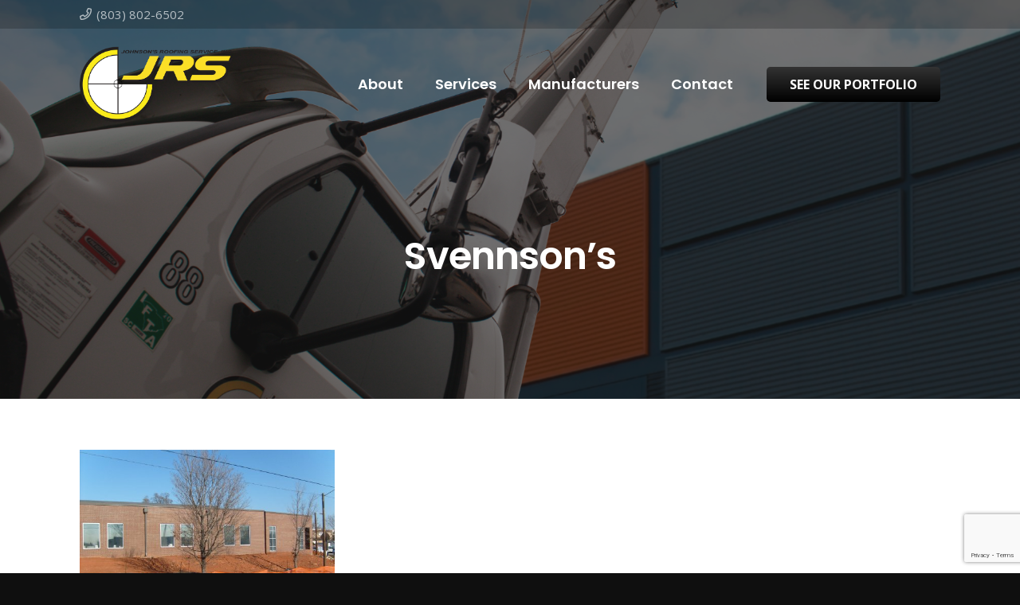

--- FILE ---
content_type: text/html; charset=UTF-8
request_url: https://johnsonsroofinginc.com/portfolio/epdm-svennsons-charlotte-nc/
body_size: 17479
content:
<!DOCTYPE HTML>
<html lang="en-US">
<head>
	<meta charset="UTF-8">
	<title>Svennson’s | Johnson&#039;s Roofing</title>
<meta name='robots' content='max-image-preview:large' />
	<style>img:is([sizes="auto" i], [sizes^="auto," i]) { contain-intrinsic-size: 3000px 1500px }</style>
	<link rel='dns-prefetch' href='//fonts.googleapis.com' />
<link href='//hb.wpmucdn.com' rel='preconnect' />
<link href='http://fonts.googleapis.com' rel='preconnect' />
<link href='//fonts.gstatic.com' crossorigin='' rel='preconnect' />
<link rel="alternate" type="application/rss+xml" title="Johnson&#039;s Roofing &raquo; Feed" href="https://johnsonsroofinginc.com/feed/" />
<link rel="canonical" href="https://johnsonsroofinginc.com/portfolio/epdm-svennsons-charlotte-nc" />
<meta name="viewport" content="width=device-width, initial-scale=1">
<meta name="SKYPE_TOOLBAR" content="SKYPE_TOOLBAR_PARSER_COMPATIBLE">
<meta name="theme-color" content="#000000">
<meta property="og:title" content="Svennson’s | Johnson&#039;s Roofing">
<meta property="og:url" content="https://johnsonsroofinginc.com/portfolio/epdm-svennsons-charlotte-nc">
<meta property="og:locale" content="en_US">
<meta property="og:site_name" content="Johnson&#039;s Roofing">
<meta property="og:type" content="article">
<meta property="og:image" content="https://johnsonsroofinginc.com/wp-content/uploads/2020/02/Svennsons_S63000596cca.jpg" itemprop="image">
<script>
window._wpemojiSettings = {"baseUrl":"https:\/\/s.w.org\/images\/core\/emoji\/16.0.1\/72x72\/","ext":".png","svgUrl":"https:\/\/s.w.org\/images\/core\/emoji\/16.0.1\/svg\/","svgExt":".svg","source":{"concatemoji":"https:\/\/johnsonsroofinginc.com\/wp-includes\/js\/wp-emoji-release.min.js?ver=6.8.3"}};
/*! This file is auto-generated */
!function(s,n){var o,i,e;function c(e){try{var t={supportTests:e,timestamp:(new Date).valueOf()};sessionStorage.setItem(o,JSON.stringify(t))}catch(e){}}function p(e,t,n){e.clearRect(0,0,e.canvas.width,e.canvas.height),e.fillText(t,0,0);var t=new Uint32Array(e.getImageData(0,0,e.canvas.width,e.canvas.height).data),a=(e.clearRect(0,0,e.canvas.width,e.canvas.height),e.fillText(n,0,0),new Uint32Array(e.getImageData(0,0,e.canvas.width,e.canvas.height).data));return t.every(function(e,t){return e===a[t]})}function u(e,t){e.clearRect(0,0,e.canvas.width,e.canvas.height),e.fillText(t,0,0);for(var n=e.getImageData(16,16,1,1),a=0;a<n.data.length;a++)if(0!==n.data[a])return!1;return!0}function f(e,t,n,a){switch(t){case"flag":return n(e,"\ud83c\udff3\ufe0f\u200d\u26a7\ufe0f","\ud83c\udff3\ufe0f\u200b\u26a7\ufe0f")?!1:!n(e,"\ud83c\udde8\ud83c\uddf6","\ud83c\udde8\u200b\ud83c\uddf6")&&!n(e,"\ud83c\udff4\udb40\udc67\udb40\udc62\udb40\udc65\udb40\udc6e\udb40\udc67\udb40\udc7f","\ud83c\udff4\u200b\udb40\udc67\u200b\udb40\udc62\u200b\udb40\udc65\u200b\udb40\udc6e\u200b\udb40\udc67\u200b\udb40\udc7f");case"emoji":return!a(e,"\ud83e\udedf")}return!1}function g(e,t,n,a){var r="undefined"!=typeof WorkerGlobalScope&&self instanceof WorkerGlobalScope?new OffscreenCanvas(300,150):s.createElement("canvas"),o=r.getContext("2d",{willReadFrequently:!0}),i=(o.textBaseline="top",o.font="600 32px Arial",{});return e.forEach(function(e){i[e]=t(o,e,n,a)}),i}function t(e){var t=s.createElement("script");t.src=e,t.defer=!0,s.head.appendChild(t)}"undefined"!=typeof Promise&&(o="wpEmojiSettingsSupports",i=["flag","emoji"],n.supports={everything:!0,everythingExceptFlag:!0},e=new Promise(function(e){s.addEventListener("DOMContentLoaded",e,{once:!0})}),new Promise(function(t){var n=function(){try{var e=JSON.parse(sessionStorage.getItem(o));if("object"==typeof e&&"number"==typeof e.timestamp&&(new Date).valueOf()<e.timestamp+604800&&"object"==typeof e.supportTests)return e.supportTests}catch(e){}return null}();if(!n){if("undefined"!=typeof Worker&&"undefined"!=typeof OffscreenCanvas&&"undefined"!=typeof URL&&URL.createObjectURL&&"undefined"!=typeof Blob)try{var e="postMessage("+g.toString()+"("+[JSON.stringify(i),f.toString(),p.toString(),u.toString()].join(",")+"));",a=new Blob([e],{type:"text/javascript"}),r=new Worker(URL.createObjectURL(a),{name:"wpTestEmojiSupports"});return void(r.onmessage=function(e){c(n=e.data),r.terminate(),t(n)})}catch(e){}c(n=g(i,f,p,u))}t(n)}).then(function(e){for(var t in e)n.supports[t]=e[t],n.supports.everything=n.supports.everything&&n.supports[t],"flag"!==t&&(n.supports.everythingExceptFlag=n.supports.everythingExceptFlag&&n.supports[t]);n.supports.everythingExceptFlag=n.supports.everythingExceptFlag&&!n.supports.flag,n.DOMReady=!1,n.readyCallback=function(){n.DOMReady=!0}}).then(function(){return e}).then(function(){var e;n.supports.everything||(n.readyCallback(),(e=n.source||{}).concatemoji?t(e.concatemoji):e.wpemoji&&e.twemoji&&(t(e.twemoji),t(e.wpemoji)))}))}((window,document),window._wpemojiSettings);
</script>
<style id='wp-emoji-styles-inline-css'>

	img.wp-smiley, img.emoji {
		display: inline !important;
		border: none !important;
		box-shadow: none !important;
		height: 1em !important;
		width: 1em !important;
		margin: 0 0.07em !important;
		vertical-align: -0.1em !important;
		background: none !important;
		padding: 0 !important;
	}
</style>
<link rel='stylesheet' id='contact-form-7-css' href='https://johnsonsroofinginc.com/wp-content/plugins/contact-form-7/includes/css/styles.css?ver=6.0.6' media='all' />
<link rel='stylesheet' id='us-fonts-css' href='https://fonts.googleapis.com/css?family=Open+Sans%3A400%2C700%7CPoppins%3A600&#038;display=swap&#038;ver=6.8.3' media='all' />
<link rel='stylesheet' id='us-style-css' href='https://johnsonsroofinginc.com/wp-content/themes/Impreza/css/style.min.css?ver=8.35.2' media='all' />
<link rel='stylesheet' id='theme-style-css' href='https://johnsonsroofinginc.com/wp-content/themes/Impreza-child/style.css?ver=8.35.2' media='all' />
<link rel='stylesheet' id='bsf-Defaults-css' href='https://johnsonsroofinginc.com/wp-content/uploads/smile_fonts/Defaults/Defaults.css?ver=3.20.2' media='all' />
<script src="https://johnsonsroofinginc.com/wp-includes/js/jquery/jquery.min.js?ver=3.7.1" id="jquery-core-js"></script>
<script src="https://johnsonsroofinginc.com/wp-includes/js/jquery/jquery-migrate.min.js?ver=3.4.1" id="jquery-migrate-js"></script>
<script id="beehive-gtm-frontend-header-js-after">
var dataLayer = [];
(function(w,d,s,l,i){w[l]=w[l]||[];w[l].push({'gtm.start':
			new Date().getTime(),event:'gtm.js'});var f=d.getElementsByTagName(s)[0],
			j=d.createElement(s),dl=l!='dataLayer'?'&l='+l:'';j.async=true;j.src=
			'https://www.googletagmanager.com/gtm.js?id='+i+dl;f.parentNode.insertBefore(j,f);
			})(window,document,'script','dataLayer','GTM-PKBPQM6');
</script>
<script></script><link rel="https://api.w.org/" href="https://johnsonsroofinginc.com/wp-json/" /><link rel="EditURI" type="application/rsd+xml" title="RSD" href="https://johnsonsroofinginc.com/xmlrpc.php?rsd" />
<meta name="generator" content="WordPress 6.8.3" />
<link rel='shortlink' href='https://johnsonsroofinginc.com/?p=7700' />
<link rel="alternate" title="oEmbed (JSON)" type="application/json+oembed" href="https://johnsonsroofinginc.com/wp-json/oembed/1.0/embed?url=https%3A%2F%2Fjohnsonsroofinginc.com%2Fportfolio%2Fepdm-svennsons-charlotte-nc%2F" />
<link rel="alternate" title="oEmbed (XML)" type="text/xml+oembed" href="https://johnsonsroofinginc.com/wp-json/oembed/1.0/embed?url=https%3A%2F%2Fjohnsonsroofinginc.com%2Fportfolio%2Fepdm-svennsons-charlotte-nc%2F&#038;format=xml" />
		<script id="us_add_no_touch">
			if ( ! /Android|webOS|iPhone|iPad|iPod|BlackBerry|IEMobile|Opera Mini/i.test( navigator.userAgent ) ) {
				document.documentElement.classList.add( "no-touch" );
			}
		</script>
				<script id="us_color_scheme_switch_class">
			if ( document.cookie.includes( "us_color_scheme_switch_is_on=true" ) ) {
				document.documentElement.classList.add( "us-color-scheme-on" );
			}
		</script>
		<!-- SEO meta tags powered by SmartCrawl https://wpmudev.com/project/smartcrawl-wordpress-seo/ -->
<link rel="canonical" href="https://johnsonsroofinginc.com/portfolio/epdm-svennsons-charlotte-nc/" />
<script type="application/ld+json">{"@context":"https:\/\/schema.org","@graph":[{"@type":"Organization","@id":"https:\/\/johnsonsroofinginc.com\/#schema-publishing-organization","url":"https:\/\/johnsonsroofinginc.com","name":"Johnson&#039;s Roofing"},{"@type":"WebSite","@id":"https:\/\/johnsonsroofinginc.com\/#schema-website","url":"https:\/\/johnsonsroofinginc.com","name":"Johnson&#039;s Roofing","encoding":"UTF-8","potentialAction":{"@type":"SearchAction","target":"https:\/\/johnsonsroofinginc.com\/search\/{search_term_string}\/","query-input":"required name=search_term_string"}},{"@type":"BreadcrumbList","@id":"https:\/\/johnsonsroofinginc.com\/portfolio\/epdm-svennsons-charlotte-nc?page&us_portfolio=epdm-svennsons-charlotte-nc&post_type=us_portfolio&name=epdm-svennsons-charlotte-nc\/#breadcrumb","itemListElement":[{"@type":"ListItem","position":1,"name":"Home","item":"https:\/\/johnsonsroofinginc.com"},{"@type":"ListItem","position":2,"name":"Svennson\u2019s"}]},{"@type":"Person","@id":"https:\/\/johnsonsroofinginc.com\/author\/revenflo\/#schema-author","name":"revenflo","url":"https:\/\/johnsonsroofinginc.com\/author\/revenflo\/"},{"@type":"WebPage","@id":"https:\/\/johnsonsroofinginc.com\/portfolio\/epdm-svennsons-charlotte-nc\/#schema-webpage","isPartOf":{"@id":"https:\/\/johnsonsroofinginc.com\/#schema-website"},"publisher":{"@id":"https:\/\/johnsonsroofinginc.com\/#schema-publishing-organization"},"url":"https:\/\/johnsonsroofinginc.com\/portfolio\/epdm-svennsons-charlotte-nc\/"},{"@type":"Article","mainEntityOfPage":{"@id":"https:\/\/johnsonsroofinginc.com\/portfolio\/epdm-svennsons-charlotte-nc\/#schema-webpage"},"author":{"@id":"https:\/\/johnsonsroofinginc.com\/author\/revenflo\/#schema-author"},"publisher":{"@id":"https:\/\/johnsonsroofinginc.com\/#schema-publishing-organization"},"dateModified":"2021-08-12T14:51:01","datePublished":"2020-02-28T17:01:04","headline":"Svennson\u2019s | Johnson&#039;s Roofing","description":"","name":"Svennson\u2019s","image":{"@type":"ImageObject","@id":"https:\/\/johnsonsroofinginc.com\/portfolio\/epdm-svennsons-charlotte-nc\/#schema-article-image","url":"https:\/\/johnsonsroofinginc.com\/wp-content\/uploads\/2020\/02\/Svennsons_S63000596cca.jpg","height":375,"width":500},"thumbnailUrl":"https:\/\/johnsonsroofinginc.com\/wp-content\/uploads\/2020\/02\/Svennsons_S63000596cca.jpg"}]}</script>
<meta property="og:type" content="article" />
<meta property="og:url" content="https://johnsonsroofinginc.com/portfolio/epdm-svennsons-charlotte-nc/" />
<meta property="og:title" content="Svennson’s | Johnson&#039;s Roofing" />
<meta property="og:image" content="https://johnsonsroofinginc.com/wp-content/uploads/2020/02/Svennsons_S63000596cca.jpg" />
<meta property="og:image:width" content="500" />
<meta property="og:image:height" content="375" />
<meta property="article:published_time" content="2020-02-28T17:01:04" />
<meta property="article:author" content="revenflo" />
<meta name="twitter:card" content="summary_large_image" />
<meta name="twitter:title" content="Svennson’s | Johnson&#039;s Roofing" />
<meta name="twitter:image" content="https://johnsonsroofinginc.com/wp-content/uploads/2020/02/Svennsons_S63000596cca.jpg" />
<!-- /SEO -->
<meta name="generator" content="Powered by WPBakery Page Builder - drag and drop page builder for WordPress."/>
<meta name="generator" content="Powered by Slider Revolution 6.7.32 - responsive, Mobile-Friendly Slider Plugin for WordPress with comfortable drag and drop interface." />
<link rel="icon" href="https://johnsonsroofinginc.com/wp-content/uploads/2020/05/favicon-150x150.png" sizes="32x32" />
<link rel="icon" href="https://johnsonsroofinginc.com/wp-content/uploads/2020/05/favicon-200x200.png" sizes="192x192" />
<link rel="apple-touch-icon" href="https://johnsonsroofinginc.com/wp-content/uploads/2020/05/favicon-200x200.png" />
<meta name="msapplication-TileImage" content="https://johnsonsroofinginc.com/wp-content/uploads/2020/05/favicon-300x300.png" />
<script>function setREVStartSize(e){
			//window.requestAnimationFrame(function() {
				window.RSIW = window.RSIW===undefined ? window.innerWidth : window.RSIW;
				window.RSIH = window.RSIH===undefined ? window.innerHeight : window.RSIH;
				try {
					var pw = document.getElementById(e.c).parentNode.offsetWidth,
						newh;
					pw = pw===0 || isNaN(pw) || (e.l=="fullwidth" || e.layout=="fullwidth") ? window.RSIW : pw;
					e.tabw = e.tabw===undefined ? 0 : parseInt(e.tabw);
					e.thumbw = e.thumbw===undefined ? 0 : parseInt(e.thumbw);
					e.tabh = e.tabh===undefined ? 0 : parseInt(e.tabh);
					e.thumbh = e.thumbh===undefined ? 0 : parseInt(e.thumbh);
					e.tabhide = e.tabhide===undefined ? 0 : parseInt(e.tabhide);
					e.thumbhide = e.thumbhide===undefined ? 0 : parseInt(e.thumbhide);
					e.mh = e.mh===undefined || e.mh=="" || e.mh==="auto" ? 0 : parseInt(e.mh,0);
					if(e.layout==="fullscreen" || e.l==="fullscreen")
						newh = Math.max(e.mh,window.RSIH);
					else{
						e.gw = Array.isArray(e.gw) ? e.gw : [e.gw];
						for (var i in e.rl) if (e.gw[i]===undefined || e.gw[i]===0) e.gw[i] = e.gw[i-1];
						e.gh = e.el===undefined || e.el==="" || (Array.isArray(e.el) && e.el.length==0)? e.gh : e.el;
						e.gh = Array.isArray(e.gh) ? e.gh : [e.gh];
						for (var i in e.rl) if (e.gh[i]===undefined || e.gh[i]===0) e.gh[i] = e.gh[i-1];
											
						var nl = new Array(e.rl.length),
							ix = 0,
							sl;
						e.tabw = e.tabhide>=pw ? 0 : e.tabw;
						e.thumbw = e.thumbhide>=pw ? 0 : e.thumbw;
						e.tabh = e.tabhide>=pw ? 0 : e.tabh;
						e.thumbh = e.thumbhide>=pw ? 0 : e.thumbh;
						for (var i in e.rl) nl[i] = e.rl[i]<window.RSIW ? 0 : e.rl[i];
						sl = nl[0];
						for (var i in nl) if (sl>nl[i] && nl[i]>0) { sl = nl[i]; ix=i;}
						var m = pw>(e.gw[ix]+e.tabw+e.thumbw) ? 1 : (pw-(e.tabw+e.thumbw)) / (e.gw[ix]);
						newh =  (e.gh[ix] * m) + (e.tabh + e.thumbh);
					}
					var el = document.getElementById(e.c);
					if (el!==null && el) el.style.height = newh+"px";
					el = document.getElementById(e.c+"_wrapper");
					if (el!==null && el) {
						el.style.height = newh+"px";
						el.style.display = "block";
					}
				} catch(e){
					console.log("Failure at Presize of Slider:" + e)
				}
			//});
		  };</script>
<style type="text/css" data-type="vc_shortcodes-default-css">.vc_do_custom_heading{margin-bottom:0.625rem;margin-top:0;}</style><noscript><style> .wpb_animate_when_almost_visible { opacity: 1; }</style></noscript>		<style id="us-icon-fonts">@font-face{font-display:block;font-style:normal;font-family:"fontawesome";font-weight:900;src:url("https://johnsonsroofinginc.com/wp-content/themes/Impreza/fonts/fa-solid-900.woff2?ver=8.35.2") format("woff2")}.fas{font-family:"fontawesome";font-weight:900}@font-face{font-display:block;font-style:normal;font-family:"fontawesome";font-weight:400;src:url("https://johnsonsroofinginc.com/wp-content/themes/Impreza/fonts/fa-regular-400.woff2?ver=8.35.2") format("woff2")}.far{font-family:"fontawesome";font-weight:400}@font-face{font-display:block;font-style:normal;font-family:"fontawesome";font-weight:300;src:url("https://johnsonsroofinginc.com/wp-content/themes/Impreza/fonts/fa-light-300.woff2?ver=8.35.2") format("woff2")}.fal{font-family:"fontawesome";font-weight:300}@font-face{font-display:block;font-style:normal;font-family:"Font Awesome 5 Duotone";font-weight:900;src:url("https://johnsonsroofinginc.com/wp-content/themes/Impreza/fonts/fa-duotone-900.woff2?ver=8.35.2") format("woff2")}.fad{font-family:"Font Awesome 5 Duotone";font-weight:900}.fad{position:relative}.fad:before{position:absolute}.fad:after{opacity:0.4}@font-face{font-display:block;font-style:normal;font-family:"Font Awesome 5 Brands";font-weight:400;src:url("https://johnsonsroofinginc.com/wp-content/themes/Impreza/fonts/fa-brands-400.woff2?ver=8.35.2") format("woff2")}.fab{font-family:"Font Awesome 5 Brands";font-weight:400}@font-face{font-display:block;font-style:normal;font-family:"Material Icons";font-weight:400;src:url("https://johnsonsroofinginc.com/wp-content/themes/Impreza/fonts/material-icons.woff2?ver=8.35.2") format("woff2")}.material-icons{font-family:"Material Icons";font-weight:400}</style>
				<style id="us-theme-options-css">:root{--color-header-middle-bg:#111111;--color-header-middle-bg-grad:#111111;--color-header-middle-text:#ffffff;--color-header-middle-text-hover:#ffffff;--color-header-transparent-bg:transparent;--color-header-transparent-bg-grad:transparent;--color-header-transparent-text:#ffffff;--color-header-transparent-text-hover:#ffffff;--color-chrome-toolbar:#000000;--color-header-top-bg:#1a1a1a;--color-header-top-bg-grad:#1a1a1a;--color-header-top-text:#FFE700;--color-header-top-text-hover:#ffffff;--color-header-top-transparent-bg:rgba(0,0,0,0.2);--color-header-top-transparent-bg-grad:rgba(0,0,0,0.2);--color-header-top-transparent-text:rgba(255,255,255,0.66);--color-header-top-transparent-text-hover:#fff;--color-content-bg:#ffffff;--color-content-bg-grad:#ffffff;--color-content-bg-alt:#eeeeee;--color-content-bg-alt-grad:#eeeeee;--color-content-border:#dddddd;--color-content-heading:#000000;--color-content-heading-grad:#000000;--color-content-text:#666666;--color-content-link:#2282d6;--color-content-link-hover:#FFE700;--color-content-secondary:#FFE700;--color-content-secondary-grad:#FFE700;--color-content-faded:#999999;--color-content-overlay:rgba(0,0,0,0.75);--color-content-overlay-grad:rgba(0,0,0,0.75);--color-alt-content-bg:#262626;--color-alt-content-bg-grad:#262626;--color-alt-content-bg-alt:#1d1d1d;--color-alt-content-bg-alt-grad:#1d1d1d;--color-alt-content-border:#393939;--color-alt-content-heading:#eeeeee;--color-alt-content-heading-grad:#eeeeee;--color-alt-content-text:#bbbbbb;--color-alt-content-link:#0645AD;--color-alt-content-link-hover:#ffe700;--color-alt-content-primary:#618f66;--color-alt-content-primary-grad:#618f66;--color-alt-content-secondary:#ffe700;--color-alt-content-secondary-grad:#ffe700;--color-alt-content-faded:#777777;--color-alt-content-overlay:#e95095;--color-alt-content-overlay-grad:linear-gradient(135deg,#e95095,rgba(233,80,149,0.75));--color-footer-bg:#0f0f0f;--color-footer-bg-grad:#0f0f0f;--color-footer-bg-alt:#1d1d1d;--color-footer-bg-alt-grad:#1d1d1d;--color-footer-border:#262626;--color-footer-heading:#333333;--color-footer-heading-grad:#333333;--color-footer-text:#777777;--color-footer-link:#ffe700;--color-footer-link-hover:#ffffff;--color-subfooter-bg:#1d1d1d;--color-subfooter-bg-grad:#1d1d1d;--color-subfooter-bg-alt:#262626;--color-subfooter-bg-alt-grad:#262626;--color-subfooter-border:#333333;--color-subfooter-heading:#cccccc;--color-subfooter-heading-grad:#cccccc;--color-subfooter-text:#bbbbbb;--color-subfooter-link:#ffe700;--color-subfooter-link-hover:#ffffff;--color-content-primary-faded:rgba(0,0,0,0.15);--box-shadow:0 5px 15px rgba(0,0,0,.15);--box-shadow-up:0 -5px 15px rgba(0,0,0,.15);--site-canvas-width:1240px;--site-content-width:1080px;--text-block-margin-bottom:0rem}.not_underline_links a{text-decoration:none!important}a{text-decoration:none;text-underline-offset:0.2em}.no-touch a:hover{text-decoration:underline;text-decoration-thickness:1px;text-decoration-style:solid;text-decoration-skip-ink:auto;text-underline-offset:0.2em}:root{--font-family:"Open Sans";--font-size:16px;--line-height:28px;--font-weight:400;--bold-font-weight:700;--h1-font-family:Poppins,sans-serif;--h1-font-size:3rem;--h1-line-height:1.4;--h1-font-weight:600;--h1-bold-font-weight:600;--h1-text-transform:none;--h1-font-style:normal;--h1-letter-spacing:-0.02em;--h1-margin-bottom:1.5rem;--h2-font-family:var(--h1-font-family);--h2-font-size:2rem;--h2-line-height:1.4;--h2-font-weight:var(--h1-font-weight);--h2-bold-font-weight:var(--h1-bold-font-weight);--h2-text-transform:var(--h1-text-transform);--h2-font-style:var(--h1-font-style);--h2-letter-spacing:-0.02em;--h2-margin-bottom:1.5rem;--h3-font-family:var(--h1-font-family);--h3-font-size:2rem;--h3-line-height:1.4;--h3-font-weight:var(--h1-font-weight);--h3-bold-font-weight:var(--h1-bold-font-weight);--h3-text-transform:var(--h1-text-transform);--h3-font-style:var(--h1-font-style);--h3-letter-spacing:-0.02em;--h3-margin-bottom:1.5rem;--h4-font-family:var(--h1-font-family);--h4-font-size:1.5rem;--h4-line-height:1.4;--h4-font-weight:var(--h1-font-weight);--h4-bold-font-weight:var(--h1-bold-font-weight);--h4-text-transform:var(--h1-text-transform);--h4-font-style:var(--h1-font-style);--h4-letter-spacing:-0.02em;--h4-margin-bottom:1.5rem;--h5-font-family:var(--h1-font-family);--h5-font-size:1.40rem;--h5-line-height:1.4;--h5-font-weight:var(--h1-font-weight);--h5-bold-font-weight:var(--h1-bold-font-weight);--h5-text-transform:var(--h1-text-transform);--h5-font-style:var(--h1-font-style);--h5-letter-spacing:0em;--h5-margin-bottom:1.5rem;--h6-font-family:var(--h1-font-family);--h6-font-size:1.20rem;--h6-line-height:1.4;--h6-font-weight:var(--h1-font-weight);--h6-bold-font-weight:var(--h1-bold-font-weight);--h6-text-transform:var(--h1-text-transform);--h6-font-style:var(--h1-font-style);--h6-letter-spacing:0em;--h6-margin-bottom:1.5rem}@media (max-width:600px){:root{--line-height:26px;--h1-font-size:2.40rem;--h3-font-size:1.8rem}}h1{font-family:var(--h1-font-family,inherit);font-weight:var(--h1-font-weight,inherit);font-size:var(--h1-font-size,inherit);font-style:var(--h1-font-style,inherit);line-height:var(--h1-line-height,1.4);letter-spacing:var(--h1-letter-spacing,inherit);text-transform:var(--h1-text-transform,inherit);margin-bottom:var(--h1-margin-bottom,1.5rem)}h1>strong{font-weight:var(--h1-bold-font-weight,bold)}h2{font-family:var(--h2-font-family,inherit);font-weight:var(--h2-font-weight,inherit);font-size:var(--h2-font-size,inherit);font-style:var(--h2-font-style,inherit);line-height:var(--h2-line-height,1.4);letter-spacing:var(--h2-letter-spacing,inherit);text-transform:var(--h2-text-transform,inherit);margin-bottom:var(--h2-margin-bottom,1.5rem)}h2>strong{font-weight:var(--h2-bold-font-weight,bold)}h3{font-family:var(--h3-font-family,inherit);font-weight:var(--h3-font-weight,inherit);font-size:var(--h3-font-size,inherit);font-style:var(--h3-font-style,inherit);line-height:var(--h3-line-height,1.4);letter-spacing:var(--h3-letter-spacing,inherit);text-transform:var(--h3-text-transform,inherit);margin-bottom:var(--h3-margin-bottom,1.5rem)}h3>strong{font-weight:var(--h3-bold-font-weight,bold)}h4{font-family:var(--h4-font-family,inherit);font-weight:var(--h4-font-weight,inherit);font-size:var(--h4-font-size,inherit);font-style:var(--h4-font-style,inherit);line-height:var(--h4-line-height,1.4);letter-spacing:var(--h4-letter-spacing,inherit);text-transform:var(--h4-text-transform,inherit);margin-bottom:var(--h4-margin-bottom,1.5rem)}h4>strong{font-weight:var(--h4-bold-font-weight,bold)}h5{font-family:var(--h5-font-family,inherit);font-weight:var(--h5-font-weight,inherit);font-size:var(--h5-font-size,inherit);font-style:var(--h5-font-style,inherit);line-height:var(--h5-line-height,1.4);letter-spacing:var(--h5-letter-spacing,inherit);text-transform:var(--h5-text-transform,inherit);margin-bottom:var(--h5-margin-bottom,1.5rem)}h5>strong{font-weight:var(--h5-bold-font-weight,bold)}h6{font-family:var(--h6-font-family,inherit);font-weight:var(--h6-font-weight,inherit);font-size:var(--h6-font-size,inherit);font-style:var(--h6-font-style,inherit);line-height:var(--h6-line-height,1.4);letter-spacing:var(--h6-letter-spacing,inherit);text-transform:var(--h6-text-transform,inherit);margin-bottom:var(--h6-margin-bottom,1.5rem)}h6>strong{font-weight:var(--h6-bold-font-weight,bold)}body{background:#0f0f0f}@media (max-width:1160px){.l-main .aligncenter{max-width:calc(100vw - 5rem)}}@media (min-width:1281px){body.usb_preview .hide_on_default{opacity:0.25!important}.vc_hidden-lg,body:not(.usb_preview) .hide_on_default{display:none!important}.default_align_left{text-align:left;justify-content:flex-start}.default_align_right{text-align:right;justify-content:flex-end}.default_align_center{text-align:center;justify-content:center}.w-hwrapper.default_align_center>*{margin-left:calc( var(--hwrapper-gap,1.2rem) / 2 );margin-right:calc( var(--hwrapper-gap,1.2rem) / 2 )}.default_align_justify{justify-content:space-between}.w-hwrapper>.default_align_justify,.default_align_justify>.w-btn{width:100%}}@media (min-width:1025px) and (max-width:1280px){body.usb_preview .hide_on_laptops{opacity:0.25!important}.vc_hidden-md,body:not(.usb_preview) .hide_on_laptops{display:none!important}.laptops_align_left{text-align:left;justify-content:flex-start}.laptops_align_right{text-align:right;justify-content:flex-end}.laptops_align_center{text-align:center;justify-content:center}.w-hwrapper.laptops_align_center>*{margin-left:calc( var(--hwrapper-gap,1.2rem) / 2 );margin-right:calc( var(--hwrapper-gap,1.2rem) / 2 )}.laptops_align_justify{justify-content:space-between}.w-hwrapper>.laptops_align_justify,.laptops_align_justify>.w-btn{width:100%}.g-cols.via_grid[style*="--laptops-columns-gap"]{gap:var(--laptops-columns-gap,3rem)}}@media (min-width:601px) and (max-width:1024px){body.usb_preview .hide_on_tablets{opacity:0.25!important}.vc_hidden-sm,body:not(.usb_preview) .hide_on_tablets{display:none!important}.tablets_align_left{text-align:left;justify-content:flex-start}.tablets_align_right{text-align:right;justify-content:flex-end}.tablets_align_center{text-align:center;justify-content:center}.w-hwrapper.tablets_align_center>*{margin-left:calc( var(--hwrapper-gap,1.2rem) / 2 );margin-right:calc( var(--hwrapper-gap,1.2rem) / 2 )}.tablets_align_justify{justify-content:space-between}.w-hwrapper>.tablets_align_justify,.tablets_align_justify>.w-btn{width:100%}.g-cols.via_grid[style*="--tablets-columns-gap"]{gap:var(--tablets-columns-gap,3rem)}}@media (max-width:600px){body.usb_preview .hide_on_mobiles{opacity:0.25!important}.vc_hidden-xs,body:not(.usb_preview) .hide_on_mobiles{display:none!important}.mobiles_align_left{text-align:left;justify-content:flex-start}.mobiles_align_right{text-align:right;justify-content:flex-end}.mobiles_align_center{text-align:center;justify-content:center}.w-hwrapper.mobiles_align_center>*{margin-left:calc( var(--hwrapper-gap,1.2rem) / 2 );margin-right:calc( var(--hwrapper-gap,1.2rem) / 2 )}.mobiles_align_justify{justify-content:space-between}.w-hwrapper>.mobiles_align_justify,.mobiles_align_justify>.w-btn{width:100%}.w-hwrapper.stack_on_mobiles{display:block}.w-hwrapper.stack_on_mobiles>:not(script){display:block;margin:0 0 var(--hwrapper-gap,1.2rem)}.w-hwrapper.stack_on_mobiles>:last-child{margin-bottom:0}.g-cols.via_grid[style*="--mobiles-columns-gap"]{gap:var(--mobiles-columns-gap,1.5rem)}}@media (max-width:600px){.g-cols.type_default>div[class*="vc_col-xs-"]{margin-top:1rem;margin-bottom:1rem}.g-cols>div:not([class*="vc_col-xs-"]){width:100%;margin:0 0 1.5rem}.g-cols.reversed>div:last-of-type{order:-1}.g-cols.type_boxes>div,.g-cols.reversed>div:first-child,.g-cols:not(.reversed)>div:last-child,.g-cols>div.has_bg_color{margin-bottom:0}.vc_col-xs-1{width:8.3333%}.vc_col-xs-2{width:16.6666%}.vc_col-xs-1\/5{width:20%}.vc_col-xs-3{width:25%}.vc_col-xs-4{width:33.3333%}.vc_col-xs-2\/5{width:40%}.vc_col-xs-5{width:41.6666%}.vc_col-xs-6{width:50%}.vc_col-xs-7{width:58.3333%}.vc_col-xs-3\/5{width:60%}.vc_col-xs-8{width:66.6666%}.vc_col-xs-9{width:75%}.vc_col-xs-4\/5{width:80%}.vc_col-xs-10{width:83.3333%}.vc_col-xs-11{width:91.6666%}.vc_col-xs-12{width:100%}.vc_col-xs-offset-0{margin-left:0}.vc_col-xs-offset-1{margin-left:8.3333%}.vc_col-xs-offset-2{margin-left:16.6666%}.vc_col-xs-offset-1\/5{margin-left:20%}.vc_col-xs-offset-3{margin-left:25%}.vc_col-xs-offset-4{margin-left:33.3333%}.vc_col-xs-offset-2\/5{margin-left:40%}.vc_col-xs-offset-5{margin-left:41.6666%}.vc_col-xs-offset-6{margin-left:50%}.vc_col-xs-offset-7{margin-left:58.3333%}.vc_col-xs-offset-3\/5{margin-left:60%}.vc_col-xs-offset-8{margin-left:66.6666%}.vc_col-xs-offset-9{margin-left:75%}.vc_col-xs-offset-4\/5{margin-left:80%}.vc_col-xs-offset-10{margin-left:83.3333%}.vc_col-xs-offset-11{margin-left:91.6666%}.vc_col-xs-offset-12{margin-left:100%}}@media (min-width:601px){.vc_col-sm-1{width:8.3333%}.vc_col-sm-2{width:16.6666%}.vc_col-sm-1\/5{width:20%}.vc_col-sm-3{width:25%}.vc_col-sm-4{width:33.3333%}.vc_col-sm-2\/5{width:40%}.vc_col-sm-5{width:41.6666%}.vc_col-sm-6{width:50%}.vc_col-sm-7{width:58.3333%}.vc_col-sm-3\/5{width:60%}.vc_col-sm-8{width:66.6666%}.vc_col-sm-9{width:75%}.vc_col-sm-4\/5{width:80%}.vc_col-sm-10{width:83.3333%}.vc_col-sm-11{width:91.6666%}.vc_col-sm-12{width:100%}.vc_col-sm-offset-0{margin-left:0}.vc_col-sm-offset-1{margin-left:8.3333%}.vc_col-sm-offset-2{margin-left:16.6666%}.vc_col-sm-offset-1\/5{margin-left:20%}.vc_col-sm-offset-3{margin-left:25%}.vc_col-sm-offset-4{margin-left:33.3333%}.vc_col-sm-offset-2\/5{margin-left:40%}.vc_col-sm-offset-5{margin-left:41.6666%}.vc_col-sm-offset-6{margin-left:50%}.vc_col-sm-offset-7{margin-left:58.3333%}.vc_col-sm-offset-3\/5{margin-left:60%}.vc_col-sm-offset-8{margin-left:66.6666%}.vc_col-sm-offset-9{margin-left:75%}.vc_col-sm-offset-4\/5{margin-left:80%}.vc_col-sm-offset-10{margin-left:83.3333%}.vc_col-sm-offset-11{margin-left:91.6666%}.vc_col-sm-offset-12{margin-left:100%}}@media (min-width:1025px){.vc_col-md-1{width:8.3333%}.vc_col-md-2{width:16.6666%}.vc_col-md-1\/5{width:20%}.vc_col-md-3{width:25%}.vc_col-md-4{width:33.3333%}.vc_col-md-2\/5{width:40%}.vc_col-md-5{width:41.6666%}.vc_col-md-6{width:50%}.vc_col-md-7{width:58.3333%}.vc_col-md-3\/5{width:60%}.vc_col-md-8{width:66.6666%}.vc_col-md-9{width:75%}.vc_col-md-4\/5{width:80%}.vc_col-md-10{width:83.3333%}.vc_col-md-11{width:91.6666%}.vc_col-md-12{width:100%}.vc_col-md-offset-0{margin-left:0}.vc_col-md-offset-1{margin-left:8.3333%}.vc_col-md-offset-2{margin-left:16.6666%}.vc_col-md-offset-1\/5{margin-left:20%}.vc_col-md-offset-3{margin-left:25%}.vc_col-md-offset-4{margin-left:33.3333%}.vc_col-md-offset-2\/5{margin-left:40%}.vc_col-md-offset-5{margin-left:41.6666%}.vc_col-md-offset-6{margin-left:50%}.vc_col-md-offset-7{margin-left:58.3333%}.vc_col-md-offset-3\/5{margin-left:60%}.vc_col-md-offset-8{margin-left:66.6666%}.vc_col-md-offset-9{margin-left:75%}.vc_col-md-offset-4\/5{margin-left:80%}.vc_col-md-offset-10{margin-left:83.3333%}.vc_col-md-offset-11{margin-left:91.6666%}.vc_col-md-offset-12{margin-left:100%}}@media (min-width:1281px){.vc_col-lg-1{width:8.3333%}.vc_col-lg-2{width:16.6666%}.vc_col-lg-1\/5{width:20%}.vc_col-lg-3{width:25%}.vc_col-lg-4{width:33.3333%}.vc_col-lg-2\/5{width:40%}.vc_col-lg-5{width:41.6666%}.vc_col-lg-6{width:50%}.vc_col-lg-7{width:58.3333%}.vc_col-lg-3\/5{width:60%}.vc_col-lg-8{width:66.6666%}.vc_col-lg-9{width:75%}.vc_col-lg-4\/5{width:80%}.vc_col-lg-10{width:83.3333%}.vc_col-lg-11{width:91.6666%}.vc_col-lg-12{width:100%}.vc_col-lg-offset-0{margin-left:0}.vc_col-lg-offset-1{margin-left:8.3333%}.vc_col-lg-offset-2{margin-left:16.6666%}.vc_col-lg-offset-1\/5{margin-left:20%}.vc_col-lg-offset-3{margin-left:25%}.vc_col-lg-offset-4{margin-left:33.3333%}.vc_col-lg-offset-2\/5{margin-left:40%}.vc_col-lg-offset-5{margin-left:41.6666%}.vc_col-lg-offset-6{margin-left:50%}.vc_col-lg-offset-7{margin-left:58.3333%}.vc_col-lg-offset-3\/5{margin-left:60%}.vc_col-lg-offset-8{margin-left:66.6666%}.vc_col-lg-offset-9{margin-left:75%}.vc_col-lg-offset-4\/5{margin-left:80%}.vc_col-lg-offset-10{margin-left:83.3333%}.vc_col-lg-offset-11{margin-left:91.6666%}.vc_col-lg-offset-12{margin-left:100%}}@media (min-width:601px) and (max-width:1024px){.g-cols.via_flex.type_default>div[class*="vc_col-md-"],.g-cols.via_flex.type_default>div[class*="vc_col-lg-"]{margin-top:1rem;margin-bottom:1rem}}@media (min-width:1025px) and (max-width:1280px){.g-cols.via_flex.type_default>div[class*="vc_col-lg-"]{margin-top:1rem;margin-bottom:1rem}}@media (max-width:899px){.l-canvas{overflow:hidden}.g-cols.stacking_default.reversed>div:last-of-type{order:-1}.g-cols.stacking_default.via_flex>div:not([class*="vc_col-xs"]){width:100%;margin:0 0 1.5rem}.g-cols.stacking_default.via_grid.mobiles-cols_1{grid-template-columns:100%}.g-cols.stacking_default.via_flex.type_boxes>div,.g-cols.stacking_default.via_flex.reversed>div:first-child,.g-cols.stacking_default.via_flex:not(.reversed)>div:last-child,.g-cols.stacking_default.via_flex>div.has_bg_color{margin-bottom:0}.g-cols.stacking_default.via_flex.type_default>.wpb_column.stretched{margin-left:-1rem;margin-right:-1rem}.g-cols.stacking_default.via_grid.mobiles-cols_1>.wpb_column.stretched,.g-cols.stacking_default.via_flex.type_boxes>.wpb_column.stretched{margin-left:-2.5rem;margin-right:-2.5rem;width:auto}.vc_column-inner.type_sticky>.wpb_wrapper,.vc_column_container.type_sticky>.vc_column-inner{top:0!important}}@media (min-width:900px){body:not(.rtl) .l-section.for_sidebar.at_left>div>.l-sidebar,.rtl .l-section.for_sidebar.at_right>div>.l-sidebar{order:-1}.vc_column_container.type_sticky>.vc_column-inner,.vc_column-inner.type_sticky>.wpb_wrapper{position:-webkit-sticky;position:sticky}.l-section.type_sticky{position:-webkit-sticky;position:sticky;top:0;z-index:11;transition:top 0.3s cubic-bezier(.78,.13,.15,.86) 0.1s}.header_hor .l-header.post_fixed.sticky_auto_hide{z-index:12}.admin-bar .l-section.type_sticky{top:32px}.l-section.type_sticky>.l-section-h{transition:padding-top 0.3s}.header_hor .l-header.pos_fixed:not(.down)~.l-main .l-section.type_sticky:not(:first-of-type){top:var(--header-sticky-height)}.admin-bar.header_hor .l-header.pos_fixed:not(.down)~.l-main .l-section.type_sticky:not(:first-of-type){top:calc( var(--header-sticky-height) + 32px )}.header_hor .l-header.pos_fixed.sticky:not(.down)~.l-main .l-section.type_sticky:first-of-type>.l-section-h{padding-top:var(--header-sticky-height)}.header_hor.headerinpos_bottom .l-header.pos_fixed.sticky:not(.down)~.l-main .l-section.type_sticky:first-of-type>.l-section-h{padding-bottom:var(--header-sticky-height)!important}}@media screen and (min-width:1160px){.g-cols.via_flex.type_default>.wpb_column.stretched:first-of-type{margin-left:min( calc( var(--site-content-width) / 2 + 0px / 2 + 1.5rem - 50vw),-1rem )}.g-cols.via_flex.type_default>.wpb_column.stretched:last-of-type{margin-right:min( calc( var(--site-content-width) / 2 + 0px / 2 + 1.5rem - 50vw),-1rem )}.l-main .alignfull, .w-separator.width_screen,.g-cols.via_grid>.wpb_column.stretched:first-of-type,.g-cols.via_flex.type_boxes>.wpb_column.stretched:first-of-type{margin-left:min( calc( var(--site-content-width) / 2 + 0px / 2 - 50vw ),-2.5rem )}.l-main .alignfull, .w-separator.width_screen,.g-cols.via_grid>.wpb_column.stretched:last-of-type,.g-cols.via_flex.type_boxes>.wpb_column.stretched:last-of-type{margin-right:min( calc( var(--site-content-width) / 2 + 0px / 2 - 50vw ),-2.5rem )}}@media (max-width:600px){.w-form-row.for_submit[style*=btn-size-mobiles] .w-btn{font-size:var(--btn-size-mobiles)!important}}a,button,input[type=submit],.ui-slider-handle{outline:none!important}.w-header-show{background:rgba(0,0,0,0.3)}.no-touch .w-header-show:hover{background:var(--color-content-primary-grad)}button[type=submit],input[type=submit]{transition:none}button[type=submit]:not(.w-btn),input[type=submit]:not(.w-btn),.us-nav-style_1>*,.navstyle_1>.owl-nav button,.us-btn-style_1{font-size:16px;line-height:1.20!important;font-weight:600;font-style:normal;text-transform:uppercase;letter-spacing:0em;border-radius:0.3em;padding:0.8em 1.8em;background:linear-gradient(0deg,#000000,#333333);border-color:transparent;color:#ffffff!important;box-shadow:0px 0em 0em 0px rgba(0,0,0,0.2)}button[type=submit]:not(.w-btn):before,input[type=submit]:not(.w-btn),.us-nav-style_1>*:before,.navstyle_1>.owl-nav button:before,.us-btn-style_1:before{border-width:2px}.no-touch button[type=submit]:not(.w-btn):hover,.no-touch input[type=submit]:not(.w-btn):hover,.us-nav-style_1>span.current,.no-touch .us-nav-style_1>a:hover,.no-touch .navstyle_1>.owl-nav button:hover,.no-touch .us-btn-style_1:hover{box-shadow:0px 0em 0em 0px rgba(0,0,0,0.2);background:#000000;border-color:transparent;color:#ffffff!important}.us-nav-style_1>*{min-width:calc(1.20em + 2 * 0.8em)}.us-btn-style_1{overflow:hidden;-webkit-transform:translateZ(0)}.us-btn-style_1>*{position:relative;z-index:1}.no-touch .us-btn-style_1:hover{background:linear-gradient(0deg,#000000,#333333)}.no-touch .us-btn-style_1:after{content:"";position:absolute;top:0;left:0;right:0;bottom:0;opacity:0;transition:opacity 0.3s;background:#000000}.no-touch .us-btn-style_1:hover:after{opacity:1}.us-nav-style_2>*,.navstyle_2>.owl-nav button,.us-btn-style_2{font-size:16px;line-height:1.2!important;font-weight:600;font-style:normal;text-transform:uppercase;letter-spacing:0em;border-radius:0.3em;padding:0.8em 1.8em;background:#e8e8e8;border-color:transparent;color:#333333!important;box-shadow:0px 0em 0em 0px rgba(0,0,0,0.2)}.us-nav-style_2>*:before,.navstyle_2>.owl-nav button:before,.us-btn-style_2:before{border-width:2px}.us-nav-style_2>span.current,.no-touch .us-nav-style_2>a:hover,.no-touch .navstyle_2>.owl-nav button:hover,.no-touch .us-btn-style_2:hover{box-shadow:0px 0em 0em 0px rgba(0,0,0,0.2);background:#d5d5d5;border-color:transparent;color:#333333!important}.us-nav-style_2>*{min-width:calc(1.2em + 2 * 0.8em)}.us-nav-style_3>*,.navstyle_3>.owl-nav button,.us-btn-style_3{font-size:16px;line-height:1.2!important;font-weight:600;font-style:normal;text-transform:uppercase;letter-spacing:0em;border-radius:0.3em;padding:0.8em 1.8em;background:transparent;border-color:#000000;color:#000000!important;box-shadow:0px 0em 0em 0px rgba(0,0,0,0.2)}.us-nav-style_3>*:before,.navstyle_3>.owl-nav button:before,.us-btn-style_3:before{border-width:2px}.us-nav-style_3>span.current,.no-touch .us-nav-style_3>a:hover,.no-touch .navstyle_3>.owl-nav button:hover,.no-touch .us-btn-style_3:hover{box-shadow:0px 0em 0em 0px rgba(0,0,0,0.2);background:#000000;border-color:transparent;color:#ffffff!important}.us-nav-style_3>*{min-width:calc(1.2em + 2 * 0.8em)}.us-btn-style_3{overflow:hidden;-webkit-transform:translateZ(0)}.us-btn-style_3>*{position:relative;z-index:1}.no-touch .us-btn-style_3:hover{background:transparent}.no-touch .us-btn-style_3:after{content:"";position:absolute;top:0;left:0;right:0;height:0;transition:height 0.3s;background:#000000}.no-touch .us-btn-style_3:hover:after{height:100%}.us-nav-style_4>*,.navstyle_4>.owl-nav button,.us-btn-style_4{font-size:16px;line-height:1.2!important;font-weight:700;font-style:normal;text-transform:uppercase;letter-spacing:0em;border-radius:0.3em;padding:0.8em 1.8em;background:#ffffff;border-color:transparent;color:#333333!important;box-shadow:0px 0em 0em 0px rgba(0,0,0,0.2)}.us-nav-style_4>*:before,.navstyle_4>.owl-nav button:before,.us-btn-style_4:before{border-width:3px}.us-nav-style_4>span.current,.no-touch .us-nav-style_4>a:hover,.no-touch .navstyle_4>.owl-nav button:hover,.no-touch .us-btn-style_4:hover{box-shadow:0px 0em 0em 0px rgba(0,0,0,0.2);background:transparent;border-color:#ffffff;color:#ffffff!important}.us-nav-style_4>*{min-width:calc(1.2em + 2 * 0.8em)}.us-nav-style_7>*,.navstyle_7>.owl-nav button,.us-btn-style_7{font-size:16px;line-height:1.2!important;font-weight:600;font-style:normal;text-transform:uppercase;letter-spacing:0em;border-radius:0.3em;padding:0.8em 1.8em;background:#ffe700;border-color:transparent;color:#1a1a1a!important;box-shadow:0px 0em 0em 0px rgba(0,0,0,0.2)}.us-nav-style_7>*:before,.navstyle_7>.owl-nav button:before,.us-btn-style_7:before{border-width:2px}.us-nav-style_7>span.current,.no-touch .us-nav-style_7>a:hover,.no-touch .navstyle_7>.owl-nav button:hover,.no-touch .us-btn-style_7:hover{box-shadow:0px 0em 0em 0px rgba(0,0,0,0.2);background:#618f66;border-color:transparent;color:#ffffff!important}.us-nav-style_7>*{min-width:calc(1.2em + 2 * 0.8em)}.us-btn-style_7{overflow:hidden;-webkit-transform:translateZ(0)}.us-btn-style_7>*{position:relative;z-index:1}.no-touch .us-btn-style_7:hover{background:#ffe700}.no-touch .us-btn-style_7:after{content:"";position:absolute;top:0;left:0;right:0;height:0;transition:height 0.3s;background:#618f66}.no-touch .us-btn-style_7:hover:after{height:100%}.us-nav-style_8>*,.navstyle_8>.owl-nav button,.us-btn-style_8{font-size:16px;line-height:1.2!important;font-weight:600;font-style:normal;text-transform:uppercase;letter-spacing:0em;border-radius:0.3em;padding:0.8em 1.8em;background:transparent;border-color:#ffffff;color:#ffffff!important;box-shadow:0px 0em 0em 0px rgba(0,0,0,0.2)}.us-nav-style_8>*:before,.navstyle_8>.owl-nav button:before,.us-btn-style_8:before{border-width:2px}.us-nav-style_8>span.current,.no-touch .us-nav-style_8>a:hover,.no-touch .navstyle_8>.owl-nav button:hover,.no-touch .us-btn-style_8:hover{box-shadow:0px 0em 0em 0px rgba(0,0,0,0.2);background:#ffffff;border-color:#ffffff;color:#333333!important}.us-nav-style_8>*{min-width:calc(1.2em + 2 * 0.8em)}.us-btn-style_8{overflow:hidden;-webkit-transform:translateZ(0)}.us-btn-style_8>*{position:relative;z-index:1}.no-touch .us-btn-style_8:hover{background:transparent}.no-touch .us-btn-style_8:after{content:"";position:absolute;top:0;left:0;right:0;height:0;transition:height 0.3s;background:#ffffff}.no-touch .us-btn-style_8:hover:after{height:100%}.us-nav-style_11>*,.navstyle_11>.owl-nav button,.us-btn-style_11{font-size:16px;line-height:1.2!important;font-weight:600;font-style:normal;text-transform:uppercase;letter-spacing:0em;border-radius:0.3em;padding:0.8em 1.8em;background:transparent;border-color:#333333;color:#333333!important;box-shadow:0px 0em 0em 0px rgba(0,0,0,0.2)}.us-nav-style_11>*:before,.navstyle_11>.owl-nav button:before,.us-btn-style_11:before{border-width:2px}.us-nav-style_11>span.current,.no-touch .us-nav-style_11>a:hover,.no-touch .navstyle_11>.owl-nav button:hover,.no-touch .us-btn-style_11:hover{box-shadow:0px 0em 0em 0px rgba(0,0,0,0.2);background:#333333;border-color:#333333;color:#ffffff!important}.us-nav-style_11>*{min-width:calc(1.2em + 2 * 0.8em)}.us-btn-style_11{overflow:hidden;-webkit-transform:translateZ(0)}.us-btn-style_11>*{position:relative;z-index:1}.no-touch .us-btn-style_11:hover{background:transparent}.no-touch .us-btn-style_11:after{content:"";position:absolute;top:0;left:0;right:0;height:0;transition:height 0.3s;background:#333333}.no-touch .us-btn-style_11:hover:after{height:100%}.us-nav-style_15>*,.navstyle_15>.owl-nav button,.us-btn-style_15{font-family:var(--h1-font-family);font-size:20px;line-height:1.2!important;font-weight:700;font-style:normal;text-transform:none;letter-spacing:-0.02em;border-radius:0em;padding:0.8em 1.8em;background:transparent;border-image:linear-gradient(65deg,#2871e4,#e40d75) 1;color:#1a1a1a!important}.us-nav-style_15>*:before,.navstyle_15>.owl-nav button:before,.us-btn-style_15:before{border-width:2px}.us-nav-style_15>span.current,.no-touch .us-nav-style_15>a:hover,.no-touch .navstyle_15>.owl-nav button:hover,.no-touch .us-btn-style_15:hover{box-shadow:0px 0.25em 0.5em 0px rgba(0,0,0,0.2);background:linear-gradient(65deg,#2871e4,#e40d75);border-image:linear-gradient(65deg,#2871e4,#e40d75) 1;color:#ffffff!important}.us-nav-style_15>*{min-width:calc(1.2em + 2 * 0.8em)}.us-btn-style_15{overflow:hidden;-webkit-transform:translateZ(0)}.us-btn-style_15>*{position:relative;z-index:1}.no-touch .us-btn-style_15:hover{background:transparent}.no-touch .us-btn-style_15:after{content:"";position:absolute;top:0;left:0;right:0;bottom:0;opacity:0;transition:opacity 0.3s;background:linear-gradient(65deg,#2871e4,#e40d75)}.no-touch .us-btn-style_15:hover:after{opacity:1}.us-nav-style_16>*,.navstyle_16>.owl-nav button,.us-btn-style_16{font-family:var(--font-family);font-size:16px;line-height:1.20!important;font-weight:700;font-style:normal;text-transform:uppercase;letter-spacing:0em;border-radius:0.3em;padding:1em 2em;background:#fed012;border-color:transparent;color:#333333!important;box-shadow:0px 0.05em 0.1em 0px rgba(0,0,0,0.25)}.us-nav-style_16>*:before,.navstyle_16>.owl-nav button:before,.us-btn-style_16:before{border-width:0px}.us-nav-style_16>span.current,.no-touch .us-nav-style_16>a:hover,.no-touch .navstyle_16>.owl-nav button:hover,.no-touch .us-btn-style_16:hover{box-shadow:0px 0.3em 0.6em 0px rgba(0,0,0,0.25);background:#fed012;border-color:transparent;color:#333333!important}.us-nav-style_16>*{min-width:calc(1.20em + 2 * 1em)}.us-nav-style_17>*,.navstyle_17>.owl-nav button,.us-btn-style_17{font-family:var(--h1-font-family);font-size:16px;line-height:1.2!important;font-weight:700;font-style:normal;text-transform:none;letter-spacing:-0.03em;border-radius:4em;padding:1em 2em;background:#646cfd;border-color:transparent;color:#ffffff!important;box-shadow:0px 0.25em 0.5em 0px rgba(100,108,253,0.4)}.us-nav-style_17>*:before,.navstyle_17>.owl-nav button:before,.us-btn-style_17:before{border-width:0px}.us-nav-style_17>span.current,.no-touch .us-nav-style_17>a:hover,.no-touch .navstyle_17>.owl-nav button:hover,.no-touch .us-btn-style_17:hover{box-shadow:0px 0em 0em 0px rgba(100,108,253,0.4);background:#646cfd;border-color:transparent;color:#ffffff!important}.us-nav-style_17>*{min-width:calc(1.2em + 2 * 1em)}.us-nav-style_18>*,.navstyle_18>.owl-nav button,.us-btn-style_18{font-family:Courier New,Courier,monospace;font-size:16px;line-height:1.2!important;font-weight:700;font-style:normal;text-transform:uppercase;letter-spacing:0.1em;border-radius:4em;padding:1em 2.5em;background:linear-gradient(50deg,#f74a00,#fcaa00);border-color:transparent;color:#ffffff!important;box-shadow:0px 0.2em 0.4em 0px rgba(247,74,0,0.55)}.us-nav-style_18>*:before,.navstyle_18>.owl-nav button:before,.us-btn-style_18:before{border-width:3px}.us-nav-style_18>span.current,.no-touch .us-nav-style_18>a:hover,.no-touch .navstyle_18>.owl-nav button:hover,.no-touch .us-btn-style_18:hover{box-shadow:0px 0.4em 0.8em 0px rgba(247,74,0,0.55);background:linear-gradient(50deg,#f74a00,#fcaa00);border-color:transparent;color:#ffffff!important}.us-nav-style_18>*{min-width:calc(1.2em + 2 * 1em)}.us-btn-style_18{overflow:hidden;-webkit-transform:translateZ(0)}.us-btn-style_18>*{position:relative;z-index:1}.no-touch .us-btn-style_18:hover{background:linear-gradient(50deg,#f74a00,#fcaa00)}.no-touch .us-btn-style_18:after{content:"";position:absolute;top:0;left:0;right:0;bottom:0;opacity:0;transition:opacity 0.3s;background:linear-gradient(50deg,#f74a00,#fcaa00)}.no-touch .us-btn-style_18:hover:after{opacity:1}.us-nav-style_19>*,.navstyle_19>.owl-nav button,.us-btn-style_19{font-family:var(--font-family);font-size:16px;line-height:1.2!important;font-weight:400;font-style:normal;text-transform:uppercase;letter-spacing:0.1em;border-radius:0em;padding:0.8em 1.20em;background:#c266d3;border-color:#c266d3;color:#ffffff!important;box-shadow:0px 0em 0em 0px rgba(194,102,211,0.5)}.us-nav-style_19>*:before,.navstyle_19>.owl-nav button:before,.us-btn-style_19:before{border-width:2px}.us-nav-style_19>span.current,.no-touch .us-nav-style_19>a:hover,.no-touch .navstyle_19>.owl-nav button:hover,.no-touch .us-btn-style_19:hover{box-shadow:0px 0.6em 1.20em 0px rgba(194,102,211,0.5);background:transparent;border-color:#c266d3;color:#c266d3!important}.us-nav-style_19>*{min-width:calc(1.2em + 2 * 0.8em)}.us-btn-style_19{overflow:hidden;-webkit-transform:translateZ(0)}.us-btn-style_19>*{position:relative;z-index:1}.no-touch .us-btn-style_19:hover{background:transparent}.no-touch .us-btn-style_19:after{content:"";position:absolute;top:0;left:0;right:0;height:0;transition:height 0.3s;background:transparent}.no-touch .us-btn-style_19:hover:after{height:100%}.us-nav-style_20>*,.navstyle_20>.owl-nav button,.us-btn-style_20{font-family:var(--font-family);font-size:16px;line-height:1.2!important;font-weight:700;font-style:normal;text-transform:uppercase;letter-spacing:0em;border-radius:0.3em;padding:0.8em 1.5em;background:#ffffff;border-color:transparent;color:#880000!important;box-shadow:0px 0.2em 0.4em 0px rgba(255,0,0,0.3)}.us-nav-style_20>*:before,.navstyle_20>.owl-nav button:before,.us-btn-style_20:before{border-width:0px}.us-nav-style_20>span.current,.no-touch .us-nav-style_20>a:hover,.no-touch .navstyle_20>.owl-nav button:hover,.no-touch .us-btn-style_20:hover{box-shadow:0px 0.5em 1em 0px rgba(0,51,255,0.3);background:#ffffff;border-color:transparent;color:#000088!important}.us-nav-style_20>*{min-width:calc(1.2em + 2 * 0.8em)}.us-nav-style_21>*,.navstyle_21>.owl-nav button,.us-btn-style_21{font-family:var(--h1-font-family);font-size:16px;line-height:1.2!important;font-weight:700;font-style:normal;text-transform:uppercase;letter-spacing:0.03em;border-radius:0em;padding:0.8em 1.6em;background:linear-gradient(45deg,#00b7ed,#08d4b4);border-image:linear-gradient(45deg,#00b7ed,#08d4b4) 1;color:#ffffff!important;box-shadow:0px 0em 0em 0px rgba(0,183,237,0.5)}.us-nav-style_21>*:before,.navstyle_21>.owl-nav button:before,.us-btn-style_21:before{border-width:2px}.us-nav-style_21>span.current,.no-touch .us-nav-style_21>a:hover,.no-touch .navstyle_21>.owl-nav button:hover,.no-touch .us-btn-style_21:hover{box-shadow:0px 0.5em 1em 0px rgba(0,183,237,0.5);background:#ffffff;border-image:linear-gradient(45deg,#00b7ed,#08d4b4) 1;color:#00b7ed!important}.us-nav-style_21>*{min-width:calc(1.2em + 2 * 0.8em)}.us-btn-style_21{overflow:hidden;-webkit-transform:translateZ(0)}.us-btn-style_21>*{position:relative;z-index:1}.no-touch .us-btn-style_21:hover{background:linear-gradient(45deg,#00b7ed,#08d4b4)}.no-touch .us-btn-style_21:after{content:"";position:absolute;top:0;left:0;right:0;bottom:0;opacity:0;transition:opacity 0.3s;background:#ffffff}.no-touch .us-btn-style_21:hover:after{opacity:1}.us-nav-style_22>*,.navstyle_22>.owl-nav button,.us-btn-style_22{font-family:var(--font-family);font-size:20px;line-height:1.20!important;font-weight:400;font-style:normal;text-transform:uppercase;letter-spacing:0em;border-radius:4em;padding:0.8em 0.8em;background:#ffffff;border-color:transparent;color:#333333!important;box-shadow:0px 0.25em 0.5em 0px rgba(112,73,186,0.4)}.us-nav-style_22>*:before,.navstyle_22>.owl-nav button:before,.us-btn-style_22:before{border-width:3px}.us-nav-style_22>span.current,.no-touch .us-nav-style_22>a:hover,.no-touch .navstyle_22>.owl-nav button:hover,.no-touch .us-btn-style_22:hover{box-shadow:0px 0em 0em 0px rgba(112,73,186,0.4);background:transparent;border-color:#7049ba;color:#7049ba!important}.us-nav-style_22>*{min-width:calc(1.20em + 2 * 0.8em)}.us-nav-style_23>*,.navstyle_23>.owl-nav button,.us-btn-style_23{font-family:var(--font-family);font-size:20px;line-height:1.20!important;font-weight:400;font-style:normal;text-transform:uppercase;letter-spacing:0em;border-radius:0em;padding:0.8em 0.8em;background:transparent;border-color:#ffe700;color:#ffe700!important;box-shadow:0px 0em 0em 0px rgba(0,0,0,0.2)}.us-nav-style_23>*:before,.navstyle_23>.owl-nav button:before,.us-btn-style_23:before{border-width:4px}.us-nav-style_23>span.current,.no-touch .us-nav-style_23>a:hover,.no-touch .navstyle_23>.owl-nav button:hover,.no-touch .us-btn-style_23:hover{background:#ffe700;border-color:transparent;color:#1a1a1a!important}.us-nav-style_23>*{min-width:calc(1.20em + 2 * 0.8em)}.us-nav-style_24>*,.navstyle_24>.owl-nav button,.us-btn-style_24{font-family:var(--font-family);font-size:20px;line-height:1.2!important;font-weight:400;font-style:normal;text-transform:uppercase;letter-spacing:0em;border-radius:0.5em;padding:0.8em 0.8em;background:#000000;border-color:transparent;color:#ffffff!important}.us-nav-style_24>*:before,.navstyle_24>.owl-nav button:before,.us-btn-style_24:before{border-width:2px}.us-nav-style_24>span.current,.no-touch .us-nav-style_24>a:hover,.no-touch .navstyle_24>.owl-nav button:hover,.no-touch .us-btn-style_24:hover{background:#555555;border-color:transparent;color:#ffffff!important}.us-nav-style_24>*{min-width:calc(1.2em + 2 * 0.8em)}.us-btn-style_24{overflow:hidden;-webkit-transform:translateZ(0)}.us-btn-style_24>*{position:relative;z-index:1}.no-touch .us-btn-style_24:hover{background:#000000}.no-touch .us-btn-style_24:after{content:"";position:absolute;top:0;left:0;right:0;height:0;transition:height 0.3s;background:#555555}.no-touch .us-btn-style_24:hover:after{height:100%}:root{--inputs-font-family:inherit;--inputs-font-size:1rem;--inputs-font-weight:400;--inputs-letter-spacing:0em;--inputs-text-transform:none;--inputs-height:2.8rem;--inputs-padding:0.8rem;--inputs-checkbox-size:1.5em;--inputs-border-width:0px;--inputs-border-radius:0.3rem;--inputs-background:#eeeeee;--inputs-border-color:#bbbbbb;--inputs-text-color:#666666;--inputs-box-shadow:0px 1px 0px 0px rgba(0,0,0,0.08) inset;--inputs-focus-background:#eeeeee;--inputs-focus-border-color:#bbbbbb;--inputs-focus-text-color:#666666;--inputs-focus-box-shadow:0px 0px 0px 2px #618f66}.leaflet-default-icon-path{background-image:url(https://johnsonsroofinginc.com/wp-content/themes/Impreza/common/css/vendor/images/marker-icon.png)}</style>
				<style id="us-current-header-css"> .l-subheader.at_top,.l-subheader.at_top .w-dropdown-list,.l-subheader.at_top .type_mobile .w-nav-list.level_1{background:var(--color-header-top-bg);color:var(--color-header-top-text)}.no-touch .l-subheader.at_top a:hover,.no-touch .l-header.bg_transparent .l-subheader.at_top .w-dropdown.opened a:hover{color:var(--color-header-top-text-hover)}.l-header.bg_transparent:not(.sticky) .l-subheader.at_top{background:var(--color-header-top-transparent-bg);color:var(--color-header-top-transparent-text)}.no-touch .l-header.bg_transparent:not(.sticky) .at_top .w-cart-link:hover,.no-touch .l-header.bg_transparent:not(.sticky) .at_top .w-text a:hover,.no-touch .l-header.bg_transparent:not(.sticky) .at_top .w-html a:hover,.no-touch .l-header.bg_transparent:not(.sticky) .at_top .w-nav>a:hover,.no-touch .l-header.bg_transparent:not(.sticky) .at_top .w-menu a:hover,.no-touch .l-header.bg_transparent:not(.sticky) .at_top .w-search>a:hover,.no-touch .l-header.bg_transparent:not(.sticky) .at_top .w-socials.color_text a:hover,.no-touch .l-header.bg_transparent:not(.sticky) .at_top .w-socials.color_link a:hover,.no-touch .l-header.bg_transparent:not(.sticky) .at_top .w-dropdown a:hover,.no-touch .l-header.bg_transparent:not(.sticky) .at_top .type_desktop .menu-item.level_1:hover>a{color:var(--color-header-transparent-text-hover)}.l-subheader.at_middle,.l-subheader.at_middle .w-dropdown-list,.l-subheader.at_middle .type_mobile .w-nav-list.level_1{background:var(--color-header-middle-bg);color:var(--color-header-middle-text)}.no-touch .l-subheader.at_middle a:hover,.no-touch .l-header.bg_transparent .l-subheader.at_middle .w-dropdown.opened a:hover{color:var(--color-header-middle-text-hover)}.l-header.bg_transparent:not(.sticky) .l-subheader.at_middle{background:var(--color-header-transparent-bg);color:var(--color-header-transparent-text)}.no-touch .l-header.bg_transparent:not(.sticky) .at_middle .w-cart-link:hover,.no-touch .l-header.bg_transparent:not(.sticky) .at_middle .w-text a:hover,.no-touch .l-header.bg_transparent:not(.sticky) .at_middle .w-html a:hover,.no-touch .l-header.bg_transparent:not(.sticky) .at_middle .w-nav>a:hover,.no-touch .l-header.bg_transparent:not(.sticky) .at_middle .w-menu a:hover,.no-touch .l-header.bg_transparent:not(.sticky) .at_middle .w-search>a:hover,.no-touch .l-header.bg_transparent:not(.sticky) .at_middle .w-socials.color_text a:hover,.no-touch .l-header.bg_transparent:not(.sticky) .at_middle .w-socials.color_link a:hover,.no-touch .l-header.bg_transparent:not(.sticky) .at_middle .w-dropdown a:hover,.no-touch .l-header.bg_transparent:not(.sticky) .at_middle .type_desktop .menu-item.level_1:hover>a{color:var(--color-header-transparent-text-hover)}.header_ver .l-header{background:var(--color-header-middle-bg);color:var(--color-header-middle-text)}@media (min-width:903px){.hidden_for_default{display:none!important}.l-subheader.at_bottom{display:none}.l-header{position:relative;z-index:111;width:100%}.l-subheader{margin:0 auto}.l-subheader.width_full{padding-left:1.5rem;padding-right:1.5rem}.l-subheader-h{display:flex;align-items:center;position:relative;margin:0 auto;max-width:var(--site-content-width,1200px);height:inherit}.w-header-show{display:none}.l-header.pos_fixed{position:fixed;left:0}.l-header.pos_fixed:not(.notransition) .l-subheader{transition-property:transform,background,box-shadow,line-height,height;transition-duration:.3s;transition-timing-function:cubic-bezier(.78,.13,.15,.86)}.headerinpos_bottom.sticky_first_section .l-header.pos_fixed{position:fixed!important}.header_hor .l-header.sticky_auto_hide{transition:transform .3s cubic-bezier(.78,.13,.15,.86) .1s}.header_hor .l-header.sticky_auto_hide.down{transform:translateY(-110%)}.l-header.bg_transparent:not(.sticky) .l-subheader{box-shadow:none!important;background:none}.l-header.bg_transparent~.l-main .l-section.width_full.height_auto:first-of-type>.l-section-h{padding-top:0!important;padding-bottom:0!important}.l-header.pos_static.bg_transparent{position:absolute;left:0}.l-subheader.width_full .l-subheader-h{max-width:none!important}.l-header.shadow_thin .l-subheader.at_middle,.l-header.shadow_thin .l-subheader.at_bottom{box-shadow:0 1px 0 rgba(0,0,0,0.08)}.l-header.shadow_wide .l-subheader.at_middle,.l-header.shadow_wide .l-subheader.at_bottom{box-shadow:0 3px 5px -1px rgba(0,0,0,0.1),0 2px 1px -1px rgba(0,0,0,0.05)}.header_hor .l-subheader-cell>.w-cart{margin-left:0;margin-right:0}:root{--header-height:176px;--header-sticky-height:60px}.l-header:before{content:'176'}.l-header.sticky:before{content:'60'}.l-subheader.at_top{line-height:36px;height:36px}.l-header.sticky .l-subheader.at_top{line-height:0px;height:0px;overflow:hidden}.l-subheader.at_middle{line-height:140px;height:140px}.l-header.sticky .l-subheader.at_middle{line-height:60px;height:60px}.l-subheader.at_bottom{line-height:36px;height:36px}.l-header.sticky .l-subheader.at_bottom{line-height:40px;height:40px}.headerinpos_above .l-header.pos_fixed{overflow:hidden;transition:transform 0.3s;transform:translate3d(0,-100%,0)}.headerinpos_above .l-header.pos_fixed.sticky{overflow:visible;transform:none}.headerinpos_above .l-header.pos_fixed~.l-section>.l-section-h,.headerinpos_above .l-header.pos_fixed~.l-main .l-section:first-of-type>.l-section-h{padding-top:0!important}.headerinpos_below .l-header.pos_fixed:not(.sticky){position:absolute;top:100%}.headerinpos_below .l-header.pos_fixed~.l-main>.l-section:first-of-type>.l-section-h{padding-top:0!important}.headerinpos_below .l-header.pos_fixed~.l-main .l-section.full_height:nth-of-type(2){min-height:100vh}.headerinpos_below .l-header.pos_fixed~.l-main>.l-section:nth-of-type(2)>.l-section-h{padding-top:var(--header-height)}.headerinpos_bottom .l-header.pos_fixed:not(.sticky){position:absolute;top:100vh}.headerinpos_bottom .l-header.pos_fixed~.l-main>.l-section:first-of-type>.l-section-h{padding-top:0!important}.headerinpos_bottom .l-header.pos_fixed~.l-main>.l-section:first-of-type>.l-section-h{padding-bottom:var(--header-height)}.headerinpos_bottom .l-header.pos_fixed.bg_transparent~.l-main .l-section.valign_center:not(.height_auto):first-of-type>.l-section-h{top:calc( var(--header-height) / 2 )}.headerinpos_bottom .l-header.pos_fixed:not(.sticky) .w-cart-dropdown,.headerinpos_bottom .l-header.pos_fixed:not(.sticky) .w-nav.type_desktop .w-nav-list.level_2{bottom:100%;transform-origin:0 100%}.headerinpos_bottom .l-header.pos_fixed:not(.sticky) .w-nav.type_mobile.m_layout_dropdown .w-nav-list.level_1{top:auto;bottom:100%;box-shadow:var(--box-shadow-up)}.headerinpos_bottom .l-header.pos_fixed:not(.sticky) .w-nav.type_desktop .w-nav-list.level_3,.headerinpos_bottom .l-header.pos_fixed:not(.sticky) .w-nav.type_desktop .w-nav-list.level_4{top:auto;bottom:0;transform-origin:0 100%}.headerinpos_bottom .l-header.pos_fixed:not(.sticky) .w-dropdown-list{top:auto;bottom:-0.4em;padding-top:0.4em;padding-bottom:2.4em}.admin-bar .l-header.pos_static.bg_solid~.l-main .l-section.full_height:first-of-type{min-height:calc( 100vh - var(--header-height) - 32px )}.admin-bar .l-header.pos_fixed:not(.sticky_auto_hide)~.l-main .l-section.full_height:not(:first-of-type){min-height:calc( 100vh - var(--header-sticky-height) - 32px )}.admin-bar.headerinpos_below .l-header.pos_fixed~.l-main .l-section.full_height:nth-of-type(2){min-height:calc(100vh - 32px)}}@media (min-width:903px) and (max-width:902px){.hidden_for_laptops{display:none!important}.l-subheader.at_bottom{display:none}.l-header{position:relative;z-index:111;width:100%}.l-subheader{margin:0 auto}.l-subheader.width_full{padding-left:1.5rem;padding-right:1.5rem}.l-subheader-h{display:flex;align-items:center;position:relative;margin:0 auto;max-width:var(--site-content-width,1200px);height:inherit}.w-header-show{display:none}.l-header.pos_fixed{position:fixed;left:0}.l-header.pos_fixed:not(.notransition) .l-subheader{transition-property:transform,background,box-shadow,line-height,height;transition-duration:.3s;transition-timing-function:cubic-bezier(.78,.13,.15,.86)}.headerinpos_bottom.sticky_first_section .l-header.pos_fixed{position:fixed!important}.header_hor .l-header.sticky_auto_hide{transition:transform .3s cubic-bezier(.78,.13,.15,.86) .1s}.header_hor .l-header.sticky_auto_hide.down{transform:translateY(-110%)}.l-header.bg_transparent:not(.sticky) .l-subheader{box-shadow:none!important;background:none}.l-header.bg_transparent~.l-main .l-section.width_full.height_auto:first-of-type>.l-section-h{padding-top:0!important;padding-bottom:0!important}.l-header.pos_static.bg_transparent{position:absolute;left:0}.l-subheader.width_full .l-subheader-h{max-width:none!important}.l-header.shadow_thin .l-subheader.at_middle,.l-header.shadow_thin .l-subheader.at_bottom{box-shadow:0 1px 0 rgba(0,0,0,0.08)}.l-header.shadow_wide .l-subheader.at_middle,.l-header.shadow_wide .l-subheader.at_bottom{box-shadow:0 3px 5px -1px rgba(0,0,0,0.1),0 2px 1px -1px rgba(0,0,0,0.05)}.header_hor .l-subheader-cell>.w-cart{margin-left:0;margin-right:0}:root{--header-height:176px;--header-sticky-height:60px}.l-header:before{content:'176'}.l-header.sticky:before{content:'60'}.l-subheader.at_top{line-height:36px;height:36px}.l-header.sticky .l-subheader.at_top{line-height:0px;height:0px;overflow:hidden}.l-subheader.at_middle{line-height:140px;height:140px}.l-header.sticky .l-subheader.at_middle{line-height:60px;height:60px}.l-subheader.at_bottom{line-height:36px;height:36px}.l-header.sticky .l-subheader.at_bottom{line-height:40px;height:40px}.headerinpos_above .l-header.pos_fixed{overflow:hidden;transition:transform 0.3s;transform:translate3d(0,-100%,0)}.headerinpos_above .l-header.pos_fixed.sticky{overflow:visible;transform:none}.headerinpos_above .l-header.pos_fixed~.l-section>.l-section-h,.headerinpos_above .l-header.pos_fixed~.l-main .l-section:first-of-type>.l-section-h{padding-top:0!important}.headerinpos_below .l-header.pos_fixed:not(.sticky){position:absolute;top:100%}.headerinpos_below .l-header.pos_fixed~.l-main>.l-section:first-of-type>.l-section-h{padding-top:0!important}.headerinpos_below .l-header.pos_fixed~.l-main .l-section.full_height:nth-of-type(2){min-height:100vh}.headerinpos_below .l-header.pos_fixed~.l-main>.l-section:nth-of-type(2)>.l-section-h{padding-top:var(--header-height)}.headerinpos_bottom .l-header.pos_fixed:not(.sticky){position:absolute;top:100vh}.headerinpos_bottom .l-header.pos_fixed~.l-main>.l-section:first-of-type>.l-section-h{padding-top:0!important}.headerinpos_bottom .l-header.pos_fixed~.l-main>.l-section:first-of-type>.l-section-h{padding-bottom:var(--header-height)}.headerinpos_bottom .l-header.pos_fixed.bg_transparent~.l-main .l-section.valign_center:not(.height_auto):first-of-type>.l-section-h{top:calc( var(--header-height) / 2 )}.headerinpos_bottom .l-header.pos_fixed:not(.sticky) .w-cart-dropdown,.headerinpos_bottom .l-header.pos_fixed:not(.sticky) .w-nav.type_desktop .w-nav-list.level_2{bottom:100%;transform-origin:0 100%}.headerinpos_bottom .l-header.pos_fixed:not(.sticky) .w-nav.type_mobile.m_layout_dropdown .w-nav-list.level_1{top:auto;bottom:100%;box-shadow:var(--box-shadow-up)}.headerinpos_bottom .l-header.pos_fixed:not(.sticky) .w-nav.type_desktop .w-nav-list.level_3,.headerinpos_bottom .l-header.pos_fixed:not(.sticky) .w-nav.type_desktop .w-nav-list.level_4{top:auto;bottom:0;transform-origin:0 100%}.headerinpos_bottom .l-header.pos_fixed:not(.sticky) .w-dropdown-list{top:auto;bottom:-0.4em;padding-top:0.4em;padding-bottom:2.4em}.admin-bar .l-header.pos_static.bg_solid~.l-main .l-section.full_height:first-of-type{min-height:calc( 100vh - var(--header-height) - 32px )}.admin-bar .l-header.pos_fixed:not(.sticky_auto_hide)~.l-main .l-section.full_height:not(:first-of-type){min-height:calc( 100vh - var(--header-sticky-height) - 32px )}.admin-bar.headerinpos_below .l-header.pos_fixed~.l-main .l-section.full_height:nth-of-type(2){min-height:calc(100vh - 32px)}}@media (min-width:603px) and (max-width:902px){.hidden_for_tablets{display:none!important}.l-subheader.at_bottom{display:none}.l-header{position:relative;z-index:111;width:100%}.l-subheader{margin:0 auto}.l-subheader.width_full{padding-left:1.5rem;padding-right:1.5rem}.l-subheader-h{display:flex;align-items:center;position:relative;margin:0 auto;max-width:var(--site-content-width,1200px);height:inherit}.w-header-show{display:none}.l-header.pos_fixed{position:fixed;left:0}.l-header.pos_fixed:not(.notransition) .l-subheader{transition-property:transform,background,box-shadow,line-height,height;transition-duration:.3s;transition-timing-function:cubic-bezier(.78,.13,.15,.86)}.headerinpos_bottom.sticky_first_section .l-header.pos_fixed{position:fixed!important}.header_hor .l-header.sticky_auto_hide{transition:transform .3s cubic-bezier(.78,.13,.15,.86) .1s}.header_hor .l-header.sticky_auto_hide.down{transform:translateY(-110%)}.l-header.bg_transparent:not(.sticky) .l-subheader{box-shadow:none!important;background:none}.l-header.bg_transparent~.l-main .l-section.width_full.height_auto:first-of-type>.l-section-h{padding-top:0!important;padding-bottom:0!important}.l-header.pos_static.bg_transparent{position:absolute;left:0}.l-subheader.width_full .l-subheader-h{max-width:none!important}.l-header.shadow_thin .l-subheader.at_middle,.l-header.shadow_thin .l-subheader.at_bottom{box-shadow:0 1px 0 rgba(0,0,0,0.08)}.l-header.shadow_wide .l-subheader.at_middle,.l-header.shadow_wide .l-subheader.at_bottom{box-shadow:0 3px 5px -1px rgba(0,0,0,0.1),0 2px 1px -1px rgba(0,0,0,0.05)}.header_hor .l-subheader-cell>.w-cart{margin-left:0;margin-right:0}:root{--header-height:116px;--header-sticky-height:60px}.l-header:before{content:'116'}.l-header.sticky:before{content:'60'}.l-subheader.at_top{line-height:36px;height:36px}.l-header.sticky .l-subheader.at_top{line-height:0px;height:0px;overflow:hidden}.l-subheader.at_middle{line-height:80px;height:80px}.l-header.sticky .l-subheader.at_middle{line-height:60px;height:60px}.l-subheader.at_bottom{line-height:50px;height:50px}.l-header.sticky .l-subheader.at_bottom{line-height:50px;height:50px}}@media (max-width:602px){.hidden_for_mobiles{display:none!important}.l-subheader.at_top{display:none}.l-subheader.at_bottom{display:none}.l-header{position:relative;z-index:111;width:100%}.l-subheader{margin:0 auto}.l-subheader.width_full{padding-left:1.5rem;padding-right:1.5rem}.l-subheader-h{display:flex;align-items:center;position:relative;margin:0 auto;max-width:var(--site-content-width,1200px);height:inherit}.w-header-show{display:none}.l-header.pos_fixed{position:fixed;left:0}.l-header.pos_fixed:not(.notransition) .l-subheader{transition-property:transform,background,box-shadow,line-height,height;transition-duration:.3s;transition-timing-function:cubic-bezier(.78,.13,.15,.86)}.headerinpos_bottom.sticky_first_section .l-header.pos_fixed{position:fixed!important}.header_hor .l-header.sticky_auto_hide{transition:transform .3s cubic-bezier(.78,.13,.15,.86) .1s}.header_hor .l-header.sticky_auto_hide.down{transform:translateY(-110%)}.l-header.bg_transparent:not(.sticky) .l-subheader{box-shadow:none!important;background:none}.l-header.bg_transparent~.l-main .l-section.width_full.height_auto:first-of-type>.l-section-h{padding-top:0!important;padding-bottom:0!important}.l-header.pos_static.bg_transparent{position:absolute;left:0}.l-subheader.width_full .l-subheader-h{max-width:none!important}.l-header.shadow_thin .l-subheader.at_middle,.l-header.shadow_thin .l-subheader.at_bottom{box-shadow:0 1px 0 rgba(0,0,0,0.08)}.l-header.shadow_wide .l-subheader.at_middle,.l-header.shadow_wide .l-subheader.at_bottom{box-shadow:0 3px 5px -1px rgba(0,0,0,0.1),0 2px 1px -1px rgba(0,0,0,0.05)}.header_hor .l-subheader-cell>.w-cart{margin-left:0;margin-right:0}:root{--header-height:60px;--header-sticky-height:60px}.l-header:before{content:'60'}.l-header.sticky:before{content:'60'}.l-subheader.at_top{line-height:36px;height:36px}.l-header.sticky .l-subheader.at_top{line-height:0px;height:0px;overflow:hidden}.l-subheader.at_middle{line-height:60px;height:60px}.l-header.sticky .l-subheader.at_middle{line-height:60px;height:60px}.l-subheader.at_bottom{line-height:50px;height:50px}.l-header.sticky .l-subheader.at_bottom{line-height:50px;height:50px}}@media (min-width:903px){.ush_image_1{height:100px!important}.l-header.sticky .ush_image_1{height:45px!important}}@media (min-width:903px) and (max-width:902px){.ush_image_1{height:30px!important}.l-header.sticky .ush_image_1{height:30px!important}}@media (min-width:603px) and (max-width:902px){.ush_image_1{height:70px!important}.l-header.sticky .ush_image_1{height:30px!important}}@media (max-width:602px){.ush_image_1{height:50px!important}.l-header.sticky .ush_image_1{height:20px!important}}.header_hor .ush_menu_1.type_desktop .menu-item.level_1>a:not(.w-btn){padding-left:20px;padding-right:20px}.header_hor .ush_menu_1.type_desktop .menu-item.level_1>a.w-btn{margin-left:20px;margin-right:20px}.header_hor .ush_menu_1.type_desktop.align-edges>.w-nav-list.level_1{margin-left:-20px;margin-right:-20px}.header_ver .ush_menu_1.type_desktop .menu-item.level_1>a:not(.w-btn){padding-top:20px;padding-bottom:20px}.header_ver .ush_menu_1.type_desktop .menu-item.level_1>a.w-btn{margin-top:20px;margin-bottom:20px}.ush_menu_1.type_desktop .menu-item:not(.level_1){font-size:16px}.ush_menu_1.type_mobile .w-nav-anchor.level_1,.ush_menu_1.type_mobile .w-nav-anchor.level_1 + .w-nav-arrow{font-size:20px}.ush_menu_1.type_mobile .w-nav-anchor:not(.level_1),.ush_menu_1.type_mobile .w-nav-anchor:not(.level_1) + .w-nav-arrow{font-size:15px}@media (min-width:903px){.ush_menu_1 .w-nav-icon{font-size:32px}}@media (min-width:903px) and (max-width:902px){.ush_menu_1 .w-nav-icon{font-size:32px}}@media (min-width:603px) and (max-width:902px){.ush_menu_1 .w-nav-icon{font-size:28px}}@media (max-width:602px){.ush_menu_1 .w-nav-icon{font-size:24px}}.ush_menu_1 .w-nav-icon>div{border-width:2px}@media screen and (max-width:1019px){.w-nav.ush_menu_1>.w-nav-list.level_1{display:none}.ush_menu_1 .w-nav-control{display:block}}.ush_menu_1 .w-nav-item.level_1>a:not(.w-btn):focus,.no-touch .ush_menu_1 .w-nav-item.level_1.opened>a:not(.w-btn),.no-touch .ush_menu_1 .w-nav-item.level_1:hover>a:not(.w-btn){background:#ffe700;color:#ffffff}.ush_menu_1 .w-nav-item.level_1.current-menu-item>a:not(.w-btn),.ush_menu_1 .w-nav-item.level_1.current-menu-ancestor>a:not(.w-btn),.ush_menu_1 .w-nav-item.level_1.current-page-ancestor>a:not(.w-btn){background:transparent;color:#ffe700}.l-header.bg_transparent:not(.sticky) .ush_menu_1.type_desktop .w-nav-item.level_1.current-menu-item>a:not(.w-btn),.l-header.bg_transparent:not(.sticky) .ush_menu_1.type_desktop .w-nav-item.level_1.current-menu-ancestor>a:not(.w-btn),.l-header.bg_transparent:not(.sticky) .ush_menu_1.type_desktop .w-nav-item.level_1.current-page-ancestor>a:not(.w-btn){background:transparent;color:#ffe700}.ush_menu_1 .w-nav-list:not(.level_1){background:#1d1d1d;color:#bbbbbb}.no-touch .ush_menu_1 .w-nav-item:not(.level_1)>a:focus,.no-touch .ush_menu_1 .w-nav-item:not(.level_1):hover>a{background:#1d1d1d;color:#ffffff}.ush_menu_1 .w-nav-item:not(.level_1).current-menu-item>a,.ush_menu_1 .w-nav-item:not(.level_1).current-menu-ancestor>a,.ush_menu_1 .w-nav-item:not(.level_1).current-page-ancestor>a{background:#1d1d1d;color:#ffe700}.header_hor .ush_menu_2.type_desktop .menu-item.level_1>a:not(.w-btn){padding-left:20px;padding-right:20px}.header_hor .ush_menu_2.type_desktop .menu-item.level_1>a.w-btn{margin-left:20px;margin-right:20px}.header_hor .ush_menu_2.type_desktop.align-edges>.w-nav-list.level_1{margin-left:-20px;margin-right:-20px}.header_ver .ush_menu_2.type_desktop .menu-item.level_1>a:not(.w-btn){padding-top:20px;padding-bottom:20px}.header_ver .ush_menu_2.type_desktop .menu-item.level_1>a.w-btn{margin-top:20px;margin-bottom:20px}.ush_menu_2.type_desktop .menu-item:not(.level_1){font-size:16px}.ush_menu_2.type_mobile .w-nav-anchor.level_1,.ush_menu_2.type_mobile .w-nav-anchor.level_1 + .w-nav-arrow{font-size:20px}.ush_menu_2.type_mobile .w-nav-anchor:not(.level_1),.ush_menu_2.type_mobile .w-nav-anchor:not(.level_1) + .w-nav-arrow{font-size:15px}@media (min-width:903px){.ush_menu_2 .w-nav-icon{font-size:32px}}@media (min-width:903px) and (max-width:902px){.ush_menu_2 .w-nav-icon{font-size:32px}}@media (min-width:603px) and (max-width:902px){.ush_menu_2 .w-nav-icon{font-size:28px}}@media (max-width:602px){.ush_menu_2 .w-nav-icon{font-size:24px}}.ush_menu_2 .w-nav-icon>div{border-width:2px}@media screen and (max-width:1019px){.w-nav.ush_menu_2>.w-nav-list.level_1{display:none}.ush_menu_2 .w-nav-control{display:block}}.ush_menu_2 .w-nav-item.level_1>a:not(.w-btn):focus,.no-touch .ush_menu_2 .w-nav-item.level_1.opened>a:not(.w-btn),.no-touch .ush_menu_2 .w-nav-item.level_1:hover>a:not(.w-btn){background:#ffe700;color:#ffffff}.ush_menu_2 .w-nav-item.level_1.current-menu-item>a:not(.w-btn),.ush_menu_2 .w-nav-item.level_1.current-menu-ancestor>a:not(.w-btn),.ush_menu_2 .w-nav-item.level_1.current-page-ancestor>a:not(.w-btn){background:transparent;color:#ffe700}.l-header.bg_transparent:not(.sticky) .ush_menu_2.type_desktop .w-nav-item.level_1.current-menu-item>a:not(.w-btn),.l-header.bg_transparent:not(.sticky) .ush_menu_2.type_desktop .w-nav-item.level_1.current-menu-ancestor>a:not(.w-btn),.l-header.bg_transparent:not(.sticky) .ush_menu_2.type_desktop .w-nav-item.level_1.current-page-ancestor>a:not(.w-btn){background:transparent;color:#ffe700}.ush_menu_2 .w-nav-list:not(.level_1){background:#1d1d1d;color:#bbbbbb}.no-touch .ush_menu_2 .w-nav-item:not(.level_1)>a:focus,.no-touch .ush_menu_2 .w-nav-item:not(.level_1):hover>a{background:#1d1d1d;color:#ffffff}.ush_menu_2 .w-nav-item:not(.level_1).current-menu-item>a,.ush_menu_2 .w-nav-item:not(.level_1).current-menu-ancestor>a,.ush_menu_2 .w-nav-item:not(.level_1).current-page-ancestor>a{background:#1d1d1d;color:#ffe700}.ush_text_2{font-family:var(--font-family)!important;font-size:15px!important}.ush_text_3{font-family:var(--font-family)!important;font-size:15px!important}.ush_menu_1{font-size:18px!important;font-family:var(--h1-font-family)!important}.ush_dropdown_1{color:#ffe700!important;font-size:15px!important}.ush_btn_1{font-size:1rem!important}.ush_menu_2{font-size:18px!important;font-family:var(--h1-font-family)!important}@media (min-width:1025px) and (max-width:1280px){.ush_btn_1{font-size:1rem!important}}@media (min-width:601px) and (max-width:1024px){.ush_text_2{font-size:14px!important}.ush_text_3{font-size:14px!important}.ush_dropdown_1{font-size:14px!important}.ush_btn_1{font-size:1rem!important}}@media (max-width:600px){.ush_text_2{font-size:13px!important}.ush_text_3{font-size:13px!important}.ush_dropdown_1{font-size:13px!important}.ush_btn_1{font-size:.9rem!important}}</style>
				<style id="us-custom-css">body.single-staff .w-post-elm.entry-title{display:none}.staff-member .vc_column-inner{padding-left:.5em!important;padding-right:.5em!important}.staff-member .w-person-image{width:100%;height:auto}.staff-member h4.w-person-name{font-size:1.2rem;color:#ffe700;line-height:1.1}.staff-member .w-person{line-height:1.3}.staff-member .w-person-role{margin:0;line-height:1.3;font-size:1.1rem}.staff-member .w-person .phone-details{font-size:.9rem;line-height:1.3;color:#eee}.staff-member .w-person-description{margin:0;position:relative}.w-person .phone-details i{font-size:.8rem;line-height:.9rem}.w-person .phone-details a{color:#eee;text-decoration:none}.w-person .phone-details a.email-link{color:#ffe700;font-size:1rem}.w-person .email-link i{font-size:1rem}.staff-section-right{background-color:#eee;border-left-width:5px;border-color:#639168;border-left-style:solid;padding-top:1.5em;padding-bottom:2em}.staff-section-right h1{font-size:2rem;margin:0}.l-header.bg_transparent:not(.sticky) .menu-item.level_1{line-height:60px}.staff-member .contact-toggle-input{display:none}.staff-member .contact-toggle-label{cursor:pointer;display:inline-block;font-size:1em;font-weight:600;padding:5px 0;position:absolute;margin-bottom:0;transition:all 0.45s ease-out;color:#fff;left:calc(50% - 40px)}.staff-member .contact-toggle-label::after{border-style:solid;border-width:3px 3px 0 0;content:" ";display:block;float:right;height:6px;width:6px;left:10px;position:relative;right:2px;top:4px;transform:rotate(135deg);transition:0.45s ease-in-out;vertical-align:top}.staff-member .phone-details{display:inline-block;max-height:0px;overflow:hidden;transition:0.45s ease-in-out;margin-top:2.5em}.contact-toggle-input:checked + .contact-toggle-label + .phone-details{max-height:200px}.contact-toggle-input:checked + .contact-toggle-label::after{transform:rotate(-45deg);transition:0.45s ease-in-out;top:8px}body.logged-in .contact-toggle-input{}body.logged-in .contact-toggle-label{display:inline-block!important}</style>
		<style id="us-design-options-css">.us_custom_e5aea6d2{font-family:var(--font-family)!important}.us_custom_df5f4c97{color:var(--color-header-middle-text)!important}.us_custom_cfada43f{color:var(--color-header-top-text-hover)!important}.us_custom_24a85f83{color:var(--color-header-top-transparent-text-hover)!important}.us_custom_d3d8d3a9{text-align:center!important;font-size:13px!important}@media (max-width:600px){.us_custom_d3d8d3a9{width:100%!important}}</style></head>
<body class="wp-singular us_portfolio-template-default single single-us_portfolio postid-7700 wp-theme-Impreza wp-child-theme-Impreza-child l-body Impreza_8.35.2 us-core_8.35.3 header_hor links_underline headerinpos_top state_default wpb-js-composer js-comp-ver-8.4.1 vc_responsive" itemscope itemtype="https://schema.org/WebPage">
		<noscript>
			<iframe src="https://www.googletagmanager.com/ns.html?id=GTM-PKBPQM6" height="0" width="0" style="display:none;visibility:hidden"></iframe>
		</noscript>
		
<div class="l-canvas type_wide">
	<header id="page-header" class="l-header pos_fixed shadow_thin bg_transparent id_5932" itemscope itemtype="https://schema.org/WPHeader"><div class="l-subheader at_top"><div class="l-subheader-h"><div class="l-subheader-cell at_left"><div class="w-text ush_text_2 nowrap icon_atleft"><a href="tel:803-802-6502" class="w-text-h"><i class="far fa-phone"></i><span class="w-text-value">(803) 802-6502</span></a></div><div class="w-text hide-for-sticky hide-for-not-sticky ush_text_3 nowrap icon_atleft"><a href="mailto:jrsinc@johnsonsroofinginc.com" class="w-text-h"><i class="far fa-envelope"></i><span class="w-text-value">jrsinc@johnsonsroofinginc.com</span></a></div></div><div class="l-subheader-cell at_center"></div><div class="l-subheader-cell at_right"><div class="w-dropdown hide-for-sticky hide-for-not-sticky hidden_for_tablets ush_dropdown_1 has_text_color source_sidebar dropdown_height drop_to_right open_on_click"><div class="w-dropdown-h"><div class="w-dropdown-current"><a class="w-dropdown-item" role="button" href="javascript:void(0)"><i class="far fa-user"></i><span class="w-dropdown-item-title">Client Portal Login</span></a></div><div class="w-dropdown-list"><div class="w-dropdown-list-h"></div></div></div></div></div></div></div><div class="l-subheader at_middle"><div class="l-subheader-h"><div class="l-subheader-cell at_left"><div class="w-image ush_image_1"><a href="/" aria-label="JRSLogo" class="w-image-h"><img width="583" height="303" src="https://johnsonsroofinginc.com/wp-content/uploads/2017/07/JRSLogo.png" class="attachment-full size-full" alt="" loading="lazy" decoding="async" srcset="https://johnsonsroofinginc.com/wp-content/uploads/2017/07/JRSLogo.png 583w, https://johnsonsroofinginc.com/wp-content/uploads/2017/07/JRSLogo-300x156.png 300w" sizes="auto, (max-width: 583px) 100vw, 583px" /></a></div></div><div class="l-subheader-cell at_center"></div><div class="l-subheader-cell at_right"><nav class="w-nav type_desktop hidden_for_tablets hidden_for_mobiles ush_menu_1 height_full dropdown_height m_align_left m_layout_dropdown" itemscope itemtype="https://schema.org/SiteNavigationElement"><a class="w-nav-control" aria-label="Menu" href="#"><div class="w-nav-icon"><div></div></div></a><ul class="w-nav-list level_1 hide_for_mobiles hover_underline"><li id="menu-item-8591" class="menu-item menu-item-type-post_type menu-item-object-page menu-item-has-children w-nav-item level_1 menu-item-8591"><a class="w-nav-anchor level_1" href="https://johnsonsroofinginc.com/about/"><span class="w-nav-title">About</span><span class="w-nav-arrow"></span></a><ul class="w-nav-list level_2"><li id="menu-item-8584" class="menu-item menu-item-type-post_type menu-item-object-page w-nav-item level_2 menu-item-8584"><a class="w-nav-anchor level_2" href="https://johnsonsroofinginc.com/raleigh/"><span class="w-nav-title">Raleigh Office</span><span class="w-nav-arrow"></span></a></li><li id="menu-item-8521" class="menu-item menu-item-type-post_type menu-item-object-page w-nav-item level_2 menu-item-8521"><a class="w-nav-anchor level_2" href="https://johnsonsroofinginc.com/services/safety/"><span class="w-nav-title">Safety</span><span class="w-nav-arrow"></span></a></li><li id="menu-item-8621" class="menu-item menu-item-type-post_type menu-item-object-page w-nav-item level_2 menu-item-8621"><a class="w-nav-anchor level_2" href="https://johnsonsroofinginc.com/careers/"><span class="w-nav-title">Careers</span><span class="w-nav-arrow"></span></a></li></ul></li><li id="menu-item-7468" class="menu-item menu-item-type-post_type menu-item-object-page menu-item-has-children w-nav-item level_1 menu-item-7468"><a class="w-nav-anchor level_1" href="https://johnsonsroofinginc.com/services/"><span class="w-nav-title">Services</span><span class="w-nav-arrow"></span></a><ul class="w-nav-list level_2"><li id="menu-item-8119" class="menu-item menu-item-type-post_type menu-item-object-page w-nav-item level_2 menu-item-8119"><a class="w-nav-anchor level_2" href="https://johnsonsroofinginc.com/services/new-construction/"><span class="w-nav-title">New Construction</span><span class="w-nav-arrow"></span></a></li><li id="menu-item-8122" class="menu-item menu-item-type-post_type menu-item-object-page w-nav-item level_2 menu-item-8122"><a class="w-nav-anchor level_2" href="https://johnsonsroofinginc.com/services/reroofing/"><span class="w-nav-title">Reroofing</span><span class="w-nav-arrow"></span></a></li><li id="menu-item-8125" class="menu-item menu-item-type-post_type menu-item-object-page w-nav-item level_2 menu-item-8125"><a class="w-nav-anchor level_2" href="https://johnsonsroofinginc.com/services/maintenance-repair/"><span class="w-nav-title">Maintenance &#038; Repair</span><span class="w-nav-arrow"></span></a></li><li id="menu-item-8118" class="menu-item menu-item-type-post_type menu-item-object-page w-nav-item level_2 menu-item-8118"><a class="w-nav-anchor level_2" href="https://johnsonsroofinginc.com/services/sheet-metal-fabrication/"><span class="w-nav-title">Sheet Metal Fabrication</span><span class="w-nav-arrow"></span></a></li></ul></li><li id="menu-item-7746" class="menu-item menu-item-type-post_type menu-item-object-page w-nav-item level_1 menu-item-7746"><a class="w-nav-anchor level_1" href="https://johnsonsroofinginc.com/manufacturers/"><span class="w-nav-title">Manufacturers</span><span class="w-nav-arrow"></span></a></li><li id="menu-item-7469" class="menu-item menu-item-type-post_type menu-item-object-page w-nav-item level_1 menu-item-7469"><a class="w-nav-anchor level_1" href="https://johnsonsroofinginc.com/contact/"><span class="w-nav-title">Contact</span><span class="w-nav-arrow"></span></a></li><li class="w-nav-close"></li></ul><div class="w-nav-options hidden" onclick='return {&quot;mobileWidth&quot;:1020,&quot;mobileBehavior&quot;:1}'></div></nav><a class="w-btn us-btn-style_1 ush_btn_1" href="/portfolio"><span class="w-btn-label">See&nbsp;Our&nbsp;Portfolio</span></a></div></div></div><div class="l-subheader for_hidden hidden"><nav class="w-nav type_desktop hidden_for_laptops ush_menu_2 height_full dropdown_height m_align_left m_layout_dropdown" itemscope itemtype="https://schema.org/SiteNavigationElement"><a class="w-nav-control" aria-label="Menu" href="#"><div class="w-nav-icon"><div></div></div></a><ul class="w-nav-list level_1 hide_for_mobiles hover_underline"><li id="menu-item-8592" class="menu-item menu-item-type-post_type menu-item-object-page menu-item-has-children w-nav-item level_1 menu-item-8592"><a class="w-nav-anchor level_1" href="https://johnsonsroofinginc.com/about/"><span class="w-nav-title">About</span><span class="w-nav-arrow"></span></a><ul class="w-nav-list level_2"><li id="menu-item-8600" class="menu-item menu-item-type-post_type menu-item-object-page w-nav-item level_2 menu-item-8600"><a class="w-nav-anchor level_2" href="https://johnsonsroofinginc.com/about/"><span class="w-nav-title">About JRS</span><span class="w-nav-arrow"></span></a></li><li id="menu-item-8593" class="menu-item menu-item-type-post_type menu-item-object-page w-nav-item level_2 menu-item-8593"><a class="w-nav-anchor level_2" href="https://johnsonsroofinginc.com/raleigh/"><span class="w-nav-title">Raleigh Office</span><span class="w-nav-arrow"></span></a></li><li id="menu-item-8594" class="menu-item menu-item-type-post_type menu-item-object-page w-nav-item level_2 menu-item-8594"><a class="w-nav-anchor level_2" href="https://johnsonsroofinginc.com/services/safety/"><span class="w-nav-title">Safety</span><span class="w-nav-arrow"></span></a></li><li id="menu-item-8620" class="menu-item menu-item-type-post_type menu-item-object-page w-nav-item level_2 menu-item-8620"><a class="w-nav-anchor level_2" href="https://johnsonsroofinginc.com/careers/"><span class="w-nav-title">Careers</span><span class="w-nav-arrow"></span></a></li></ul></li><li id="menu-item-8595" class="menu-item menu-item-type-post_type menu-item-object-page menu-item-has-children w-nav-item level_1 menu-item-8595"><a class="w-nav-anchor level_1" href="https://johnsonsroofinginc.com/services/"><span class="w-nav-title">Services</span><span class="w-nav-arrow"></span></a><ul class="w-nav-list level_2"><li id="menu-item-8599" class="menu-item menu-item-type-post_type menu-item-object-page w-nav-item level_2 menu-item-8599"><a class="w-nav-anchor level_2" href="https://johnsonsroofinginc.com/services/"><span class="w-nav-title">All Services</span><span class="w-nav-arrow"></span></a></li><li id="menu-item-8596" class="menu-item menu-item-type-post_type menu-item-object-page w-nav-item level_2 menu-item-8596"><a class="w-nav-anchor level_2" href="https://johnsonsroofinginc.com/services/new-construction/"><span class="w-nav-title">New Construction</span><span class="w-nav-arrow"></span></a></li><li id="menu-item-8597" class="menu-item menu-item-type-post_type menu-item-object-page w-nav-item level_2 menu-item-8597"><a class="w-nav-anchor level_2" href="https://johnsonsroofinginc.com/services/reroofing/"><span class="w-nav-title">Reroofing</span><span class="w-nav-arrow"></span></a></li><li id="menu-item-8598" class="menu-item menu-item-type-post_type menu-item-object-page w-nav-item level_2 menu-item-8598"><a class="w-nav-anchor level_2" href="https://johnsonsroofinginc.com/services/maintenance-repair/"><span class="w-nav-title">Maintenance &#038; Repair</span><span class="w-nav-arrow"></span></a></li></ul></li><li id="menu-item-8601" class="menu-item menu-item-type-post_type menu-item-object-page w-nav-item level_1 menu-item-8601"><a class="w-nav-anchor level_1" href="https://johnsonsroofinginc.com/manufacturers/"><span class="w-nav-title">Manufacturers</span><span class="w-nav-arrow"></span></a></li><li id="menu-item-8602" class="menu-item menu-item-type-post_type menu-item-object-page w-nav-item level_1 menu-item-8602"><a class="w-nav-anchor level_1" href="https://johnsonsroofinginc.com/contact/"><span class="w-nav-title">Contact</span><span class="w-nav-arrow"></span></a></li><li class="w-nav-close"></li></ul><div class="w-nav-options hidden" onclick='return {&quot;mobileWidth&quot;:1020,&quot;mobileBehavior&quot;:1}'></div></nav></div></header><main id="page-content" class="l-main" itemprop="mainContentOfPage">
	<section class="l-section wpb_row height_medium color_primary with_img"><div class="l-section-img" role="img" data-img-width="1920" data-img-height="1080" style="background-image: url(https://johnsonsroofinginc.com/wp-content/uploads/2020/12/JRS-Location-Photos26.jpg);background-repeat: no-repeat;"></div><div class="l-section-overlay" style="background:rgba(26,26,26,0.60)"></div><div class="l-section-h i-cf"><div class="g-cols vc_row via_flex valign_top type_default stacking_default"><div class="vc_col-sm-12 wpb_column vc_column_container"><div class="vc_column-inner"><div class="wpb_wrapper"><div class="w-separator size_small"></div><h1 style="text-align: center" class="vc_custom_heading vc_do_custom_heading us_custom_cda6f729" >Svennson’s</h1><div class="w-separator size_large"></div></div></div></div></div></div></section><section class="l-section wpb_row height_medium"><div class="l-section-h i-cf"><div class="g-cols vc_row via_flex valign_top type_default stacking_default"><div class="vc_col-sm-12 wpb_column vc_column_container"><div class="vc_column-inner"><div class="wpb_wrapper"><div class="w-grid type_carousel layout_gallery_default open_items_in_popup items_3" id="us_grid_1" style="--items:3;--gap:30px;"><style>.layout_gallery_default .w-grid-item-h{}</style><div class="w-grid-list owl-carousel valign_stretch dotstyle_circle navstyle_circle navpos_outside owl-responsive-2000 with_arrows" style="--transition-duration:350ms;--arrows-size:1.5rem;">	<article class="w-grid-item post-7545 attachment type-attachment status-inherit hentry" data-id="7545">
		<div class="w-grid-item-h">
						<div class="w-post-elm post_image usg_post_image_1 stretched"><img fetchpriority="high" decoding="async" width="500" height="375" src="https://johnsonsroofinginc.com/wp-content/uploads/2020/02/Svennsons_S63000596cca.jpg" class="attachment-large size-large" alt="" srcset="https://johnsonsroofinginc.com/wp-content/uploads/2020/02/Svennsons_S63000596cca.jpg 500w, https://johnsonsroofinginc.com/wp-content/uploads/2020/02/Svennsons_S63000596cca-300x225.jpg 300w" sizes="(max-width: 500px) 100vw, 500px" /></div>		</div>
			</article>
</div>	<div class="g-preloader type_1">
		<div></div>
	</div>
		<div class="w-grid-json hidden" onclick='return {&quot;action&quot;:&quot;us_ajax_grid&quot;,&quot;infinite_scroll&quot;:0,&quot;max_num_pages&quot;:1,&quot;pagination&quot;:&quot;none&quot;,&quot;template_vars&quot;:{&quot;columns&quot;:&quot;&quot;,&quot;exclude_items&quot;:&quot;none&quot;,&quot;img_size&quot;:&quot;default&quot;,&quot;ignore_items_size&quot;:0,&quot;items_layout&quot;:&quot;gallery_default&quot;,&quot;items_offset&quot;:&quot;0px&quot;,&quot;load_animation&quot;:&quot;none&quot;,&quot;overriding_link&quot;:&quot;popup_post_image&quot;,&quot;post_id&quot;:7700,&quot;query_args&quot;:{&quot;post_type&quot;:[&quot;attachment&quot;],&quot;post__in&quot;:[&quot;7545&quot;],&quot;post_status&quot;:&quot;inherit&quot;,&quot;post_mime_type&quot;:&quot;image&quot;,&quot;post__not_in&quot;:[7700],&quot;posts_per_page&quot;:&quot;10&quot;},&quot;orderby_query_args&quot;:{&quot;orderby&quot;:&quot;RAND(587548960)&quot;},&quot;type&quot;:&quot;carousel&quot;,&quot;us_grid_post_type&quot;:&quot;attachment&quot;,&quot;us_grid_ajax_index&quot;:1,&quot;us_grid_filter_query_string&quot;:null,&quot;us_grid_index&quot;:1,&quot;page_args&quot;:{&quot;page_type&quot;:&quot;post&quot;,&quot;post_ID&quot;:0}},&quot;carousel_settings&quot;:{&quot;aria_labels&quot;:{&quot;prev&quot;:&quot;Previous&quot;,&quot;next&quot;:&quot;Next&quot;},&quot;autoplayContinual&quot;:false,&quot;autoplayHoverPause&quot;:false,&quot;autoplayTimeout&quot;:3000,&quot;autoWidth&quot;:false,&quot;smartSpeed&quot;:350,&quot;margin&quot;:0,&quot;mouseDrag&quot;:true,&quot;rtl&quot;:false,&quot;slideBy&quot;:&quot;1&quot;,&quot;touchDrag&quot;:true,&quot;slideTransition&quot;:&quot;&quot;,&quot;responsive&quot;:{&quot;0&quot;:{&quot;autoHeight&quot;:false,&quot;autoplay&quot;:true,&quot;autoWidth&quot;:false,&quot;center&quot;:false,&quot;dots&quot;:false,&quot;items&quot;:1,&quot;loop&quot;:false,&quot;nav&quot;:false,&quot;stagePadding&quot;:0,&quot;slideBy&quot;:&quot;1&quot;},&quot;601&quot;:{&quot;autoHeight&quot;:false,&quot;autoplay&quot;:true,&quot;autoWidth&quot;:false,&quot;center&quot;:false,&quot;dots&quot;:false,&quot;items&quot;:2,&quot;loop&quot;:false,&quot;nav&quot;:true,&quot;stagePadding&quot;:0,&quot;slideBy&quot;:&quot;1&quot;},&quot;1025&quot;:{&quot;autoHeight&quot;:false,&quot;autoplay&quot;:true,&quot;autoWidth&quot;:false,&quot;center&quot;:false,&quot;dots&quot;:false,&quot;items&quot;:3,&quot;loop&quot;:false,&quot;nav&quot;:true,&quot;stagePadding&quot;:0,&quot;slideBy&quot;:&quot;1&quot;},&quot;1281&quot;:{&quot;items&quot;:3,&quot;autoplay&quot;:true,&quot;center&quot;:false,&quot;dots&quot;:false,&quot;nav&quot;:true,&quot;autoHeight&quot;:false,&quot;autoWidth&quot;:false,&quot;loop&quot;:false,&quot;stagePadding&quot;:0}}}}'></div>
	<div class="l-popup">
	<div class="l-popup-overlay"></div>
	<div class="l-popup-wrap">
		<div class="l-popup-box">
			<div class="l-popup-box-content">
				<div class="g-preloader type_1">
					<div></div>
				</div>
				<iframe class="l-popup-box-content-frame" allowfullscreen></iframe>
			</div>
		</div>
					<div class="l-popup-arrow to_next hidden" title="Next"></div>
			<div class="l-popup-arrow to_prev hidden" title="Previous"></div>
				<div class="l-popup-closer"></div>
	</div>
</div>
</div></div></div></div></div></div></section><section class="l-section wpb_row height_small color_alternate"><div class="l-section-h i-cf"><div class="g-cols vc_row via_flex valign_top type_default stacking_default"><div class="vc_col-sm-12 wpb_column vc_column_container"><div class="vc_column-inner"><div class="wpb_wrapper"><h3 class="w-itext us_custom_e5aea6d2 type_fadeIn align_center dynamic_bold" onclick='return {&quot;duration&quot;:300,&quot;delay&quot;:1000,&quot;disablePartAnimation&quot;:false,&quot;dynamicColor&quot;:&quot;#ffe700&quot;,&quot;html_nbsp_char&quot;:true}'>Commercial Roofing in <span class="w-itext-part changesat_0 changesat_1 changesat_2 changesat_3 changesat_4 changesat_5 changesat_6 changesat_7 changesat_8 changesat_9 dynamic" style="color:#ffe700" onclick='return [&quot;Matthews&quot;,&quot;Mint\u00a0Hill&quot;,&quot;Pineville&quot;,&quot;Concord&quot;,&quot;Kannapolis&quot;,&quot;Lake\u00a0Norman&quot;,&quot;Davidson&quot;,&quot;Rock\u00a0Hill&quot;,&quot;Fort\u00a0Mill&quot;,&quot;York&quot;]'><span>Matthews</span></span></h3></div></div></div></div></div></section>
</main>

</div>
<footer id="page-footer" class="l-footer" itemscope itemtype="https://schema.org/WPFooter"><section class="l-section wpb_row height_medium color_footer-top with_img parallax_fixed"><div class="l-section-img" role="img" data-img-width="1920" data-img-height="1080" style="background-image: url(https://johnsonsroofinginc.com/wp-content/uploads/2020/06/bg.jpg);background-repeat: no-repeat;"></div><div class="l-section-overlay" style="background:rgba(26,26,26,0.85)"></div><div class="l-section-h i-cf"><div class="g-cols vc_row via_flex valign_top type_default stacking_default" style="--additional-gap:10px;"><div class="vc_col-sm-4 wpb_column vc_column_container"><div class="vc_column-inner"><div class="wpb_wrapper"><div class="wpb_text_column"><div class="wpb_wrapper"><h4>Contact Us</h4>
</div></div><div class="w-separator size_custom" style="height:32px"></div><div class="w-iconbox us_custom_df5f4c97 has_text_color iconpos_left style_default color_secondary align_left no_text"><a href="tel:803-802-6502" class="w-iconbox-link" aria-label="Fort Mill: (803) 802-6502"><div class="w-iconbox-icon" style="font-size:1.2rem;"><i class="far fa-phone"></i></div></a><div class="w-iconbox-meta"><div class="w-iconbox-title"><a href="tel:803-802-6502" class="w-iconbox-link" aria-label="Fort Mill: (803) 802-6502">Fort Mill: (803) 802-6502</a></div></div></div><div class="w-iconbox us_custom_df5f4c97 has_text_color iconpos_left style_default color_secondary align_left no_text icontype_img"><div class="w-iconbox-icon" style="font-size:1.2rem;"><img width="300" height="300" src="https://johnsonsroofinginc.com/wp-content/uploads/2020/05/favicon.png" class="attachment-full size-full" alt="" decoding="async" loading="lazy" srcset="https://johnsonsroofinginc.com/wp-content/uploads/2020/05/favicon.png 300w, https://johnsonsroofinginc.com/wp-content/uploads/2020/05/favicon-150x150.png 150w, https://johnsonsroofinginc.com/wp-content/uploads/2020/05/favicon-200x200.png 200w, https://johnsonsroofinginc.com/wp-content/uploads/2020/05/favicon-175x175.png 175w" sizes="auto, (max-width: 300px) 100vw, 300px" /></div><div class="w-iconbox-meta"><div class="w-iconbox-title">1222 Quarry Overlook Dr, Fort Mill, SC 29715</div></div></div><div class="w-iconbox us_custom_df5f4c97 has_text_color iconpos_left style_default color_secondary align_left no_text"><div class="w-iconbox-icon" style="font-size:1.2rem;"><i class="far fa-envelope"></i></div><div class="w-iconbox-meta"><div class="w-iconbox-title">PO Box 607 Fort Mill, SC 29716</div></div></div><div class="w-separator size_small"></div><div class="w-iconbox us_custom_cfada43f has_text_color iconpos_left style_default color_secondary align_left no_text"><a target="_blank" rel="nofollow" href="tel:984-238-1381" class="w-iconbox-link" aria-label="Raleigh: (984) 238-1381"><div class="w-iconbox-icon" style="font-size:1.2rem;"><i class="far fa-phone"></i></div></a><div class="w-iconbox-meta"><div class="w-iconbox-title"><a target="_blank" rel="nofollow" href="tel:984-238-1381" class="w-iconbox-link" aria-label="Raleigh: (984) 238-1381">Raleigh: (984) 238-1381</a></div></div></div><div class="w-iconbox us_custom_24a85f83 has_text_color iconpos_left style_default color_secondary align_left no_text icontype_img"><div class="w-iconbox-icon" style="font-size:1.2rem;"><img width="300" height="300" src="https://johnsonsroofinginc.com/wp-content/uploads/2020/05/favicon.png" class="attachment-full size-full" alt="" decoding="async" loading="lazy" srcset="https://johnsonsroofinginc.com/wp-content/uploads/2020/05/favicon.png 300w, https://johnsonsroofinginc.com/wp-content/uploads/2020/05/favicon-150x150.png 150w, https://johnsonsroofinginc.com/wp-content/uploads/2020/05/favicon-200x200.png 200w, https://johnsonsroofinginc.com/wp-content/uploads/2020/05/favicon-175x175.png 175w" sizes="auto, (max-width: 300px) 100vw, 300px" /></div><div class="w-iconbox-meta"><div class="w-iconbox-title">81 Rupert Rd, Raleigh, NC 27603</div></div></div><div class="w-separator size_small"></div><div class="w-iconbox us_custom_df5f4c97 has_text_color iconpos_left style_default color_contrast align_left no_text"><a target="_blank" rel="nofollow" href="https://www.linkedin.com/company/johnsons-roofing-service" class="w-iconbox-link" aria-label="LinkedIn"><div class="w-iconbox-icon" style="font-size:1.2rem;"><i class="far fa-user-plus"></i></div></a><div class="w-iconbox-meta"><div class="w-iconbox-title"><a target="_blank" rel="nofollow" href="https://www.linkedin.com/company/johnsons-roofing-service" class="w-iconbox-link" aria-label="LinkedIn">LinkedIn</a></div></div></div></div></div></div><div class="vc_col-sm-4 wpb_column vc_column_container"><div class="vc_column-inner"><div class="wpb_wrapper"></div></div></div><div class="vc_col-sm-4 wpb_column vc_column_container"><div class="vc_column-inner"><div class="wpb_wrapper"><div class="wpb_text_column"><div class="wpb_wrapper"><h4 style="text-align: right;"><span style="color: #ffffff;"><a style="color: #ffffff;" href="https://johnsonsroofinginc.com/employees/">Employees</a></span></h4>
<h4 style="text-align: right;"><a href="https://johnsonsroofinginc.com/careers/"><span style="color: #ffffff;">Careers</span></a></h4>
</div></div></div></div></div></div></div></section><section class="l-section wpb_row height_small color_footer-bottom"><div class="l-section-h i-cf"><div class="g-cols vc_row via_flex valign_top type_default stacking_default"><div class="vc_col-sm-12 wpb_column vc_column_container"><div class="vc_column-inner"><div class="wpb_wrapper"><div class="w-hwrapper valign_middle wrap align_justify"><div class="wpb_text_column us_custom_d3d8d3a9"><div class="wpb_wrapper"><p style="text-align: center;">Copyright 2025 Johnson&#8217;s Roofing | All Rights Reserved</p>
</div></div><div class="w-separator size_medium"></div></div></div></div></div></div></div></section>
</footer>	<button id="w-header-show" class="w-header-show" aria-label="Menu"><span>Menu</span></button>
	<div class="w-header-overlay"></div>
		<script id="us-global-settings">
		// Store some global theme options used in JS
		window.$us = window.$us || {};
		$us.canvasOptions = ( $us.canvasOptions || {} );
		$us.canvasOptions.disableEffectsWidth = 1025;
		$us.canvasOptions.columnsStackingWidth = 900;
		$us.canvasOptions.backToTopDisplay = 100;
		$us.canvasOptions.scrollDuration = 0;

		$us.langOptions = ( $us.langOptions || {} );
		$us.langOptions.magnificPopup = ( $us.langOptions.magnificPopup || {} );
		$us.langOptions.magnificPopup.tPrev = 'Previous (Left arrow key)';
		$us.langOptions.magnificPopup.tNext = 'Next (Right arrow key)';
		$us.langOptions.magnificPopup.tCounter = '%curr% of %total%';

		$us.navOptions = ( $us.navOptions || {} );
		$us.navOptions.mobileWidth = 1111;
		$us.navOptions.togglable = true;
		$us.ajaxUrl = 'https://johnsonsroofinginc.com/wp-admin/admin-ajax.php';
		$us.templateDirectoryUri = 'https://johnsonsroofinginc.com/wp-content/themes/Impreza';
		$us.responsiveBreakpoints = {"default":0,"laptops":1280,"tablets":1024,"mobiles":600};
		$us.userFavoritePostIds = '';
	</script>
	<script id="us-header-settings">if ( window.$us === undefined ) window.$us = {};$us.headerSettings = {"default":{"options":{"custom_breakpoint":false,"breakpoint":"","orientation":"hor","sticky":true,"sticky_auto_hide":false,"scroll_breakpoint":"50px","transparent":true,"width":"300px","elm_align":"center","shadow":"thin","top_show":"1","top_height":"36px","top_sticky_height":"0px","top_fullwidth":"0","top_centering":"","top_bg_color":"_header_top_bg","top_text_color":"_header_top_text","top_text_hover_color":"_header_top_text_hover","top_transparent_bg_color":"_header_top_transparent_bg","top_transparent_text_color":"_header_top_transparent_text","top_transparent_text_hover_color":"_header_transparent_text_hover","middle_height":"140px","middle_sticky_height":"60px","middle_fullwidth":"0","middle_centering":"","elm_valign":"top","bg_img":"","bg_img_wrapper_start":"","bg_img_size":"cover","bg_img_repeat":"repeat","bg_img_position":"top center","bg_img_attachment":"1","bg_img_wrapper_end":"","middle_bg_color":"_header_middle_bg","middle_text_color":"_header_middle_text","middle_text_hover_color":"_header_middle_text_hover","middle_transparent_bg_color":"_header_transparent_bg","middle_transparent_text_color":"_header_transparent_text","middle_transparent_text_hover_color":"_header_transparent_text_hover","bottom_show":"0","bottom_height":"36px","bottom_sticky_height":"40px","bottom_fullwidth":"0","bottom_centering":"","bottom_bg_color":"#618f66","bottom_text_color":"#c8e6c9","bottom_text_hover_color":"#ffffff","bottom_transparent_bg_color":"_header_transparent_bg","bottom_transparent_text_color":"_header_transparent_text","bottom_transparent_text_hover_color":"_header_transparent_text_hover","bgimage_wrapper_end":""},"layout":{"top_left":["text:2","text:3"],"top_center":[],"top_right":["dropdown:1"],"middle_left":["image:1"],"middle_center":[],"middle_right":["menu:1","btn:1"],"bottom_left":[],"bottom_center":[],"bottom_right":[],"hidden":["menu:2"]}},"tablets":{"options":{"custom_breakpoint":1,"breakpoint":"902","orientation":"hor","sticky":true,"sticky_auto_hide":false,"scroll_breakpoint":"50px","transparent":true,"width":"300px","elm_align":"center","shadow":"thin","top_show":"1","top_height":"36px","top_sticky_height":"0px","top_fullwidth":"0","top_centering":"","top_bg_color":"_header_top_bg","top_text_color":"_header_top_text","top_text_hover_color":"_header_top_text_hover","top_transparent_bg_color":"_header_top_transparent_bg","top_transparent_text_color":"_header_top_transparent_text","top_transparent_text_hover_color":"_header_transparent_text_hover","middle_height":"80px","middle_sticky_height":"60px","middle_fullwidth":"0","middle_centering":"","elm_valign":"top","bg_img":"","bg_img_wrapper_start":"","bg_img_size":"cover","bg_img_repeat":"repeat","bg_img_position":"top center","bg_img_attachment":"1","bg_img_wrapper_end":"","middle_bg_color":"_header_middle_bg","middle_text_color":"_header_middle_text","middle_text_hover_color":"_header_middle_text_hover","middle_transparent_bg_color":"_header_transparent_bg","middle_transparent_text_color":"_header_transparent_text","middle_transparent_text_hover_color":"_header_transparent_text_hover","bottom_show":"0","bottom_height":"50px","bottom_sticky_height":"50px","bottom_fullwidth":"0","bottom_centering":"","bottom_bg_color":"#618f66","bottom_text_color":"#c8e6c9","bottom_text_hover_color":"#ffffff","bottom_transparent_bg_color":"_header_transparent_bg","bottom_transparent_text_color":"_header_transparent_text","bottom_transparent_text_hover_color":"_header_transparent_text_hover","bgimage_wrapper_end":""},"layout":{"top_left":["text:2","text:3"],"top_center":[],"top_right":[],"middle_left":["image:1"],"middle_center":[],"middle_right":["menu:2","btn:1"],"bottom_left":[],"bottom_center":[],"bottom_right":[],"hidden":["dropdown:1","menu:1"]}},"mobiles":{"options":{"custom_breakpoint":1,"breakpoint":"602","orientation":"hor","sticky":true,"sticky_auto_hide":false,"scroll_breakpoint":"50","transparent":true,"width":"300px","elm_align":"center","shadow":"thin","top_show":"0","top_height":"36px","top_sticky_height":"0px","top_fullwidth":"0","top_centering":"","top_bg_color":"_header_top_bg","top_text_color":"_header_top_text","top_text_hover_color":"_header_top_text_hover","top_transparent_bg_color":"_header_top_transparent_bg","top_transparent_text_color":"_header_top_transparent_text","top_transparent_text_hover_color":"_header_transparent_text_hover","middle_height":"60px","middle_sticky_height":"60px","middle_fullwidth":"0","middle_centering":"","elm_valign":"top","bg_img":"","bg_img_wrapper_start":"","bg_img_size":"cover","bg_img_repeat":"repeat","bg_img_position":"top center","bg_img_attachment":"1","bg_img_wrapper_end":"","middle_bg_color":"_header_middle_bg","middle_text_color":"_header_middle_text","middle_text_hover_color":"_header_middle_text_hover","middle_transparent_bg_color":"_header_transparent_bg","middle_transparent_text_color":"_header_transparent_text","middle_transparent_text_hover_color":"_header_transparent_text_hover","bottom_show":"0","bottom_height":"50px","bottom_sticky_height":"50px","bottom_fullwidth":"0","bottom_centering":"","bottom_bg_color":"#618f66","bottom_text_color":"#c8e6c9","bottom_text_hover_color":"#ffffff","bottom_transparent_bg_color":"_header_transparent_bg","bottom_transparent_text_color":"_header_transparent_text","bottom_transparent_text_hover_color":"_header_transparent_text_hover","bgimage_wrapper_end":""},"layout":{"top_left":["text:2","text:3","dropdown:1"],"top_center":[],"top_right":[],"middle_left":["image:1"],"middle_center":[],"middle_right":["menu:2","btn:1"],"bottom_left":[],"bottom_center":[],"bottom_right":[],"hidden":["menu:1"]}},"laptops":{"options":{"custom_breakpoint":1,"breakpoint":"902","orientation":"hor","sticky":true,"sticky_auto_hide":false,"scroll_breakpoint":"50px","transparent":false,"width":"300px","elm_align":"center","shadow":"thin","top_show":"1","top_height":"36px","top_sticky_height":"0px","top_fullwidth":"0","top_centering":"","top_bg_color":"_header_top_bg","top_text_color":"_header_top_text","top_text_hover_color":"_header_top_text_hover","top_transparent_bg_color":"_header_top_transparent_bg","top_transparent_text_color":"_header_top_transparent_text","top_transparent_text_hover_color":"_header_transparent_text_hover","middle_height":"140px","middle_sticky_height":"60px","middle_fullwidth":"0","middle_centering":"","elm_valign":"top","bg_img":"","bg_img_wrapper_start":"","bg_img_size":"cover","bg_img_repeat":"repeat","bg_img_position":"top center","bg_img_attachment":"1","bg_img_wrapper_end":"","middle_bg_color":"_header_middle_bg","middle_text_color":"_header_middle_text","middle_text_hover_color":"_header_middle_text_hover","middle_transparent_bg_color":"_header_transparent_bg","middle_transparent_text_color":"_header_transparent_text","middle_transparent_text_hover_color":"_header_transparent_text_hover","bottom_show":"0","bottom_height":"36px","bottom_sticky_height":"40px","bottom_fullwidth":"0","bottom_centering":"","bottom_bg_color":"#618f66","bottom_text_color":"#c8e6c9","bottom_text_hover_color":"#ffffff","bottom_transparent_bg_color":"_header_transparent_bg","bottom_transparent_text_color":"_header_transparent_text","bottom_transparent_text_hover_color":"_header_transparent_text_hover","bgimage_wrapper_end":""},"layout":{"top_left":["text:2","text:3"],"top_center":[],"top_right":["dropdown:1"],"middle_left":["image:1"],"middle_center":[],"middle_right":["menu:1","btn:1"],"bottom_left":[],"bottom_center":[],"bottom_right":[],"hidden":["menu:2"]}},"header_id":"5932"};</script>
		<script>
			window.RS_MODULES = window.RS_MODULES || {};
			window.RS_MODULES.modules = window.RS_MODULES.modules || {};
			window.RS_MODULES.waiting = window.RS_MODULES.waiting || [];
			window.RS_MODULES.defered = true;
			window.RS_MODULES.moduleWaiting = window.RS_MODULES.moduleWaiting || {};
			window.RS_MODULES.type = 'compiled';
		</script>
		<script type="speculationrules">
{"prefetch":[{"source":"document","where":{"and":[{"href_matches":"\/*"},{"not":{"href_matches":["\/wp-*.php","\/wp-admin\/*","\/wp-content\/uploads\/*","\/wp-content\/*","\/wp-content\/plugins\/*","\/wp-content\/themes\/Impreza-child\/*","\/wp-content\/themes\/Impreza\/*","\/*\\?(.+)"]}},{"not":{"selector_matches":"a[rel~=\"nofollow\"]"}},{"not":{"selector_matches":".no-prefetch, .no-prefetch a"}}]},"eagerness":"conservative"}]}
</script>

			<script type="text/javascript">
				var _paq = _paq || [];
					_paq.push(['setCustomDimension', 1, '{"ID":1,"name":"revenflo","avatar":"5de2d51c8b63c6e1920b17d86712452f"}']);
				_paq.push(['trackPageView']);
								(function () {
					var u = "https://analytics1.wpmudev.com/";
					_paq.push(['setTrackerUrl', u + 'track/']);
					_paq.push(['setSiteId', '23677']);
					var d   = document, g = d.createElement('script'), s = d.getElementsByTagName('script')[0];
					g.type  = 'text/javascript';
					g.async = true;
					g.defer = true;
					g.src   = 'https://analytics.wpmucdn.com/matomo.js';
					s.parentNode.insertBefore(g, s);
				})();
			</script>
			<link rel='stylesheet' id='rs-plugin-settings-css' href='//johnsonsroofinginc.com/wp-content/plugins/revslider/sr6/assets/css/rs6.css?ver=6.7.32' media='all' />
<style id='rs-plugin-settings-inline-css'>
#rs-demo-id {}
</style>
<script src="https://johnsonsroofinginc.com/wp-includes/js/dist/hooks.min.js?ver=4d63a3d491d11ffd8ac6" id="wp-hooks-js"></script>
<script src="https://johnsonsroofinginc.com/wp-includes/js/dist/i18n.min.js?ver=5e580eb46a90c2b997e6" id="wp-i18n-js"></script>
<script id="wp-i18n-js-after">
wp.i18n.setLocaleData( { 'text direction\u0004ltr': [ 'ltr' ] } );
</script>
<script src="https://johnsonsroofinginc.com/wp-content/plugins/contact-form-7/includes/swv/js/index.js?ver=6.0.6" id="swv-js"></script>
<script id="contact-form-7-js-before">
var wpcf7 = {
    "api": {
        "root": "https:\/\/johnsonsroofinginc.com\/wp-json\/",
        "namespace": "contact-form-7\/v1"
    }
};
</script>
<script src="https://johnsonsroofinginc.com/wp-content/plugins/contact-form-7/includes/js/index.js?ver=6.0.6" id="contact-form-7-js"></script>
<script src="//johnsonsroofinginc.com/wp-content/plugins/revslider/sr6/assets/js/rbtools.min.js?ver=6.7.29" defer async id="tp-tools-js"></script>
<script src="//johnsonsroofinginc.com/wp-content/plugins/revslider/sr6/assets/js/rs6.min.js?ver=6.7.32" defer async id="revmin-js"></script>
<script src="https://johnsonsroofinginc.com/wp-content/themes/Impreza/common/js/base/passive-events.min.js?ver=8.35.2" id="us-passive-events-js"></script>
<script src="https://johnsonsroofinginc.com/wp-content/themes/Impreza/common/js/vendor/magnific-popup.js?ver=8.35.2" id="us-magnific-popup-js"></script>
<script src="https://johnsonsroofinginc.com/wp-content/themes/Impreza/js/us.core.min.js?ver=8.35.2" id="us-core-js"></script>
<script src="https://www.google.com/recaptcha/api.js?render=6LcAaU0iAAAAAHLva0AiAnsPo-pYEfoQLvC9Q6TA&amp;ver=3.0" id="google-recaptcha-js"></script>
<script src="https://johnsonsroofinginc.com/wp-includes/js/dist/vendor/wp-polyfill.min.js?ver=3.15.0" id="wp-polyfill-js"></script>
<script id="wpcf7-recaptcha-js-before">
var wpcf7_recaptcha = {
    "sitekey": "6LcAaU0iAAAAAHLva0AiAnsPo-pYEfoQLvC9Q6TA",
    "actions": {
        "homepage": "homepage",
        "contactform": "contactform"
    }
};
</script>
<script src="https://johnsonsroofinginc.com/wp-content/plugins/contact-form-7/modules/recaptcha/index.js?ver=6.0.6" id="wpcf7-recaptcha-js"></script>
<script src="https://johnsonsroofinginc.com/wp-content/themes/Impreza/common/js/vendor/owl.carousel.js?ver=8.35.2" id="us-owl-js"></script>
<script></script></body>
</html>


--- FILE ---
content_type: text/html; charset=utf-8
request_url: https://www.google.com/recaptcha/api2/anchor?ar=1&k=6LcAaU0iAAAAAHLva0AiAnsPo-pYEfoQLvC9Q6TA&co=aHR0cHM6Ly9qb2huc29uc3Jvb2ZpbmdpbmMuY29tOjQ0Mw..&hl=en&v=PoyoqOPhxBO7pBk68S4YbpHZ&size=invisible&anchor-ms=20000&execute-ms=30000&cb=bbrj2concckh
body_size: 48619
content:
<!DOCTYPE HTML><html dir="ltr" lang="en"><head><meta http-equiv="Content-Type" content="text/html; charset=UTF-8">
<meta http-equiv="X-UA-Compatible" content="IE=edge">
<title>reCAPTCHA</title>
<style type="text/css">
/* cyrillic-ext */
@font-face {
  font-family: 'Roboto';
  font-style: normal;
  font-weight: 400;
  font-stretch: 100%;
  src: url(//fonts.gstatic.com/s/roboto/v48/KFO7CnqEu92Fr1ME7kSn66aGLdTylUAMa3GUBHMdazTgWw.woff2) format('woff2');
  unicode-range: U+0460-052F, U+1C80-1C8A, U+20B4, U+2DE0-2DFF, U+A640-A69F, U+FE2E-FE2F;
}
/* cyrillic */
@font-face {
  font-family: 'Roboto';
  font-style: normal;
  font-weight: 400;
  font-stretch: 100%;
  src: url(//fonts.gstatic.com/s/roboto/v48/KFO7CnqEu92Fr1ME7kSn66aGLdTylUAMa3iUBHMdazTgWw.woff2) format('woff2');
  unicode-range: U+0301, U+0400-045F, U+0490-0491, U+04B0-04B1, U+2116;
}
/* greek-ext */
@font-face {
  font-family: 'Roboto';
  font-style: normal;
  font-weight: 400;
  font-stretch: 100%;
  src: url(//fonts.gstatic.com/s/roboto/v48/KFO7CnqEu92Fr1ME7kSn66aGLdTylUAMa3CUBHMdazTgWw.woff2) format('woff2');
  unicode-range: U+1F00-1FFF;
}
/* greek */
@font-face {
  font-family: 'Roboto';
  font-style: normal;
  font-weight: 400;
  font-stretch: 100%;
  src: url(//fonts.gstatic.com/s/roboto/v48/KFO7CnqEu92Fr1ME7kSn66aGLdTylUAMa3-UBHMdazTgWw.woff2) format('woff2');
  unicode-range: U+0370-0377, U+037A-037F, U+0384-038A, U+038C, U+038E-03A1, U+03A3-03FF;
}
/* math */
@font-face {
  font-family: 'Roboto';
  font-style: normal;
  font-weight: 400;
  font-stretch: 100%;
  src: url(//fonts.gstatic.com/s/roboto/v48/KFO7CnqEu92Fr1ME7kSn66aGLdTylUAMawCUBHMdazTgWw.woff2) format('woff2');
  unicode-range: U+0302-0303, U+0305, U+0307-0308, U+0310, U+0312, U+0315, U+031A, U+0326-0327, U+032C, U+032F-0330, U+0332-0333, U+0338, U+033A, U+0346, U+034D, U+0391-03A1, U+03A3-03A9, U+03B1-03C9, U+03D1, U+03D5-03D6, U+03F0-03F1, U+03F4-03F5, U+2016-2017, U+2034-2038, U+203C, U+2040, U+2043, U+2047, U+2050, U+2057, U+205F, U+2070-2071, U+2074-208E, U+2090-209C, U+20D0-20DC, U+20E1, U+20E5-20EF, U+2100-2112, U+2114-2115, U+2117-2121, U+2123-214F, U+2190, U+2192, U+2194-21AE, U+21B0-21E5, U+21F1-21F2, U+21F4-2211, U+2213-2214, U+2216-22FF, U+2308-230B, U+2310, U+2319, U+231C-2321, U+2336-237A, U+237C, U+2395, U+239B-23B7, U+23D0, U+23DC-23E1, U+2474-2475, U+25AF, U+25B3, U+25B7, U+25BD, U+25C1, U+25CA, U+25CC, U+25FB, U+266D-266F, U+27C0-27FF, U+2900-2AFF, U+2B0E-2B11, U+2B30-2B4C, U+2BFE, U+3030, U+FF5B, U+FF5D, U+1D400-1D7FF, U+1EE00-1EEFF;
}
/* symbols */
@font-face {
  font-family: 'Roboto';
  font-style: normal;
  font-weight: 400;
  font-stretch: 100%;
  src: url(//fonts.gstatic.com/s/roboto/v48/KFO7CnqEu92Fr1ME7kSn66aGLdTylUAMaxKUBHMdazTgWw.woff2) format('woff2');
  unicode-range: U+0001-000C, U+000E-001F, U+007F-009F, U+20DD-20E0, U+20E2-20E4, U+2150-218F, U+2190, U+2192, U+2194-2199, U+21AF, U+21E6-21F0, U+21F3, U+2218-2219, U+2299, U+22C4-22C6, U+2300-243F, U+2440-244A, U+2460-24FF, U+25A0-27BF, U+2800-28FF, U+2921-2922, U+2981, U+29BF, U+29EB, U+2B00-2BFF, U+4DC0-4DFF, U+FFF9-FFFB, U+10140-1018E, U+10190-1019C, U+101A0, U+101D0-101FD, U+102E0-102FB, U+10E60-10E7E, U+1D2C0-1D2D3, U+1D2E0-1D37F, U+1F000-1F0FF, U+1F100-1F1AD, U+1F1E6-1F1FF, U+1F30D-1F30F, U+1F315, U+1F31C, U+1F31E, U+1F320-1F32C, U+1F336, U+1F378, U+1F37D, U+1F382, U+1F393-1F39F, U+1F3A7-1F3A8, U+1F3AC-1F3AF, U+1F3C2, U+1F3C4-1F3C6, U+1F3CA-1F3CE, U+1F3D4-1F3E0, U+1F3ED, U+1F3F1-1F3F3, U+1F3F5-1F3F7, U+1F408, U+1F415, U+1F41F, U+1F426, U+1F43F, U+1F441-1F442, U+1F444, U+1F446-1F449, U+1F44C-1F44E, U+1F453, U+1F46A, U+1F47D, U+1F4A3, U+1F4B0, U+1F4B3, U+1F4B9, U+1F4BB, U+1F4BF, U+1F4C8-1F4CB, U+1F4D6, U+1F4DA, U+1F4DF, U+1F4E3-1F4E6, U+1F4EA-1F4ED, U+1F4F7, U+1F4F9-1F4FB, U+1F4FD-1F4FE, U+1F503, U+1F507-1F50B, U+1F50D, U+1F512-1F513, U+1F53E-1F54A, U+1F54F-1F5FA, U+1F610, U+1F650-1F67F, U+1F687, U+1F68D, U+1F691, U+1F694, U+1F698, U+1F6AD, U+1F6B2, U+1F6B9-1F6BA, U+1F6BC, U+1F6C6-1F6CF, U+1F6D3-1F6D7, U+1F6E0-1F6EA, U+1F6F0-1F6F3, U+1F6F7-1F6FC, U+1F700-1F7FF, U+1F800-1F80B, U+1F810-1F847, U+1F850-1F859, U+1F860-1F887, U+1F890-1F8AD, U+1F8B0-1F8BB, U+1F8C0-1F8C1, U+1F900-1F90B, U+1F93B, U+1F946, U+1F984, U+1F996, U+1F9E9, U+1FA00-1FA6F, U+1FA70-1FA7C, U+1FA80-1FA89, U+1FA8F-1FAC6, U+1FACE-1FADC, U+1FADF-1FAE9, U+1FAF0-1FAF8, U+1FB00-1FBFF;
}
/* vietnamese */
@font-face {
  font-family: 'Roboto';
  font-style: normal;
  font-weight: 400;
  font-stretch: 100%;
  src: url(//fonts.gstatic.com/s/roboto/v48/KFO7CnqEu92Fr1ME7kSn66aGLdTylUAMa3OUBHMdazTgWw.woff2) format('woff2');
  unicode-range: U+0102-0103, U+0110-0111, U+0128-0129, U+0168-0169, U+01A0-01A1, U+01AF-01B0, U+0300-0301, U+0303-0304, U+0308-0309, U+0323, U+0329, U+1EA0-1EF9, U+20AB;
}
/* latin-ext */
@font-face {
  font-family: 'Roboto';
  font-style: normal;
  font-weight: 400;
  font-stretch: 100%;
  src: url(//fonts.gstatic.com/s/roboto/v48/KFO7CnqEu92Fr1ME7kSn66aGLdTylUAMa3KUBHMdazTgWw.woff2) format('woff2');
  unicode-range: U+0100-02BA, U+02BD-02C5, U+02C7-02CC, U+02CE-02D7, U+02DD-02FF, U+0304, U+0308, U+0329, U+1D00-1DBF, U+1E00-1E9F, U+1EF2-1EFF, U+2020, U+20A0-20AB, U+20AD-20C0, U+2113, U+2C60-2C7F, U+A720-A7FF;
}
/* latin */
@font-face {
  font-family: 'Roboto';
  font-style: normal;
  font-weight: 400;
  font-stretch: 100%;
  src: url(//fonts.gstatic.com/s/roboto/v48/KFO7CnqEu92Fr1ME7kSn66aGLdTylUAMa3yUBHMdazQ.woff2) format('woff2');
  unicode-range: U+0000-00FF, U+0131, U+0152-0153, U+02BB-02BC, U+02C6, U+02DA, U+02DC, U+0304, U+0308, U+0329, U+2000-206F, U+20AC, U+2122, U+2191, U+2193, U+2212, U+2215, U+FEFF, U+FFFD;
}
/* cyrillic-ext */
@font-face {
  font-family: 'Roboto';
  font-style: normal;
  font-weight: 500;
  font-stretch: 100%;
  src: url(//fonts.gstatic.com/s/roboto/v48/KFO7CnqEu92Fr1ME7kSn66aGLdTylUAMa3GUBHMdazTgWw.woff2) format('woff2');
  unicode-range: U+0460-052F, U+1C80-1C8A, U+20B4, U+2DE0-2DFF, U+A640-A69F, U+FE2E-FE2F;
}
/* cyrillic */
@font-face {
  font-family: 'Roboto';
  font-style: normal;
  font-weight: 500;
  font-stretch: 100%;
  src: url(//fonts.gstatic.com/s/roboto/v48/KFO7CnqEu92Fr1ME7kSn66aGLdTylUAMa3iUBHMdazTgWw.woff2) format('woff2');
  unicode-range: U+0301, U+0400-045F, U+0490-0491, U+04B0-04B1, U+2116;
}
/* greek-ext */
@font-face {
  font-family: 'Roboto';
  font-style: normal;
  font-weight: 500;
  font-stretch: 100%;
  src: url(//fonts.gstatic.com/s/roboto/v48/KFO7CnqEu92Fr1ME7kSn66aGLdTylUAMa3CUBHMdazTgWw.woff2) format('woff2');
  unicode-range: U+1F00-1FFF;
}
/* greek */
@font-face {
  font-family: 'Roboto';
  font-style: normal;
  font-weight: 500;
  font-stretch: 100%;
  src: url(//fonts.gstatic.com/s/roboto/v48/KFO7CnqEu92Fr1ME7kSn66aGLdTylUAMa3-UBHMdazTgWw.woff2) format('woff2');
  unicode-range: U+0370-0377, U+037A-037F, U+0384-038A, U+038C, U+038E-03A1, U+03A3-03FF;
}
/* math */
@font-face {
  font-family: 'Roboto';
  font-style: normal;
  font-weight: 500;
  font-stretch: 100%;
  src: url(//fonts.gstatic.com/s/roboto/v48/KFO7CnqEu92Fr1ME7kSn66aGLdTylUAMawCUBHMdazTgWw.woff2) format('woff2');
  unicode-range: U+0302-0303, U+0305, U+0307-0308, U+0310, U+0312, U+0315, U+031A, U+0326-0327, U+032C, U+032F-0330, U+0332-0333, U+0338, U+033A, U+0346, U+034D, U+0391-03A1, U+03A3-03A9, U+03B1-03C9, U+03D1, U+03D5-03D6, U+03F0-03F1, U+03F4-03F5, U+2016-2017, U+2034-2038, U+203C, U+2040, U+2043, U+2047, U+2050, U+2057, U+205F, U+2070-2071, U+2074-208E, U+2090-209C, U+20D0-20DC, U+20E1, U+20E5-20EF, U+2100-2112, U+2114-2115, U+2117-2121, U+2123-214F, U+2190, U+2192, U+2194-21AE, U+21B0-21E5, U+21F1-21F2, U+21F4-2211, U+2213-2214, U+2216-22FF, U+2308-230B, U+2310, U+2319, U+231C-2321, U+2336-237A, U+237C, U+2395, U+239B-23B7, U+23D0, U+23DC-23E1, U+2474-2475, U+25AF, U+25B3, U+25B7, U+25BD, U+25C1, U+25CA, U+25CC, U+25FB, U+266D-266F, U+27C0-27FF, U+2900-2AFF, U+2B0E-2B11, U+2B30-2B4C, U+2BFE, U+3030, U+FF5B, U+FF5D, U+1D400-1D7FF, U+1EE00-1EEFF;
}
/* symbols */
@font-face {
  font-family: 'Roboto';
  font-style: normal;
  font-weight: 500;
  font-stretch: 100%;
  src: url(//fonts.gstatic.com/s/roboto/v48/KFO7CnqEu92Fr1ME7kSn66aGLdTylUAMaxKUBHMdazTgWw.woff2) format('woff2');
  unicode-range: U+0001-000C, U+000E-001F, U+007F-009F, U+20DD-20E0, U+20E2-20E4, U+2150-218F, U+2190, U+2192, U+2194-2199, U+21AF, U+21E6-21F0, U+21F3, U+2218-2219, U+2299, U+22C4-22C6, U+2300-243F, U+2440-244A, U+2460-24FF, U+25A0-27BF, U+2800-28FF, U+2921-2922, U+2981, U+29BF, U+29EB, U+2B00-2BFF, U+4DC0-4DFF, U+FFF9-FFFB, U+10140-1018E, U+10190-1019C, U+101A0, U+101D0-101FD, U+102E0-102FB, U+10E60-10E7E, U+1D2C0-1D2D3, U+1D2E0-1D37F, U+1F000-1F0FF, U+1F100-1F1AD, U+1F1E6-1F1FF, U+1F30D-1F30F, U+1F315, U+1F31C, U+1F31E, U+1F320-1F32C, U+1F336, U+1F378, U+1F37D, U+1F382, U+1F393-1F39F, U+1F3A7-1F3A8, U+1F3AC-1F3AF, U+1F3C2, U+1F3C4-1F3C6, U+1F3CA-1F3CE, U+1F3D4-1F3E0, U+1F3ED, U+1F3F1-1F3F3, U+1F3F5-1F3F7, U+1F408, U+1F415, U+1F41F, U+1F426, U+1F43F, U+1F441-1F442, U+1F444, U+1F446-1F449, U+1F44C-1F44E, U+1F453, U+1F46A, U+1F47D, U+1F4A3, U+1F4B0, U+1F4B3, U+1F4B9, U+1F4BB, U+1F4BF, U+1F4C8-1F4CB, U+1F4D6, U+1F4DA, U+1F4DF, U+1F4E3-1F4E6, U+1F4EA-1F4ED, U+1F4F7, U+1F4F9-1F4FB, U+1F4FD-1F4FE, U+1F503, U+1F507-1F50B, U+1F50D, U+1F512-1F513, U+1F53E-1F54A, U+1F54F-1F5FA, U+1F610, U+1F650-1F67F, U+1F687, U+1F68D, U+1F691, U+1F694, U+1F698, U+1F6AD, U+1F6B2, U+1F6B9-1F6BA, U+1F6BC, U+1F6C6-1F6CF, U+1F6D3-1F6D7, U+1F6E0-1F6EA, U+1F6F0-1F6F3, U+1F6F7-1F6FC, U+1F700-1F7FF, U+1F800-1F80B, U+1F810-1F847, U+1F850-1F859, U+1F860-1F887, U+1F890-1F8AD, U+1F8B0-1F8BB, U+1F8C0-1F8C1, U+1F900-1F90B, U+1F93B, U+1F946, U+1F984, U+1F996, U+1F9E9, U+1FA00-1FA6F, U+1FA70-1FA7C, U+1FA80-1FA89, U+1FA8F-1FAC6, U+1FACE-1FADC, U+1FADF-1FAE9, U+1FAF0-1FAF8, U+1FB00-1FBFF;
}
/* vietnamese */
@font-face {
  font-family: 'Roboto';
  font-style: normal;
  font-weight: 500;
  font-stretch: 100%;
  src: url(//fonts.gstatic.com/s/roboto/v48/KFO7CnqEu92Fr1ME7kSn66aGLdTylUAMa3OUBHMdazTgWw.woff2) format('woff2');
  unicode-range: U+0102-0103, U+0110-0111, U+0128-0129, U+0168-0169, U+01A0-01A1, U+01AF-01B0, U+0300-0301, U+0303-0304, U+0308-0309, U+0323, U+0329, U+1EA0-1EF9, U+20AB;
}
/* latin-ext */
@font-face {
  font-family: 'Roboto';
  font-style: normal;
  font-weight: 500;
  font-stretch: 100%;
  src: url(//fonts.gstatic.com/s/roboto/v48/KFO7CnqEu92Fr1ME7kSn66aGLdTylUAMa3KUBHMdazTgWw.woff2) format('woff2');
  unicode-range: U+0100-02BA, U+02BD-02C5, U+02C7-02CC, U+02CE-02D7, U+02DD-02FF, U+0304, U+0308, U+0329, U+1D00-1DBF, U+1E00-1E9F, U+1EF2-1EFF, U+2020, U+20A0-20AB, U+20AD-20C0, U+2113, U+2C60-2C7F, U+A720-A7FF;
}
/* latin */
@font-face {
  font-family: 'Roboto';
  font-style: normal;
  font-weight: 500;
  font-stretch: 100%;
  src: url(//fonts.gstatic.com/s/roboto/v48/KFO7CnqEu92Fr1ME7kSn66aGLdTylUAMa3yUBHMdazQ.woff2) format('woff2');
  unicode-range: U+0000-00FF, U+0131, U+0152-0153, U+02BB-02BC, U+02C6, U+02DA, U+02DC, U+0304, U+0308, U+0329, U+2000-206F, U+20AC, U+2122, U+2191, U+2193, U+2212, U+2215, U+FEFF, U+FFFD;
}
/* cyrillic-ext */
@font-face {
  font-family: 'Roboto';
  font-style: normal;
  font-weight: 900;
  font-stretch: 100%;
  src: url(//fonts.gstatic.com/s/roboto/v48/KFO7CnqEu92Fr1ME7kSn66aGLdTylUAMa3GUBHMdazTgWw.woff2) format('woff2');
  unicode-range: U+0460-052F, U+1C80-1C8A, U+20B4, U+2DE0-2DFF, U+A640-A69F, U+FE2E-FE2F;
}
/* cyrillic */
@font-face {
  font-family: 'Roboto';
  font-style: normal;
  font-weight: 900;
  font-stretch: 100%;
  src: url(//fonts.gstatic.com/s/roboto/v48/KFO7CnqEu92Fr1ME7kSn66aGLdTylUAMa3iUBHMdazTgWw.woff2) format('woff2');
  unicode-range: U+0301, U+0400-045F, U+0490-0491, U+04B0-04B1, U+2116;
}
/* greek-ext */
@font-face {
  font-family: 'Roboto';
  font-style: normal;
  font-weight: 900;
  font-stretch: 100%;
  src: url(//fonts.gstatic.com/s/roboto/v48/KFO7CnqEu92Fr1ME7kSn66aGLdTylUAMa3CUBHMdazTgWw.woff2) format('woff2');
  unicode-range: U+1F00-1FFF;
}
/* greek */
@font-face {
  font-family: 'Roboto';
  font-style: normal;
  font-weight: 900;
  font-stretch: 100%;
  src: url(//fonts.gstatic.com/s/roboto/v48/KFO7CnqEu92Fr1ME7kSn66aGLdTylUAMa3-UBHMdazTgWw.woff2) format('woff2');
  unicode-range: U+0370-0377, U+037A-037F, U+0384-038A, U+038C, U+038E-03A1, U+03A3-03FF;
}
/* math */
@font-face {
  font-family: 'Roboto';
  font-style: normal;
  font-weight: 900;
  font-stretch: 100%;
  src: url(//fonts.gstatic.com/s/roboto/v48/KFO7CnqEu92Fr1ME7kSn66aGLdTylUAMawCUBHMdazTgWw.woff2) format('woff2');
  unicode-range: U+0302-0303, U+0305, U+0307-0308, U+0310, U+0312, U+0315, U+031A, U+0326-0327, U+032C, U+032F-0330, U+0332-0333, U+0338, U+033A, U+0346, U+034D, U+0391-03A1, U+03A3-03A9, U+03B1-03C9, U+03D1, U+03D5-03D6, U+03F0-03F1, U+03F4-03F5, U+2016-2017, U+2034-2038, U+203C, U+2040, U+2043, U+2047, U+2050, U+2057, U+205F, U+2070-2071, U+2074-208E, U+2090-209C, U+20D0-20DC, U+20E1, U+20E5-20EF, U+2100-2112, U+2114-2115, U+2117-2121, U+2123-214F, U+2190, U+2192, U+2194-21AE, U+21B0-21E5, U+21F1-21F2, U+21F4-2211, U+2213-2214, U+2216-22FF, U+2308-230B, U+2310, U+2319, U+231C-2321, U+2336-237A, U+237C, U+2395, U+239B-23B7, U+23D0, U+23DC-23E1, U+2474-2475, U+25AF, U+25B3, U+25B7, U+25BD, U+25C1, U+25CA, U+25CC, U+25FB, U+266D-266F, U+27C0-27FF, U+2900-2AFF, U+2B0E-2B11, U+2B30-2B4C, U+2BFE, U+3030, U+FF5B, U+FF5D, U+1D400-1D7FF, U+1EE00-1EEFF;
}
/* symbols */
@font-face {
  font-family: 'Roboto';
  font-style: normal;
  font-weight: 900;
  font-stretch: 100%;
  src: url(//fonts.gstatic.com/s/roboto/v48/KFO7CnqEu92Fr1ME7kSn66aGLdTylUAMaxKUBHMdazTgWw.woff2) format('woff2');
  unicode-range: U+0001-000C, U+000E-001F, U+007F-009F, U+20DD-20E0, U+20E2-20E4, U+2150-218F, U+2190, U+2192, U+2194-2199, U+21AF, U+21E6-21F0, U+21F3, U+2218-2219, U+2299, U+22C4-22C6, U+2300-243F, U+2440-244A, U+2460-24FF, U+25A0-27BF, U+2800-28FF, U+2921-2922, U+2981, U+29BF, U+29EB, U+2B00-2BFF, U+4DC0-4DFF, U+FFF9-FFFB, U+10140-1018E, U+10190-1019C, U+101A0, U+101D0-101FD, U+102E0-102FB, U+10E60-10E7E, U+1D2C0-1D2D3, U+1D2E0-1D37F, U+1F000-1F0FF, U+1F100-1F1AD, U+1F1E6-1F1FF, U+1F30D-1F30F, U+1F315, U+1F31C, U+1F31E, U+1F320-1F32C, U+1F336, U+1F378, U+1F37D, U+1F382, U+1F393-1F39F, U+1F3A7-1F3A8, U+1F3AC-1F3AF, U+1F3C2, U+1F3C4-1F3C6, U+1F3CA-1F3CE, U+1F3D4-1F3E0, U+1F3ED, U+1F3F1-1F3F3, U+1F3F5-1F3F7, U+1F408, U+1F415, U+1F41F, U+1F426, U+1F43F, U+1F441-1F442, U+1F444, U+1F446-1F449, U+1F44C-1F44E, U+1F453, U+1F46A, U+1F47D, U+1F4A3, U+1F4B0, U+1F4B3, U+1F4B9, U+1F4BB, U+1F4BF, U+1F4C8-1F4CB, U+1F4D6, U+1F4DA, U+1F4DF, U+1F4E3-1F4E6, U+1F4EA-1F4ED, U+1F4F7, U+1F4F9-1F4FB, U+1F4FD-1F4FE, U+1F503, U+1F507-1F50B, U+1F50D, U+1F512-1F513, U+1F53E-1F54A, U+1F54F-1F5FA, U+1F610, U+1F650-1F67F, U+1F687, U+1F68D, U+1F691, U+1F694, U+1F698, U+1F6AD, U+1F6B2, U+1F6B9-1F6BA, U+1F6BC, U+1F6C6-1F6CF, U+1F6D3-1F6D7, U+1F6E0-1F6EA, U+1F6F0-1F6F3, U+1F6F7-1F6FC, U+1F700-1F7FF, U+1F800-1F80B, U+1F810-1F847, U+1F850-1F859, U+1F860-1F887, U+1F890-1F8AD, U+1F8B0-1F8BB, U+1F8C0-1F8C1, U+1F900-1F90B, U+1F93B, U+1F946, U+1F984, U+1F996, U+1F9E9, U+1FA00-1FA6F, U+1FA70-1FA7C, U+1FA80-1FA89, U+1FA8F-1FAC6, U+1FACE-1FADC, U+1FADF-1FAE9, U+1FAF0-1FAF8, U+1FB00-1FBFF;
}
/* vietnamese */
@font-face {
  font-family: 'Roboto';
  font-style: normal;
  font-weight: 900;
  font-stretch: 100%;
  src: url(//fonts.gstatic.com/s/roboto/v48/KFO7CnqEu92Fr1ME7kSn66aGLdTylUAMa3OUBHMdazTgWw.woff2) format('woff2');
  unicode-range: U+0102-0103, U+0110-0111, U+0128-0129, U+0168-0169, U+01A0-01A1, U+01AF-01B0, U+0300-0301, U+0303-0304, U+0308-0309, U+0323, U+0329, U+1EA0-1EF9, U+20AB;
}
/* latin-ext */
@font-face {
  font-family: 'Roboto';
  font-style: normal;
  font-weight: 900;
  font-stretch: 100%;
  src: url(//fonts.gstatic.com/s/roboto/v48/KFO7CnqEu92Fr1ME7kSn66aGLdTylUAMa3KUBHMdazTgWw.woff2) format('woff2');
  unicode-range: U+0100-02BA, U+02BD-02C5, U+02C7-02CC, U+02CE-02D7, U+02DD-02FF, U+0304, U+0308, U+0329, U+1D00-1DBF, U+1E00-1E9F, U+1EF2-1EFF, U+2020, U+20A0-20AB, U+20AD-20C0, U+2113, U+2C60-2C7F, U+A720-A7FF;
}
/* latin */
@font-face {
  font-family: 'Roboto';
  font-style: normal;
  font-weight: 900;
  font-stretch: 100%;
  src: url(//fonts.gstatic.com/s/roboto/v48/KFO7CnqEu92Fr1ME7kSn66aGLdTylUAMa3yUBHMdazQ.woff2) format('woff2');
  unicode-range: U+0000-00FF, U+0131, U+0152-0153, U+02BB-02BC, U+02C6, U+02DA, U+02DC, U+0304, U+0308, U+0329, U+2000-206F, U+20AC, U+2122, U+2191, U+2193, U+2212, U+2215, U+FEFF, U+FFFD;
}

</style>
<link rel="stylesheet" type="text/css" href="https://www.gstatic.com/recaptcha/releases/PoyoqOPhxBO7pBk68S4YbpHZ/styles__ltr.css">
<script nonce="RthTEGp1FNqYeEJMrqMIhg" type="text/javascript">window['__recaptcha_api'] = 'https://www.google.com/recaptcha/api2/';</script>
<script type="text/javascript" src="https://www.gstatic.com/recaptcha/releases/PoyoqOPhxBO7pBk68S4YbpHZ/recaptcha__en.js" nonce="RthTEGp1FNqYeEJMrqMIhg">
      
    </script></head>
<body><div id="rc-anchor-alert" class="rc-anchor-alert"></div>
<input type="hidden" id="recaptcha-token" value="[base64]">
<script type="text/javascript" nonce="RthTEGp1FNqYeEJMrqMIhg">
      recaptcha.anchor.Main.init("[\x22ainput\x22,[\x22bgdata\x22,\x22\x22,\[base64]/[base64]/[base64]/[base64]/[base64]/[base64]/KGcoTywyNTMsTy5PKSxVRyhPLEMpKTpnKE8sMjUzLEMpLE8pKSxsKSksTykpfSxieT1mdW5jdGlvbihDLE8sdSxsKXtmb3IobD0odT1SKEMpLDApO08+MDtPLS0pbD1sPDw4fFooQyk7ZyhDLHUsbCl9LFVHPWZ1bmN0aW9uKEMsTyl7Qy5pLmxlbmd0aD4xMDQ/[base64]/[base64]/[base64]/[base64]/[base64]/[base64]/[base64]\\u003d\x22,\[base64]\x22,\x22wr3Cl8KTDMKMw6HCmB/DhMOuZ8OZQncOHikwJMKRwo7CuBwJw4XCrEnCoC3Ckht/worDr8KCw6dJCGstw7bClEHDnMK1Jlw+w41Uf8KRw7UMwrJxw6bDrlHDgERMw4UzwoIDw5XDj8OtwoXDl8KOw44dKcKCw5LCiz7DisO+V0PCtXrCtcO9ETPCg8K5akfCgsOtwp06GjoWwqDDknA7dMO9ScOSwojClSPCmcKwc8Oywp/DoglnCTnCiRvDqMK0wo1CwqjCr8OAwqLDvxnDssKcw5TClT43wq3CnRvDk8KHCyMNCRLDu8OMdivDsMKTwrcfw5nCjkotw5Rsw67Cqh/[base64]/CgMKpwooeH8OII8KewrZKw44PSxckQgnDnsO3w5fDownCr17DqETDqVY8UFUadw/CisKPdUwcw5HCvsKowppBO8OnwpFHViTCnFcyw5nCp8Olw6DDrGQBfR/CsUllwrk9JcOcwpHCqRHDjsOcw5IVwqQcw65Tw4wOwovDvMOjw7XChsOoM8Kuw7l1w5fCth0Ab8OzI8KPw6LDpMKZwpfDgsKFasKjw67Crxh2wqNvwqt5Zh/Du2bDhBVGaC0Gw6RPJ8O3DMK8w6lGMsK1L8ObVD4Nw77ClMK/w4fDgG3Dsg/DmlR1w7BewpdJwr7CgQpQwoPClhoLGcKVwrd6wovCpcKiw5IswoIFM8KyUEbDvnBZG8KuMjMvwrjCv8OvbsOCL3IQw51GaMKtEMKGw6RLw67CtsOWbTsAw6cAwp3CvADCk8O6aMOpKwPDs8O1wr5Qw7sSw4/DrHrDjnZew4YXEBrDjzcpJMOYwrrDgFYBw73Cm8ONXkwTw5HCrcOww6HDgMOaXD5Gwo8HwqXCgSIxbQXDgxPCnMOKwrbCvCRVPcKNOsOmwpjDg3nCtELCqcKfCkgLw4hyC2PDusOlSsOtw4jDl1LCtsKXw4Y8T2Zkw5zCjcOewp0jw5XDjnXDmCfDqlMpw6bDoMKAw4/[base64]/DtERbw7JpwrfCmmNkwrvCmFTDusK3w5dXw43DusOlwocScMOLAcOlwoDDrcKzwrVlXlQqw5hgw4rDsQ/CogUmfBILMljCnMKnacKQwo9EJcKSfcKLSx9kX8O4AjM/wpJaw4sQW8K/fsO/wqXCmWvCth4GMcKAwp/DoTEgJ8KDIsO4SEkMw6vChMOVMXnDlcKsw6IfbhHDq8K8w4d7UcOzTlXDqlBZwqdewrjClcO7c8O/[base64]/CrTPCrkXCrMKSwrwJwrjCtMOewrAew6fDtMOEw7HCh8OFTMOwL2vDs1YjworCm8KewodTwr/DhsOFwqYnGGDCv8Oxw51VwoR/wpfCtDxKw6YSwovDlEAswotaLwPCg8Kow4UWF1MPwqHCoMOrC0xxHsKKwpE7wpBHbSpTa8ODwosjIUxKWjNOwp9UQsOOw4B6wpsUw7PClsKaw6ZbMMKsQyjDs8KTwqDDssKWwod2IcOoA8KMwoDCm0RoKMKJw7bDssKIwpgGwq7CgSATeMK6fVQsS8O6w54NMsK/XMO0KmDCoX9wKMKtEAnDq8O1WDTCiMODw4jDisObScOtwq3DghnCnMOEw53CkSbDokLCg8O6IMKXw4EPQBRUwpI3DAEDw4/CscKTw7zDtcKNwoHCh8KiwqlSbMOXw7jClcK/w54BTyfDvnVrA3sLwpwqw6oaw7LDrhLDoE0jPDbCnMOvcV/CpD3Di8KbNCPCucK3w4fChcKKDWl+BnxaHcK5w6ckPzfCh1d4w4/Dq2dYw6U+wrLDlsOWGcO/[base64]/T8KYwqtHZVnDuMKWBnpPw6LCj3hLwpDDgHrCvDvDrxbCnwl6woXDpcKqwqzCmMO3wo0VbsKwTcOCScKyNUHCgsKoARxLwrLDnGplwqw1MQcpGnQmw5fCpMOhw6nDm8KbwqBww5s9XhMawq5dWCXCvsOBw5TDrsKww7fDnhbDmHkEw6fCs8OoP8OARiTDn1zCmn/CqcKhGCUlYTbCi3nDjsK4wpxkSyYpw7PDgjwCU1fCs1rDqg0JUSPCisK4c8ORYzhywqJEPMKfw70xcHwJRsOxwonCgMKTEyltw4vDp8OtHVcPW8OPEcOTfQPCvHZowr3DscKewpkpcQ/DqsKPOsKMWVjCviPDgMKaQBFGOz/CuMKQwpoBwq4sYMKhesOewprCnMOeJGNuwrhTXsOnKMKXwq7Cgk5GEcKzwrlKBjdcVsOdw6fDn2/DssOywr7Ds8Kdw5nDvsKUC8KEGhY7WxbDq8KHw5xWEcOJw6XDlnvChcOIwpjCvcOXw7zCq8K2w5PCisKNwrc6w6pBwqTClMKOWXvCqsKWMTtBw5MOMwUSw73Dh1XClEnClsONw4koTyLCsC5jw7LCsl/DisKoaMKFX8KgeSbCnMKVfGvDr3weZcKQa8Obw5MxwpRBHSJxw4w4w7c7EcK1TMKBwpQjSsOSw4vCoMKGISJ2w5tBw5HDgwZ/wojDkcKpHDLDhsKew5M/PMKsGcK3wpLDuMO1AcONawdWwpouK8OOfcKsw6LDmwp6wqtuGz5MwqTDscKpAcO3wpolw7vDqMOuwqPCsyRbN8KYSsO5LD3DjkbCqsKRwr/[base64]/CsMOgBDXCvCIMK1pHwqLDu8OdDMKIGsKNEX7DtMKMw5BSdsK4DDgqecKHEsK/aFDDmnbDosObw5bDi8KsacOywrjDnsKMw7fDl0I/w4Ypw5s+YFI+c1lMwqvDkCPCmDjCulHDpGrDvjrDqRXDssKNw5oJcxXClzNZW8O+woE1w5HDscK5w6Biw61KHcKfDMKcwqkcNMOAwrvCocOqw4hgw5pUw5I/wp5ULMO/woVTJzTCqEI0w4nDqgrDmsOTwoooMHXCvSRmwoh/wrEzK8ONKsOIw6snw4R2w41awqhgVGDDiXnCqQ/DoQZ8w7bDkcKZeMOCw4/Dv8KAwqfDvcKrw5/CtsKtw7bDrsKbNlFTLlBSwpvClAhHUMKHesOCKsKCwoM7wrzDrQRfwqIRwo99wpp1I0J1w4pIfykxXsK5eMOnGkkQw7rDpsOcw6zDrxw/V8OUUBjClsOBNcK7XFbChsO2woMSJMOvZsKCw54IQcO+cMKpw68ew51rwobDl8OAwrzCsSjDkcKHw7lwYMKRMMKGScKuTGDDg8OVQBISbQkawpJgwrTDlcOnwrQ3w6jCqjIow5/ClMOYwonDqcOdwojCmcKuYsOcFMKrFHoSScOTG8OFCMK+w5ErwrdbYj4pV8K0w403f8OKw4DDpsKCw7sZYRDCucKTU8O2wr7Dlk/DohgwwrIBwrxwwpQ/d8OdQsKkw6s5RD/DlHTColTCkMOkUwlBaSg7w5fCs0d4AcKdwp9GwponworDtm/DvMOpC8KmecKLA8O4wqs/[base64]/ChXzDmVVvXcKgYsOHwo3DrcOxw5E+EV1dfgAPZcODSsKAH8OTCwrCksKbOsK+FsKkw4XDlRTCkiB1Q2kkw5zDkcOkChLCr8KTLwTClsKAUCHDvTbDhH3DmTvCuMOgw68Cw6XDl3Rbfm/DocOpUMKDw6hiWk/DlsK6OR87wqY4KxRCEgMWw7nCo8O+wq5CwoXCs8OvNMOpJ8KMDAPDn8KrIsOpE8K4wognegjCq8O9KsO6DcK4wqJjGRtVwpHDunQXNcORw7PDpsKVwrcsw6PCoB49G2FwccKECMKnwrlMwrtoP8OuaHAvwp7CtG7CtV/Du8KRwrTCp8KAwphew79OCMOpw5/[base64]/Ck3PCq2nCtmzCnhzDhTDDq8OJw7Jyw7zDjcOnwrRPwr9owqQowpMmw7jDjsKPWj/DiAvCsArCqsOnfMOFY8KVEcO6csKJPsKOaSRDHlLCv8KdOsO2wpUjCA0wO8OnwoxCA8OLZsOCAMKYw4jDucOwwqh0bsOAOgzClhfDm2HCrEDComlkwpM6YlJEVcO5wqLDg0XChXArw5fDt1/DnsK0KMKAwpNXw5zDvMKTwoxOw7vCusOlwo9tw4o3w5XDs8Oww57DgCTDhTrCrcOAXwLCqMKCDMOUwo/CvXvDgsKdw6gXYMO/w6dMEsKaKMOhw5FLNcKGw4/[base64]/JkVvM8KTwp7Doh3CojTDssKcw4M3wo41wr4xf8KvY8OGwrh6KRhIPV/DtEwAb8OXwo9GwojCo8O7CsONwovCn8O/wrTCnMOsJsKMwodQXsOtw5nCucOiwpDDlcO9w5MaL8KHVsOkw4rDkcOVw7lcwpDDgsOXXxUuOxRcw7RfQXgfw5Qiw7dOa1PCg8Khw5Jpwoh5Zi3CnsKPVQDCqyQoworCuMKOdTfDgyQNwq7DtcKhw7/DkcKLwrIhwqRJFGwBKcK8w5fDtxrCnUNBWCHDisOtesO6wpLCicKow6DCqsK3wpXDilVpw5xAK8OqF8Oqw6fDnz0QwpsiEcO1B8O8w7nDvsO4wrsFN8KHwoc/CcKAXlJCw43Ck8O4wpLDjFURcXlSFcK2wozDrhdcw50lDsONw741UsOxwq3DsXxOwpgcwq97wr0gwpHCiE7CjsKlGV/CpkfDvsORPWzCmcKbbDPCu8OEUmAUwojCnSHDmsO9VsKcWArCtMKTw4HDkcKawpjDsmMbaWBxcMKvCnV0wqNvVsOBwpklC25rw6PChUIPKxxMw7PChMOTI8Onwq9mw7B0w4MZwpHDgzRFOS1zChpzDE/CmMOyAQNUI0/DmHHCixDDiMOZYHheMBN1X8KZw5zDhERAZRUiw5fDo8OmPMOwwqMMYMO1YHoDBQzDvsOkW2vCkyFdFMK+w5/DgcOxNcKAIsKQJAvDoMKFwrzDijXCrVcnEMO+wpbDmcKJwqMaw7g9wobCi3HDuWtqFMOxw57Cm8KPIAhfacKxw6RjwqHDulHChMKsY0Aew7oEwrVub8KgVx40UsO5T8OLw7jChxFEwq9Ywr/Dr0sewo4Hw6nDoMKvX8Kxw7HDjAVMw7IbDS95w7LDhcKqw7DDjMKWU0rDhHrCksKCbQ83PCDDv8KfIMKFDz1zJiIZFVvDlsOQGlshFFoywoDDqT/DrsKhwo9Dw4bCkUAmwr82wqxyQ1bDs8K8FcOswonChsOeLcOuSsK2OxtgYTJcF2MMw6/DpTfCtxx3ZgTDusKjYELDsMKGeljCowYuYsKbU0/DqcOQwqLDvWwZZcOFbcOpw54mwpPCtMOqWBMGw6PCs8OywqMCQAXCqcOzw4sSw5vDncOyHsKTDmd8wrzDpsOaw4Uuw4XCrG/Dpk8SU8KVwoIHMFoVJcKLa8OwwojDpcKHw7nDvMOpw692wpPCisO4HMKeEcOLdhTCnMOvwqccwrQMwpQ9QADCuS7Cig9eBMOpF1jDhcKAKcK+TFDCtcOBOsOFd1jDvMOIIQXDlDPDtcOjDMKcFTbDlsK2SnE2Vn5nQMOmGj1Qw44WQcO2w6xEwo/DgVBCw67CusKSw4XCt8KcBcORKyJnN0l2fynCu8ORYBsLUcKrfgfCpcKSw7nDgFI/w5nDi8OcSCchwqI+PsOPc8KXU27CqcOFwrluHEPDscKUAMKUwotgworDmk7DpkLDtB5Pw7lHwqPDi8OQwo0VMUTDhcOCwonDoxhew4zDnsK8AcKrw7PDohnDrMOnwpfCrsK4wrnDtMOewrbDkQ3DksOww4J1aCFHwoHCucOWw4/[base64]/ClkfDlw7CmXxxw4txVyg+LcK/SsKwFwxaZBd7B8ONwpjDvBnDqMOTw67Du37DtMK0wroUI0TCpcK2IMOycnRfw4l7woXCvMK7wpHCssKcw5Z/c8Ouw7VATcOGNAFuTkbDtG3DkT/CtMOZworCgMOiwpTCpQ8dK8OdG1TDjcKwwpEqIWTDtAbDjQbDu8OJwrjDjMOsw5hbGHHCvzDCoxxHD8Kgwo/DrCfChFnCqH9JI8OuwpIELT8sD8Osw4Qhw4TCmMKTw5BKwp/CkRQgwp3DvyHCpcO1w6teb2TDvjXCgGHDoh/Dn8Odw4NXwoLDiiEkIMOjMB3Djh0uBQTCk3DDiMK1w6nDpcOEwp7CuFTCrXsIQcK5w5HCosOeWcKxwqFCwo/DhcKbwo1xwrlJw7NeBMOewq5HVsOFwq1DwoRuOMKZw7pzwp/DtEkAwpLDocKiUW/CqxhjKRDCsMOWfsOfw6nCjcOAwoM/HHfDp8Oew4nCh8KHTcKYL0bCk0pRw71Ow57Ci8KdwqrCvsKGY8KWw4tdwoclwqTCjsOdY0RJYFtDwo00wqxewrLCq8Ksw5TDj0TDjjDDqsKbJybCjcKCa8OlecK4ZsKfewPDn8OzwpEYwp7CoTJZBSnDhsKAw5hxDsK/ag/[base64]/[base64]/wp1LOwwvw51HHTdDw5U8LsKLGgYvwpnDiMK1wq9sCMOqYcKgwoDCq8KrwpJVwobDoMKfB8K7woXDo1fCsCo0MMOjbD7DpifDiGUgZS3CmMKNwptKw6ZIc8KHamnCmcKwwp3CmMOHHl7Dh8O8w55+w4tDSVZEGsK8WzI/w7PChsO/TBoOakZaDcK5QsOXDi/Cp0E3X8K/ZcO9N3Bnw7nDu8KXNMKHw5NBdx/DlGR4eBrDp8OTw7vDpyLCgA/[base64]/DucKvwrbDvGVZRlDCrMOHPcKdwqp0flrCpcKRwqjDlTMadjXCu8OsdsKNwp7CkwRcwptewobCssOJRcO8w7nCq3XCux0tw5vDqBNDwpfDtMKtwpXCicKzY8OxwoDDnlLClEnCgFxDw4LDkX/CjsKXEiY0QcOkw77DiyFtIC/[base64]/CkMKywqrDrcO+wq5fXsKud8OlEsOCMUw6w7l2CH7CkcOPw6Mjw5tGQSxHw77DoRjDoMOUw6EswqBof8OnGcKjwrIZw5IDwpHDuhzDusOEDSwZw4/DpArDnjPCi1zDm3HDmRHCosOGwqhac8OGZX9RLcKdUsKZPxFbOCTCuyPDt8OLw7/CszEIwqE4VmcDw68PwpZ2wo3Cm27CsWRaw5AmRDLCkMKpw6nCjMOkNVdeaMKjH3wUwpRocsOPeMOzesKGwp97w4jCj8Odw7ZGw6xLZsOVw47CoiHCtBA8w7jCgcOtCsK5wr0yIlDCjizCrMKfAcO2JcK5KF3Cu2ERKsKJw7/CkcORwpZMw5LCuMKZJcONYXhgBsKCTytwXVvCn8KYwoctwpbDrQ7DkcKOYcK2w7EMQcK5w6bCsMKYYAfDu1/CoMKsQMKXw63DsgfCuicWK8OmEsK/[base64]/Ck8KQw64FZ1vCnMK+wpNJwpnCjkhOY3nDgA/[base64]/CvErCoj5lGMKtwpUbJntjTkIgIcOZZlXDsMKLw78Ew4ETwpAeJjPDqwDClcO6w4LCj3Aow6PCrExDw6/[base64]/CvsO7e28kw5N2IsOQXVjDuMK8wrRoHsKhVnnDjcKeK8OKKBMBQ8KOHw8YACorw5bDg8OmG8Otw4hUSA7Ci03CusKDFiUOwqNlGsO2I0bDmcKoDEdyw4DCjsOCEHN9aMKuw4NbHzFQP8OmenzCr3XDqBRzBl3CpBR/w6dzw7lkIRwLBgnDgMOlw7ZCUsO5ewwWEMO+JER3w787w4LDhjd9AVnClQjDuMKLJsK2wpXChVZJYcOpwqxcLcKDLgDDtUYSIkYuPFPChMKVw4bDtcKmwoXDosOhd8KxcG1Cw5XCs2tBwpETTcKdNHLDksKuwrzDmMOFw4bDi8KTccKZEsKqw5/[base64]/P8KFw4A7HBTCjQbCmVTDtsO0AWA7wpdreR54RMKgwqDCmMOJRk7CuhcreQIBA2HDnXIbMyfDhW/DtRIkH3LCtsOAwoTDisKCw53CpVgQwr/CocK1wrEIMcOMBcKuw6YTw61Aw6vDu8KTw7pLAF1kbMKVTzkrw6F0wpRuYCRUWhHCrlLCrsKIwr4/MzALwrvCucOHw5sxw4PCtsOawoE0HMOOYVjDlgtFenzDmVbDksOfwrwpwpoOIzVFwrbClxdhfwpDQMOXw67DtzzDtsKQGMOtAzRZWVjDmxvDqsOdwqPDmgnChcOrNMKXw7gqw6PDhcOWw6lGF8OSM8OZw4fCrANXCynDoiHCq3DDh8OOY8OwLHcWw59ufU/Cq8KEbMKRw6gww7shw7kcwpnDhsKBworCrjgVH0nDocOWwr7Dp8O9wq3DiT5CwpUKw6/DtXjCk8OZRsK8wp/CnsK2XcOpcHYwDMKqwq/DnhHDqsO+R8KVwot6wokPwprDm8Ovw6DDvFrCncK4FMKtwrvDpMKsZcK9w6c0w4wxw6pyOsKBwqxTwrgTQlfCp0DDlMOSfcOIw4DDsmjCtxV5UWjDo8Kgw5zDp8OQw7vCvcORwoPCqBXCglIzwqxPw4/DvcKewpLDl8OtwpDCriPDv8OrKX17TQhCwqzDlxbDl8KuVMO7CsO4w4zCqMK0D8K8w77Cs27DqMOmWcOCZB3Dk1M+woEswr5FVcK3w7zCpUt4wpB/M210w4TCqUTDrcK7YsObw5rCqiwRQADDqGFANkjDuwl7w7I+T8O8wqxzTMKFwpUSw68hGsK+GsKkw7XDpMOSwocMPVfDs17Clm0eZFodw64NwoTCi8K1wqoxL8O4w5HCtQ/[base64]/CoWwkXcKiJsKfaMKJw7V/w6Qpw49Dwr5JB15EXRfCqXM8wrbDicKETAzDuwPDksOawrx4wrnDq0/CoMONFsOFNBk/XcOqdcKoaTTCrWTDrGVVXMKZwrjDtMKDwonDhC3DiMKmw6PDtG7Cnzphw4Ypw5Q3wqtLw5rDg8Kuw5jDsMOOwp06YDotJVzCu8OvwqgAS8KFSGMCw7s1w5rDs8KswpZBw7BawqvCkMOGw53Cj8KPw4kODGrDjGvCnhwww6Ylw6Npw4bDgF5owrJcUsO9a8KDw7/CmxMOWMK8ZMK2woBgwoAIw5g6w53CuHhEwo5HCBZ9KcOSVMOUwqDDk14TBcObBkhIelJSEiwww6HCuMK3w6hQw6kVcz0Kd8KSw6xswq0ZwoPCviR8w7zCtnomwqDChz4SBAlrbQVueTBjw5cIfcKVacKuDR/Dgl7DhcKKw6weaT3DgmFmwrLCosKVwofDtMKXw4bDksOdw60iw57CqS7DgcKJSsOEwppmw6VCw7lyUMOeR2XDpAlcw67ChMOKawzCjzZDwoIPNMKow6fDpRDCtsKSUFnDr8KUQyPDpcKwM1bCtyXDhjh7TMKMw6x/[base64]/DusK7w5fCgArDk8KJbmo1w71UAMOWw4scw7bDuzTDpgwYPcODwrcgGsKDSxXCpR5OwrTClMOhH8OQwqXChn7CoMOpGjzDgiHDtcO6TMOLVMOWw7LCvMO4fsK3wq/CvcKnwp7CmBPDosK3FF9xEU7Cv3ckwoVEwpRvw7nCvmENH8KlecKoPcO3wol3SsOBwr3Du8KyJxvCvsKqw6IedsK/[base64]/Cq8KPw7trwoDCkcORwqI/B8OBwpA9w6LDh8ORL3zCsW/CjcOow7djCQHDnsKyZivDl8OBE8KaRDYVfsO/wrbCrcKCL2XDiMODwq4rXxjDicOoLDDCj8K+VCTDmsKYwpc1wozDi0rCiRRew68nJsOzwqdHw61lMcOcfksPTlI7UcO6bWAdKcK0w6AUFh3DhEDCnykkS3Y+w5jCt8KAY8Kxw6VsMMO4wrEOV0vCiG/DpVMNwq4yw4LDqgfCicKEwr7ChAHCpRfCgiU+f8OIcsKdw5B5UHfDsMOwPcKDwobCsSAtw4rDjMKwfit8wpUgUcO1w4RSw4rDmhXDuXbCnEvDrh8jw7URIwvCg2/DgMK4w6FybBTDrcKmcwQkwp/DncKgw7HDmzpsb8KqwoRQw7IdEsOEDMOoQsKRwr4UMMOMLsO3UMOcwqLCoMKLTz8XcBhRIh52wpNQwqrDosKCTsO2aBXDpMK5bxs+dcO5JsO9w4TDrMK0ZANaw4fCkRXCgU/CjsO/wr7DmzBpw4g9ARTCmlDDh8KjwoJfCSkAAjnDgUXCjVXCm8OULMKqw43ClC8Bw4PCusK/RcOPDcO4woJoLsOZJ2I9EsOUwqZDCgE6A8Onw7dHNTtJw6DDoGwYw4rDrMKjF8OKa0fDtXo2cWPDj0BGfMOrJsKxL8OuwpfDh8KSNhIcfcK2chvDtsKCwpBBOU0WaMOIFBVWwqzClcKZYsKNHcKDw5/CusO8LMK6HcOHw43CrsO/w6lSw7HCpSscRREAdMKudcOnYxnDq8K5wpFlGGUZw4jCkMKQe8KeFmrCisK4ZVdgwr0gCsKhMcOIw4EKw4AuasOFw4tWwrUHwovDpsOsPgcPKMOzQxfCsyLCvsOtwpdgwr4Wwp1uwoHDmcO/w6TCvnrDhwrDt8OlTsKSLhR8aUTDjhPDv8KzLX5MTCtSLUrCoClrWFgRwp3Co8K/PMOUKgAWwqbDpkTDgizCicOEw7LCjDwvQMOSwpkxT8KrYQXCo3rCjsKZw7t1wp/DkmfCosKkRFckw7bDhsOhQsOEFMO4wq/DrE3CrHcSUUPCkMOMwrnDu8KLIVTDjsOBwonDuRlYbTTDrcOnX8KmfkvDg8OeX8KTNAHCl8KfH8OUSTXDqcKZKcO1w5Imw5JiwpjCosKxKsK+wot7w41qUBLCssO1MMOewovCqMKGw55Bw43CksODZ2Yowp7ClsOAwooOw4/DvsKywpgswqjCrlLDhFVULhd9w5k0wqHCu07DnCLDmm8STnElP8OhQcOBw7PDlxDDqRLCs8K8fFgCRcKgdBQVw5I9WGxfwog7wrPCp8KGw5jDjcOaV3RDw5PCksOcw7ZnCsK8HQ3Ch8OZw7sZwoZ+XTnDhsOYLjJCDwTDti/Cghsww4EFw5oYPcOywqNdZ8OVw7srXMO+w6I2ClQwNyFmwpDDilEZZ1rDl2YkWsOWCxE0emMXZDlDFMORw4LCqcKkw6Nfw78kScOlC8OKwqkCwrTDicOubRoAL3rDhcOvwp18U8Oxwo3CnFZxw4zDlh/CqMKVUMKSw71nB1QyKCJjwrZCewfDosKNJ8K1LMKDaMKswr3DhMOARXZ4PCTCisKVZXDCgi7DoQ0Dw7lfW8O+wptGw53CmHduw7PDjcOawrRHL8K5w5rClnPDlsO+wqReKHcDw7rClsK5wqbCuCR0X28Rak/Cj8Oyw7LClsOWwoYJw6UJwpXDh8OPw5kKNErCqmXCpUtZAQjDo8KuCsOBMFxvwqLDsBM/CXfCpMOuwrcgTcOPdhR5NWtOwpJGw5PCh8OEw4vCty0vw6zDt8KTw6bCuW8yRHZvwo3Dp1dFwoQDGcKbd8OMW0puw5bDk8KdDQFDOh3Co8OWGivDr8ObKjVgIF4nw4tCd0PCtMKWPMKUwr11w77DlsKcZ03ChkBbdid2f8O4wr/[base64]/CrsKOPsOpImlJQwvDlMKfZQTDvcKRX3jDiMOmOcOfwr0pwpIUcC7Dv8ORwpfCp8KTwrvDiMOwwrfCkcOVwoDChcOqV8OJcj7Ds23CmsKQRcOJwpo4egNnFi3Dny8ycWPCiRYrw6U+PVlUKMKwwq/Di8OWwovCiEXDg33ChH9eQsO2ecKqwqJvMnvCjGVcw4cowqPCkiJywofCiy/Dt1IfWhXDkQDCjGVgwoFyUMK3LcORJUnDmsKUwrrChcK0w7/[base64]/cw7ChFLCtnMpKBAXw6zCgCZKK8KXVcODUj7Dt0FTb8Kfw40YbsOqw6ZPeMKJw7fCqHoVAVpPNHgIRMK/wrfDhcK4RMOvw5FQw6rDvzHDghUOwo7CqnvDjcOEwoI6wrzDp2zClEJ/wosVw4bDliAPwrQrw7vCl3/[base64]/DkxZRJh45G8O0QFcMwoVuL119WhHDqVM8wqfDrcKew5l3AyXDu3IJwoYyw5/CtxNIXsKVZS9Mwox5McOuwogvw5TDinVhwq7Dn8OqbR7DvSvCrGAowqA9EsKOw4xHwovCh8Ofw7bCtRJnacOFXcOcNXPCgizDvcKLw792TcOhw4sMS8OFw4B9wqddf8KtPmvClW3CksK5Igwkw5EsOwDCgiVEwrTClMKcQ8KOH8O5f8OawpHCj8OFwrIGw5BTBV/DmFB5FW1Lw7xuCMK/[base64]/CmcODwr80E8K1w7PDr0zDgkx/w7sew5Mkw7fCulFbwqfDn3XDmcOxaFIVKlsOw6/DnF8+w4l2CSMsRSpowqkrw5/[base64]/CtHBNGGnCo8OPMmXCusOBG8O7w4VAw5rCrDY6w4YEwq9Yw6fCoMOadmbCqsKMw7HDmxbDmMO8w73DtcKGbcKnw7jDrCMXNMOFw5hnA3UOwp7DnArDlypDIF3CjQvCmntdPMOnVwMbw4w1wqhbwovCgETDtgTCr8Kfflx/NMOoUQvCs1FWIU1vw5/DqMOqGjNPf8KcbMK2w7Q8w67DnMO4w7RPPSxLIlV0DsOZTsKzc8OpLDPDtkDDolzCs0dQPD8PwrxlFlzDiV80CMKBwqssVsKPwpdAw7FmwoTCmcKxwrfClmfDkVzDrCxbw6QrwovDhsOtw5DCtw8GwqHDq0HCusKDw55hw6vCvX/CmBNMeFEKIDnChMKrwrJjwobDmwjDnsOjwoAfwpLDscKSJsKRBMO5C2fDkSY6w4nCtsO9wpPCm8OtHcOyFn8TwrRdEEfDh8Kyw6hJw6rDvVrDtkPCjsORX8ODw5Eew5NPe0HCq0DDpyRHaznCn1jDvcK0NR/Dv38hw6bCs8OMw7DCkERrw45UCkPCoyxDw7bDr8OrH8KyQSUsG2XCiSbCk8OFw7/Dj8OlwrHDhMORwqVWw4DCkMOZDTASwpNRwr/[base64]/[base64]/DsKiAsKrw5fDncKAGiFSFMKEdcO6w4ILwrTDucOBJcK6VMKHPW7DjMKTwpdXKMKrOSNvMcOww7xxwqMUKsO7EcOqw5x+w7QZw4fDssO/WybCk8O7woYTeBjDucKmFMOJa1/DtxPCrMOlMEY8A8KVbMKcBj8Lf8OSFMOhVcKpMMO3BRMAXEQoZ8OyAB4ZSTvDs1FKw75DEylLTcOVaW3CpHN7w59ywr5xRXctw67CrsKtREgrw4pww4VHwpHCumbCuAzDvcKdewXDh1zCjcO7OcKDw48OdcKWOATDlsKww6fDhwHDlivDq0w8wo/CuWPDrsOjT8OUejlMA1HCjMKXwqhMw6Rnw7dqw7LDo8KkasOzLcKlwodjXTZybcKnQUI+wo4/Pk1ewowIwq11FyIdCSdewrXDoS7DgnbDocKdwr0ww5rCujPDhcO/aUrDu0Zzw6LCoCZtQDPDgSwTw6bDvW0/wonCusOqw4nDlinCmh/CnlFeYEMWw5TCjjQdwqbCtcO/wp7DkHFxwrlDMzbCkCFgw6jDtMOwDD7ClcK+YifDnCjDrcOawqfCjsKAwpLCosOjbEzDm8KMOBZ3OcKKwoHChA4CYSkVV8KmWsKib3DClWbClsOpZmfCtMKzMsO2V8KjwpBEGMORSMONSD9ZM8KOwpdEQGTDlcOncsOqO8OhX0/DtMONw6LCg8O1Hl/DtQNjw4gJw63Dv8Kgw4JLwrluw6fCtMKzwrQkw6chwpYOw6/CgMOawqTDgAzCqMOIKiHDhkbCtQXCtDnDjcKdScOGMcKRw4LCjsKFPA7CtsOZw5YDQlnDmsO3OcKBDMONRcOvMxLDiQ7CqFvDszZPFywTIVoCw7dZw4TClxbCnsKleDN1IA/Dt8Kkw7g/[base64]/wpzCoBbChHNXwrU9QcKYwpLDqTDCtMKzVsKcfhLDh8OEVGlTwpLDi8KXb2PCmBM+woLClXU+LzFaQUZqwpg4fnRgw4jCgU5sRW3Dp3rCksOlw7RCw57Ck8K1O8ObwrMqwo/Cl0VgwovDiGbCrS94wpptw6dfPMKgeMKPBsKIwoVgwo/Du3Jjw6nDmR5Uwrwhw7FiecOYw4YYZMKZJMOswppYDcKYJEjDsQfCjMKCw5k7GsO1w5PDrlbDg8KyLsOUOcKHwqIFDTZTwr8xwq/CrMO5w5N5w6RpalQBJgrCmsKvd8Kaw5zCtMK1w7lcwqYMKsK4GXrDoMKow4LCqMOwwpM9L8OYfwzCisKPwr/[base64]/CrMKQIFNZP8KNH8KRP17DiSfDu8KfwoQFwrdlwrDCnWQ9YDHCicKHwqbDnsKUw7rCrgIYC11Ew6kBw7TCm2VcFkXCg1LDkcO8w6jDqR7Cn8OiCU/CnsKNbQ3CjcOfw6wJZMO3w7rCmQnDkcOgNcKSUMKMwoTDg2/CrMKMTMOxw5TDkhd9w6V5UsO+wrjDsUp4wpwSw6LCrlrDqnNVw6HDlWLCgB5RCMKAIDvCn1lBOsKZNX0XBsKgKsKOUyjCjgHDucOrRl99w7BUwqVEIMK9w6/CssKiSXHDkMOGw6ofw4EhwqtQYD7CjcORwrEfwoLDiSvCkTzCoMOBAMKoUAF5XDANw6HDvhZvw6bDscKPwrTDqxFjEmPChMORFMKOwqdgWz4JUcOkbsOOAgU7UXjCosKjQUZYwqJdwrUpPcKMwo/CqcOLO8Krw58ARcKZwqrDvF7CrSBlOQ9eIcO4wqgNwpgmd0gxw73Do3rCi8O7IsOHdD3CjMKdw6krw6EqUsO2B2PDjVPCksODw5VTQ8O6eFkSw7vClMKpwoZLw5LDj8O7csOxVkhawpI8eEN4wq5sw77CsiXDlWnCv8KkwrzDmsK0JjDDnMKweU1pw57CnRYOwpI/Zwtiw5fDn8KNw4TDpcK7YMK0wqzCgMO1cMOaSsOIOcO3wqg+YcO2MMK1D8OxQFHCt3TDlk3Cg8OXJzrCucK/[base64]/[base64]/[base64]/Dj3wgwonCoAIfw6DDtQ7CisO6dMK6w7sIw4B/[base64]/CscKQfTpSZDk5ShzCnCAEQE8tw50fU1gwVcKIwpUJwq7CnMO0w7LDgcOTHww3wozDmMOxP0chw77Dm0cbXsOTH1xOGi/Du8O0w7LCkMODaMOMLGUAwplcAhLCtMKwaW3CnMKnFsO1WTPCi8KEC04KAMO7PTTDp8KRd8OMwq3ChSEPwovCgF88fMO/[base64]/DrMO8wq/[base64]/CrFsswojCscOcwrzDv8O5HMK7woTDoH1kE8OOwrNkwoUjwoA7Cw0QQEwdGMKPwrPDjsKCMcOEwq3CkW14w7/Ct3UIwqlyw7c2w6EOa8O6EsOGwrwIccOmwpIQRBsKwr4kMHtRw6oxDMOiwqvDq0nDk8KuwpvChirCig7CpMOIXsO1S8KGwphjwocrDcKSwrlUQ8KIwot1w4vCs27CoEZVYkbDvDIoXsKKwr/DlcOgREzCrEVMwq8zw40/[base64]/FF58woEscMK8EcKhIU4NGsKPTSrDoiLCvXDDj8Kxw7LDssKpwp5Rw4dvScOKDMOBWXB6wrhOwpUQNBDDncK4cFB6w4/Cj2vCqnXCiRzCgUvDocO5w7czwo1Pw4wyMT/CtzvCm3PCocKQfCYYbsOtemQ/EUPDlDkpLRfDkmZaA8Oww50iKz0xahrDocKHMhB9wrzDiVXDgsOyw5AOF2XDocKJOn/DkWYaSsK2Z0ARw73Dr0fDpMKWw4x0w6w9JMOnN1TDpsKqwplPR0DDn8KmWwrCjsKwR8OqwpzCpignwoPCjmxDwqgOMsOvL2DCpVHDnTfCjMKKcMO8wrc/bcOpH8OrJcOaBMKsQUDCvBVTfMKkYcKqdjEowqrDj8O8woMrKcOnT3TDtsKPwrrCiFQTKcKowotFwpMAw5rCrGAVEsKcwoVVNMK1woYUU05sw7LCgcKFDcKMwoLDksKdBMKrGgfDt8O5wpRXwrnDo8KnwqHDh8KGRMOIBwI/w4cOXsKEZ8ObQzEdw50AHgPDu2Y/GXA7w7bCpcK7w6t/[base64]/DpsO3F8KQW2VVD8KFwq12w5nDhFk3EnI7XRBxwonDj20Uw6Mjwr9hNH3DisO1w5vDtSQeWsOtCsKHw7FrDEV9w60cC8KPIcKTdFJNexXDo8Krw6PCtcKSe8Ocw4HDlC8Fwp3DrcKUWsK8wqhywqHDo0cHwofCqcO6DcOLEMKFw6/CksKZQcKxwqtHwrjCtMK5VTRFw6vCtU8xw6dWKzMfwpPDtC7CtEbDiMO9QCnCvMO3Z0NJWSsnwq8GGCMXWsOmbHl5Kn8BAwFiBsO7M8OQDMKEb8K/wr4pE8OlIMOpQxvDj8OdIiHCmSvDisKKU8O0aUl/YcKBVjfCpMOFbsO7w7d5QsOycErCnHI1S8K8w6/DthfDvcKaDyIqPBnCoRFow4oTU8Ouw6jDlBtdwrI9wonDrC7CtVTCp2/[base64]/[base64]/Dk8Osw7TDuMKvT8KJeT3CgcKTwonCijzDoWjDkcKawrLDthx+wr0+w5wWwqbDl8OFTQpiYjLDscOmFwPCh8KUw7rCmmYuw5XDt13DqcKOwqvCmEDCgggpHn93wpbDpW/CuWdeecKMwodjN2/DrVIhS8KSw6HDsBp+w4XCkcOeaX3CsUDDtsKUY8KsfkXDrMKWBXYqAm0fUEJAwpHCgC7Cgy9xw5/[base64]/DlsKYXwfCh8Kqw5bDkEHDoGbClcObwpzCh8ONw48aUMKmwo/CpVnDoGrCliPDshJ5w4w2w7XDhA3CkhQGR8OdesKYwqcVw5spGi7CjjpYw5xqUMKsHjdmw556wqBVwoU8w6/DisOuwpjCtMKCwp9/w5ssw7DCkMKyUgzCnsOlG8ORw6llGsKKdAUWw7AHw57CgcK7dgoiwqs6woTCp05Mw41zHjZEG8KJASvCg8OjwqHDmUfChxkiRWAAJsKuT8OhwrPDoiZdYQDCncONKMOCW216DTlTw7DCtkoMGkUHw5rCt8Ozw5dOwq3DiXoFdjYBw6/DoB0Zwr/[base64]/Cl8OfeX/Dg2Ybwp3CuiMVwrJzw54CSDDCnmtHw5ZZwqcpwq52wqJgwoFKDFXCq27CocKYwoLCjcK9w4IJw6ZBwqVSwrrCi8OaHxwow6wywq4+woTCqhrDm8OFeMKPLXPCkVBQbsOfelZZEMKPw5/DuRvCojsLw6lFwrrDkMKiwr0mRsOdw5Flw7d2BTEmw69rG1Ibw5LDqDfDl8OiGMOXAcOdEnB3cRB2wqjClMOMw6d7TcOQw7Ekw4E7wqLCusOZNnR2EG3DjMOnw4fCsB/[base64]/JsKqHcKJwoFHM8KwYsOVfsO6P8ORHMOUwobCskd3wpN4f8KSS3QOG8KPwoHDqSbCuS5Fw5TDkWXCgMKTwoDDimvCkMO2wpnCqsKUeMOeCQ7CjsOTacKdIB1tdDBvfCfComFfw5zCvHLDvkvCrcOoFcOLcVZGA3rDjcKAw7c/AyrCpsOEwqPDnsKPw5wjdsKXw4FOCcKGEsOfVsOYw4vDmcKWM1XCnj0LE3RdwrsudsOrfChDZsOowozCicOMwp5GJMOOw7/DoDc7wrnCocOiw6jDicO4wq8ww5bCkkzDiz3CjcKJwrXCvsO8w4rCnsOHwpHDiMKHb1FVBMKEw5dHw7N+R3HDkVTClMKywqzDq8OVGMKNwpvCjsO5BFMlUT87UcK4VcObw5vDhUHCtx4WworCrsKYw4PDjQ/Du0PDswHConzCgFsIw7gfw78Ow5QNwqTDsh0pw6VMw77CssOJL8Kyw5cscMKzw57DvGbCg3tYSVBYLsOHZEXDncKnw4hLTi/[base64]/CpMKhJ0TCjzc8QMOhecKSw74gEnvDplcXworCrTQHwrrDtA5EYMKBFsK/BlPCvcKrwoPDjw/[base64]/DpU8wIjBGw5oDwqzCljQJwpQoODnDsQlQw6jChwFew6vDml/DrHcOLMK4wrnDnGgxwrnDlC9Cw4hONMKcS8KsSMKbHsKzHMKRJDtXw5lqw6vDtyB6MzoUw6fCvsKJcmhtwqvDhDczw6wuwobDjTHCjn7CmizDqcK0UsK5w5A7wodWw4ZFOsKwwpjDp3YCY8KAeHjDvhfCkMO4KUTDjiptVEphEsOUHh1Yw5B2woDDjCkQw4/DgcODw6TCiAsuV8KpwpzDksOgwpp6wr9BLEIvcH/CilrDsQXDmyHCqsKSEsO/wprDiQnDpWIhw6loIcKSbg/[base64]/OjJPw5p8eMOXwovDgMKsZVY+BwDDm8Ocw77DinTCq8KaVMK1MDvDs8K8ORDCtwxXZSpuQ8KgwrDDlsK3wp3DvS5ACsKUOEzCvX4TwpdPwrrCi8K2KFN1fsKzXsOvezXDnynDhcOUL3o2S38swobDuh7DjWXCrCnCp8O7MsKkVsObw5DCkMKrGWVSw47CisO/R353w6XCncKzwo7CqsOcOMKjUUELw6NPwqxiw5XDksORwp8UNnfCv8K8w4x5ZB4owp4jMMKwZQnCoXleVktTw6FxH8OeQ8KSw4hWw5hcA8KNXCk0wql8wo/DocKVUmU7w6LCncK2wrjDl8O2On/Dmn4pwofDgDldYcO9FA4SaGPCnRTCtC06wolwIgVIwpZzF8O8RgA5w57DsRnCpcOuw6FHw5fCssOOwpLDrCMDD8Ojwq/CvsKfPMK3MjzDkA/DuUfCp8O9ZMOywrgGw67DoUIxwqdLw7nDtWYYwoHDtVnDnsOCwq/DocKxNcKRbGByw5vDujsnMsKVwpcQw6xVw7lMPT03TsOlw7RNYSYmw64Vw4bCn1ZuZ8OKZk4MJkLDmG7DuiMEwrF/wpTCq8OJLcKjAkdFd8OkYMOUwrkCwoNiEhvDrzx+JsKGXW7CnRLDrMOowrQ+T8KwT8OBwrRLwpRfw4XDjit/w7gPwq1RY8O6M1cJw43CjMK1AgvDksObw7ZVwq9cwqQycEHDuUHDvn/DoxwiaStdT8KbBMOIw7ZIDzXDjsK9w4zCpMKUHXrCkGrDlMOQMsKMNFHCnMO/w7Miw7xnwpjChUlUwr/DjDLDoMOzwo5RQABgw7cuwo/[base64]/[base64]\\u003d\\u003d\x22],null,[\x22conf\x22,null,\x226LcAaU0iAAAAAHLva0AiAnsPo-pYEfoQLvC9Q6TA\x22,0,null,null,null,0,[21,125,63,73,95,87,41,43,42,83,102,105,109,121],[1017145,710],0,null,null,null,null,0,null,0,null,700,1,null,0,\[base64]/76lBhmnigkZhAoZnOKMAhmv8xEZ\x22,0,1,null,null,1,null,0,1,null,null,null,0],\x22https://johnsonsroofinginc.com:443\x22,null,[3,1,1],null,null,null,1,3600,[\x22https://www.google.com/intl/en/policies/privacy/\x22,\x22https://www.google.com/intl/en/policies/terms/\x22],\x223OmPlBaBGl7TynWoyPiIsUnd9N7ZnS4PfiJYf9W3DrI\\u003d\x22,1,0,null,1,1769109899238,0,0,[219,225,158,132,186],null,[68,195,28,210,123],\x22RC-6eBaCgyJkKRBUw\x22,null,null,null,null,null,\x220dAFcWeA7AxAUTbbBVckEPN_X5gHEaoDb49cF0-Lo1URxV26TF64CNYDacGmCxuvZl3iFqkWEF11BEc0PXWKxylVy5Co8rfVuxrQ\x22,1769192698987]");
    </script></body></html>